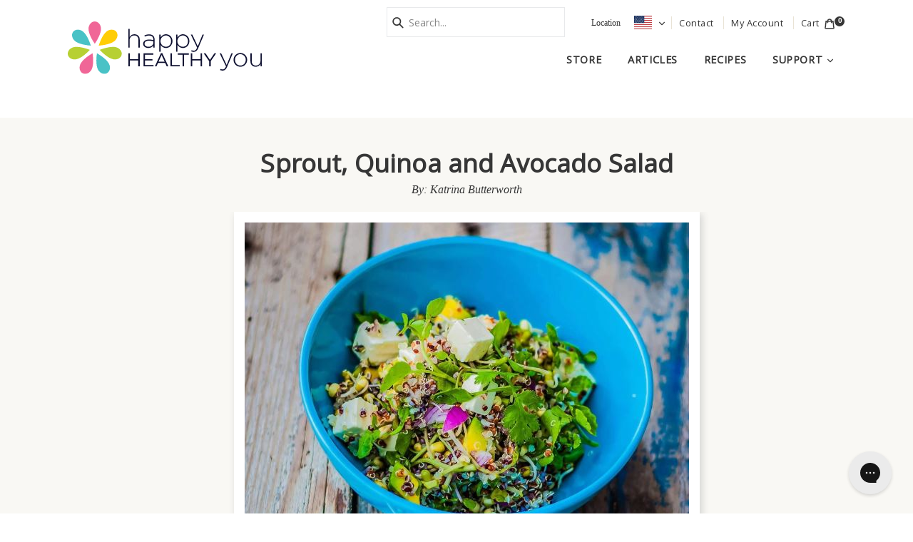

--- FILE ---
content_type: text/css
request_url: https://happyhealthyyou.com/cdn/shop/t/40/assets/theme.scss.css?v=168950395635876969101658373793
body_size: 27186
content:
.slick-slider{position:relative;display:block;box-sizing:border-box;-webkit-touch-callout:none;-khtml-user-select:none;-moz-user-select:none;-ms-user-select:none;-webkit-user-select:none;user-select:none;-ms-touch-action:pan-y;touch-action:pan-y;-webkit-tap-highlight-color:transparent}.slick-list{position:relative;overflow:hidden;display:block;margin:0;padding:0}.slick-list:focus{outline:none}.slick-list.dragging{cursor:pointer;cursor:hand}.slick-slider .slick-track,.slick-slider .slick-list{-webkit-transform:translate3d(0,0,0);-moz-transform:translate3d(0,0,0);-ms-transform:translate3d(0,0,0);-o-transform:translate3d(0,0,0);transform:translateZ(0)}.slick-track{position:relative;left:0;top:0;display:block}.slick-track:before,.slick-track:after{content:"";display:table}.slick-track:after{clear:both}.slick-loading .slick-track{visibility:hidden}.slick-slide{float:left;height:100%;min-height:1px;display:none}[dir=rtl] .slick-slide{float:right}.slick-slide img{display:block}.slick-slide.slick-loading img{display:none}.slick-slide.dragging img{pointer-events:none}.slick-initialized .slick-slide{display:block}.slick-loading .slick-slide{visibility:hidden}.slick-vertical .slick-slide{display:block;height:auto;border:1px solid transparent}.slick-arrow.slick-hidden{display:none}.slick-loading .slick-list{background:#fff url(/cdn/shop/t/40/assets/ajax-loader.gif?v=41356863302472015721629689631) center center no-repeat}.slick-prev,.slick-next{position:absolute;display:block;height:20px;width:20px;line-height:0px;font-size:0px;cursor:pointer;background:transparent;color:transparent;top:50%;-webkit-transform:translate(0,-50%);-ms-transform:translate(0,-50%);transform:translateY(-50%);padding:0;border:none}.slick-prev:hover,.slick-prev:focus,.slick-next:hover,.slick-next:focus{background:transparent;color:transparent}.slick-prev:hover:before,.slick-prev:focus:before,.slick-next:hover:before,.slick-next:focus:before{opacity:1}.slick-prev.slick-disabled:before,.slick-next.slick-disabled:before{opacity:1}.slick-prev:before,.slick-next:before{font-family:"slick-icons, sans-serif";font-size:20px;line-height:1;color:#000;opacity:.75;-webkit-font-smoothing:antialiased;-moz-osx-font-smoothing:grayscale}.slick-prev{left:-25px}[dir=rtl] .slick-prev{left:auto;right:-25px}.slick-prev:before{content:"\2190"}[dir=rtl] .slick-prev:before{content:"\2192"}.slick-next{right:-25px}[dir=rtl] .slick-next{left:-25px;right:auto}.slick-next:before{content:"\2192"}[dir=rtl] .slick-next:before{content:"\2190"}.slick-dotted.slick-slider{margin-bottom:30px}.slick-dots{position:absolute;list-style:none;display:block;text-align:center;padding:0;margin:0;width:100%}.slick-dots li{position:relative;display:inline-block;height:20px;width:20px;margin:0 5px;padding:0;cursor:pointer}.slick-dots li button{border:0;background:transparent;display:block;height:20px;width:20px;line-height:0px;font-size:0px;color:transparent;padding:5px;cursor:pointer}.slick-dots li button:hover:before,.slick-dots li button:focus:before{opacity:1}.slick-dots li button:before{position:absolute;top:0;left:0;content:"\2022";width:20px;height:20px;font-family:"slick-icons, sans-serif";font-size:6px;line-height:20px;text-align:center;color:#fff;opacity:1;-webkit-font-smoothing:antialiased;-moz-osx-font-smoothing:grayscale}.slick-dots li.slick-active button:before{color:#fff;opacity:.75}*,*:before,*:after{box-sizing:border-box}body{margin:0}article,aside,details,figcaption,figure,footer,header,hgroup,main,menu,nav,section,summary{display:block}body,input,textarea,button,select{-webkit-font-smoothing:antialiased;-webkit-text-size-adjust:100%}a{background-color:transparent}b,strong{font-weight:600}em{font-style:italic}small{font-size:80%}sub,sup{font-size:75%;line-height:0;position:relative;vertical-align:baseline}sup{top:-.5em}sub{bottom:-.25em}img{max-width:100%;border:0}button,input,optgroup,select,textarea{color:inherit;font:inherit;margin:0}button[disabled],html input[disabled]{cursor:default}button::-moz-focus-inner,[type=button]::-moz-focus-inner,[type=reset]::-moz-focus-inner,[type=submit]::-moz-focus-inner{border-style:none;padding:0}button:-moz-focusring,[type=button]:-moz-focusring,[type=reset]:-moz-focusring,[type=submit]:-moz-focusring{outline:1px dotted ButtonText}input[type=search],input[type=number],input[type=email],input[type=password]{-webkit-appearance:none;-moz-appearance:none}table{width:100%;border-collapse:collapse;border-spacing:0}td,th{padding:0}textarea{overflow:auto;-webkit-appearance:none;-moz-appearance:none}[tabindex="-1"]:focus{outline:none}a,button,[role=button],input,label,select,textarea{touch-action:manipulation}.grid{*zoom: 1;-ms-zoom:1;list-style:none;margin:0;padding:0}.grid:after{content:"";display:table;clear:both}@media only screen and (max-width: 768px){.grid{margin-left:0}}.grid__item{float:left;padding-left:30px;width:100%}@media only screen and (max-width: 768px){.grid__item{padding-left:0;padding-bottom:0}}.grid__item[class*=--push],.grid__item[class*=--pull]{position:relative}.grid--rev{direction:rtl;text-align:left}.grid--rev>.grid__item{direction:ltr;text-align:left;float:right}.one-whole{width:100%}.one-half{width:50%}.one-third{width:33.33333%}.two-thirds{width:66.66667%}.one-quarter{width:25%}.two-quarters{width:50%}.three-quarters{width:75%}.one-fifth{width:20%}.two-fifths{width:40%}.three-fifths{width:60%}.four-fifths{width:80%}.one-sixth{width:16.66667%}.two-sixths{width:33.33333%}.three-sixths{width:50%}.four-sixths{width:66.66667%}.five-sixths{width:83.33333%}.one-eighth{width:12.5%}.two-eighths{width:25%}.three-eighths{width:37.5%}.four-eighths{width:50%}.five-eighths{width:62.5%}.six-eighths{width:75%}.seven-eighths{width:87.5%}.one-tenth{width:10%}.two-tenths{width:20%}.three-tenths{width:30%}.four-tenths{width:40%}.five-tenths{width:50%}.six-tenths{width:60%}.seven-tenths{width:70%}.eight-tenths{width:80%}.nine-tenths{width:90%}.one-twelfth{width:8.33333%}.two-twelfths{width:16.66667%}.three-twelfths{width:25%}.four-twelfths{width:33.33333%}.five-twelfths{width:41.66667%}.six-twelfths{width:50%}.seven-twelfths{width:58.33333%}.eight-twelfths{width:66.66667%}.nine-twelfths{width:75%}.ten-twelfths{width:83.33333%}.eleven-twelfths{width:91.66667%}.show{display:block!important}.hide{display:none!important}.text-left{text-align:left!important}.text-right{text-align:right!important}.text-center{text-align:center!important}@media only screen and (max-width: 768px){.small--one-whole{width:100%}.small--one-half{width:50%}.small--one-third{width:33.33333%}.small--two-thirds{width:66.66667%}.small--one-quarter{width:25%}.small--two-quarters{width:50%}.small--three-quarters{width:75%}.small--one-fifth{width:20%}.small--two-fifths{width:40%}.small--three-fifths{width:60%}.small--four-fifths{width:80%}.small--one-sixth{width:16.66667%}.small--two-sixths{width:33.33333%}.small--three-sixths{width:50%}.small--four-sixths{width:66.66667%}.small--five-sixths{width:83.33333%}.small--one-eighth{width:12.5%}.small--two-eighths{width:25%}.small--three-eighths{width:37.5%}.small--four-eighths{width:50%}.small--five-eighths{width:62.5%}.small--six-eighths{width:75%}.small--seven-eighths{width:87.5%}.small--one-tenth{width:10%}.small--two-tenths{width:20%}.small--three-tenths{width:30%}.small--four-tenths{width:40%}.small--five-tenths{width:50%}.small--six-tenths{width:60%}.small--seven-tenths{width:70%}.small--eight-tenths{width:80%}.small--nine-tenths{width:90%}.small--one-twelfth{width:8.33333%}.small--two-twelfths{width:16.66667%}.small--three-twelfths{width:25%}.small--four-twelfths{width:33.33333%}.small--five-twelfths{width:41.66667%}.small--six-twelfths{width:50%}.small--seven-twelfths{width:58.33333%}.small--eight-twelfths{width:66.66667%}.small--nine-twelfths{width:75%}.small--ten-twelfths{width:83.33333%}.small--eleven-twelfths{width:91.66667%}.grid--uniform .small--one-half:nth-child(odd),.grid--uniform .small--one-third:nth-child(3n+1),.grid--uniform .small--one-quarter:nth-child(4n+1),.grid--uniform .small--one-fifth:nth-child(5n+1),.grid--uniform .small--one-sixth:nth-child(6n+1),.grid--uniform .small--two-sixths:nth-child(3n+1),.grid--uniform .small--three-sixths:nth-child(odd),.grid--uniform .small--one-eighth:nth-child(8n+1),.grid--uniform .small--two-eighths:nth-child(4n+1),.grid--uniform .small--four-eighths:nth-child(odd),.grid--uniform .small--five-tenths:nth-child(odd),.grid--uniform .small--one-twelfth:nth-child(12n+1),.grid--uniform .small--two-twelfths:nth-child(6n+1),.grid--uniform .small--three-twelfths:nth-child(4n+1),.grid--uniform .small--four-twelfths:nth-child(3n+1),.grid--uniform .small--six-twelfths:nth-child(odd){clear:both}.small--show{display:block!important}.small--hide{display:none!important}.small--text-left{text-align:left!important}.small--text-right{text-align:right!important}.small--text-center{text-align:center!important}}@media only screen and (min-width: 769px){.medium-up--one-whole{width:100%}.medium-up--one-half{width:50%}.medium-up--one-third{width:33.33333%}.medium-up--two-thirds{width:66.66667%}.medium-up--one-quarter{width:25%}.medium-up--two-quarters{width:50%}.medium-up--three-quarters{width:75%}.medium-up--one-fifth{width:20%}.medium-up--two-fifths{width:40%}.medium-up--three-fifths{width:60%}.medium-up--four-fifths{width:80%}.medium-up--one-sixth{width:16.66667%}.medium-up--two-sixths{width:33.33333%}.medium-up--three-sixths{width:50%}.medium-up--four-sixths{width:66.66667%}.medium-up--five-sixths{width:83.33333%}.medium-up--one-eighth{width:12.5%}.medium-up--two-eighths{width:25%}.medium-up--three-eighths{width:37.5%}.medium-up--four-eighths{width:50%}.medium-up--five-eighths{width:62.5%}.medium-up--six-eighths{width:75%}.medium-up--seven-eighths{width:87.5%}.medium-up--one-tenth{width:10%}.medium-up--two-tenths{width:20%}.medium-up--three-tenths{width:30%}.medium-up--four-tenths{width:40%}.medium-up--five-tenths{width:50%}.medium-up--six-tenths{width:60%}.medium-up--seven-tenths{width:70%}.medium-up--eight-tenths{width:80%}.medium-up--nine-tenths{width:90%}.medium-up--one-twelfth{width:8.33333%}.medium-up--two-twelfths{width:16.66667%}.medium-up--three-twelfths{width:25%}.medium-up--four-twelfths{width:33.33333%}.medium-up--five-twelfths{width:41.66667%}.medium-up--six-twelfths{width:50%}.medium-up--seven-twelfths{width:58.33333%}.medium-up--eight-twelfths{width:66.66667%}.medium-up--nine-twelfths{width:75%}.medium-up--ten-twelfths{width:83.33333%}.medium-up--eleven-twelfths{width:91.66667%}.grid--uniform .medium-up--one-half:nth-child(odd),.grid--uniform .medium-up--one-third:nth-child(3n+1),.grid--uniform .medium-up--one-quarter:nth-child(4n+1),.grid--uniform .medium-up--one-fifth:nth-child(5n+1),.grid--uniform .medium-up--one-sixth:nth-child(6n+1),.grid--uniform .medium-up--two-sixths:nth-child(3n+1),.grid--uniform .medium-up--three-sixths:nth-child(odd),.grid--uniform .medium-up--one-eighth:nth-child(8n+1),.grid--uniform .medium-up--two-eighths:nth-child(4n+1),.grid--uniform .medium-up--four-eighths:nth-child(odd),.grid--uniform .medium-up--five-tenths:nth-child(odd),.grid--uniform .medium-up--one-twelfth:nth-child(12n+1),.grid--uniform .medium-up--two-twelfths:nth-child(6n+1),.grid--uniform .medium-up--three-twelfths:nth-child(4n+1),.grid--uniform .medium-up--four-twelfths:nth-child(3n+1),.grid--uniform .medium-up--six-twelfths:nth-child(odd){clear:both}.medium-up--show{display:block!important}.medium-up--hide{display:none!important}.medium-up--text-left{text-align:left!important}.medium-up--text-right{text-align:right!important}.medium-up--text-center{text-align:center!important}}@media only screen and (max-width: 989px){.medium-down--one-whole{width:100%}.medium-down--one-half{width:50%}.medium-down--one-third{width:33.33333%}.medium-down--two-thirds{width:66.66667%}.medium-down--one-quarter{width:25%}.medium-down--two-quarters{width:50%}.medium-down--three-quarters{width:75%}.medium-down--one-fifth{width:20%}.medium-down--two-fifths{width:40%}.medium-down--three-fifths{width:60%}.medium-down--four-fifths{width:80%}.medium-down--one-sixth{width:16.66667%}.medium-down--two-sixths{width:33.33333%}.medium-down--three-sixths{width:50%}.medium-down--four-sixths{width:66.66667%}.medium-down--five-sixths{width:83.33333%}.medium-down--one-eighth{width:12.5%}.medium-down--two-eighths{width:25%}.medium-down--three-eighths{width:37.5%}.medium-down--four-eighths{width:50%}.medium-down--five-eighths{width:62.5%}.medium-down--six-eighths{width:75%}.medium-down--seven-eighths{width:87.5%}.medium-down--one-tenth{width:10%}.medium-down--two-tenths{width:20%}.medium-down--three-tenths{width:30%}.medium-down--four-tenths{width:40%}.medium-down--five-tenths{width:50%}.medium-down--six-tenths{width:60%}.medium-down--seven-tenths{width:70%}.medium-down--eight-tenths{width:80%}.medium-down--nine-tenths{width:90%}.medium-down--one-twelfth{width:8.33333%}.medium-down--two-twelfths{width:16.66667%}.medium-down--three-twelfths{width:25%}.medium-down--four-twelfths{width:33.33333%}.medium-down--five-twelfths{width:41.66667%}.medium-down--six-twelfths{width:50%}.medium-down--seven-twelfths{width:58.33333%}.medium-down--eight-twelfths{width:66.66667%}.medium-down--nine-twelfths{width:75%}.medium-down--ten-twelfths{width:83.33333%}.medium-down--eleven-twelfths{width:91.66667%}.grid--uniform .medium-down--one-half:nth-child(odd),.grid--uniform .medium-down--one-third:nth-child(3n+1),.grid--uniform .medium-down--one-quarter:nth-child(4n+1),.grid--uniform .medium-down--one-fifth:nth-child(5n+1),.grid--uniform .medium-down--one-sixth:nth-child(6n+1),.grid--uniform .medium-down--two-sixths:nth-child(3n+1),.grid--uniform .medium-down--three-sixths:nth-child(odd),.grid--uniform .medium-down--one-eighth:nth-child(8n+1),.grid--uniform .medium-down--two-eighths:nth-child(4n+1),.grid--uniform .medium-down--four-eighths:nth-child(odd),.grid--uniform .medium-down--five-tenths:nth-child(odd),.grid--uniform .medium-down--one-twelfth:nth-child(12n+1),.grid--uniform .medium-down--two-twelfths:nth-child(6n+1),.grid--uniform .medium-down--three-twelfths:nth-child(4n+1),.grid--uniform .medium-down--four-twelfths:nth-child(3n+1),.grid--uniform .medium-down--six-twelfths:nth-child(odd){clear:both}.medium-down--show{display:block!important}.medium-down--hide{display:none!important}.medium-down--text-left{text-align:left!important}.medium-down--text-right{text-align:right!important}.medium-down--text-center{text-align:center!important}}@media only screen and (max-width: 1399px){.large-down--one-whole{width:100%}.large-down--one-half{width:50%}.large-down--one-third{width:33.33333%}.large-down--two-thirds{width:66.66667%}.large-down--one-quarter{width:25%}.large-down--two-quarters{width:50%}.large-down--three-quarters{width:75%}.large-down--one-fifth{width:20%}.large-down--two-fifths{width:40%}.large-down--three-fifths{width:60%}.large-down--four-fifths{width:80%}.large-down--one-sixth{width:16.66667%}.large-down--two-sixths{width:33.33333%}.large-down--three-sixths{width:50%}.large-down--four-sixths{width:66.66667%}.large-down--five-sixths{width:83.33333%}.large-down--one-eighth{width:12.5%}.large-down--two-eighths{width:25%}.large-down--three-eighths{width:37.5%}.large-down--four-eighths{width:50%}.large-down--five-eighths{width:62.5%}.large-down--six-eighths{width:75%}.large-down--seven-eighths{width:87.5%}.large-down--one-tenth{width:10%}.large-down--two-tenths{width:20%}.large-down--three-tenths{width:30%}.large-down--four-tenths{width:40%}.large-down--five-tenths{width:50%}.large-down--six-tenths{width:60%}.large-down--seven-tenths{width:70%}.large-down--eight-tenths{width:80%}.large-down--nine-tenths{width:90%}.large-down--one-twelfth{width:8.33333%}.large-down--two-twelfths{width:16.66667%}.large-down--three-twelfths{width:25%}.large-down--four-twelfths{width:33.33333%}.large-down--five-twelfths{width:41.66667%}.large-down--six-twelfths{width:50%}.large-down--seven-twelfths{width:58.33333%}.large-down--eight-twelfths{width:66.66667%}.large-down--nine-twelfths{width:75%}.large-down--ten-twelfths{width:83.33333%}.large-down--eleven-twelfths{width:91.66667%}.grid--uniform .large-down--one-half:nth-child(odd),.grid--uniform .large-down--one-third:nth-child(3n+1),.grid--uniform .large-down--one-quarter:nth-child(4n+1),.grid--uniform .large-down--one-fifth:nth-child(5n+1),.grid--uniform .large-down--one-sixth:nth-child(6n+1),.grid--uniform .large-down--two-sixths:nth-child(3n+1),.grid--uniform .large-down--three-sixths:nth-child(odd),.grid--uniform .large-down--one-eighth:nth-child(8n+1),.grid--uniform .large-down--two-eighths:nth-child(4n+1),.grid--uniform .large-down--four-eighths:nth-child(odd),.grid--uniform .large-down--five-tenths:nth-child(odd),.grid--uniform .large-down--one-twelfth:nth-child(12n+1),.grid--uniform .large-down--two-twelfths:nth-child(6n+1),.grid--uniform .large-down--three-twelfths:nth-child(4n+1),.grid--uniform .large-down--four-twelfths:nth-child(3n+1),.grid--uniform .large-down--six-twelfths:nth-child(odd){clear:both}.large-down--show{display:block!important}.large-down--hide{display:none!important}.large-down--text-left{text-align:left!important}.large-down--text-right{text-align:right!important}.large-down--text-center{text-align:center!important}}@media only screen and (min-width: 990px){.large-up--one-whole{width:100%}.large-up--one-half{width:50%}.large-up--one-third{width:33.33333%}.large-up--two-thirds{width:66.66667%}.large-up--one-quarter{width:25%}.large-up--two-quarters{width:50%}.large-up--three-quarters{width:75%}.large-up--one-fifth{width:20%}.large-up--two-fifths{width:40%}.large-up--three-fifths{width:60%}.large-up--four-fifths{width:80%}.large-up--one-sixth{width:16.66667%}.large-up--two-sixths{width:33.33333%}.large-up--three-sixths{width:50%}.large-up--four-sixths{width:66.66667%}.large-up--five-sixths{width:83.33333%}.large-up--one-eighth{width:12.5%}.large-up--two-eighths{width:25%}.large-up--three-eighths{width:37.5%}.large-up--four-eighths{width:50%}.large-up--five-eighths{width:62.5%}.large-up--six-eighths{width:75%}.large-up--seven-eighths{width:87.5%}.large-up--one-tenth{width:10%}.large-up--two-tenths{width:20%}.large-up--three-tenths{width:30%}.large-up--four-tenths{width:40%}.large-up--five-tenths{width:50%}.large-up--six-tenths{width:60%}.large-up--seven-tenths{width:70%}.large-up--eight-tenths{width:80%}.large-up--nine-tenths{width:90%}.large-up--one-twelfth{width:8.33333%}.large-up--two-twelfths{width:16.66667%}.large-up--three-twelfths{width:25%}.large-up--four-twelfths{width:33.33333%}.large-up--five-twelfths{width:41.66667%}.large-up--six-twelfths{width:50%}.large-up--seven-twelfths{width:58.33333%}.large-up--eight-twelfths{width:66.66667%}.large-up--nine-twelfths{width:75%}.large-up--ten-twelfths{width:83.33333%}.large-up--eleven-twelfths{width:91.66667%}.grid--uniform .large-up--one-half:nth-child(odd),.grid--uniform .large-up--one-third:nth-child(3n+1),.grid--uniform .large-up--one-quarter:nth-child(4n+1),.grid--uniform .large-up--one-fifth:nth-child(5n+1),.grid--uniform .large-up--one-sixth:nth-child(6n+1),.grid--uniform .large-up--two-sixths:nth-child(3n+1),.grid--uniform .large-up--three-sixths:nth-child(odd),.grid--uniform .large-up--one-eighth:nth-child(8n+1),.grid--uniform .large-up--two-eighths:nth-child(4n+1),.grid--uniform .large-up--four-eighths:nth-child(odd),.grid--uniform .large-up--five-tenths:nth-child(odd),.grid--uniform .large-up--one-twelfth:nth-child(12n+1),.grid--uniform .large-up--two-twelfths:nth-child(6n+1),.grid--uniform .large-up--three-twelfths:nth-child(4n+1),.grid--uniform .large-up--four-twelfths:nth-child(3n+1),.grid--uniform .large-up--six-twelfths:nth-child(odd){clear:both}.large-up--show{display:block!important}.large-up--hide{display:none!important}.large-up--text-left{text-align:left!important}.large-up--text-right{text-align:right!important}.large-up--text-center{text-align:center!important}}@media only screen and (max-width: 768px){.small--push-one-half{left:50%}.small--push-one-third{left:33.33333%}.small--push-two-thirds{left:66.66667%}.small--push-one-quarter{left:25%}.small--push-two-quarters{left:50%}.small--push-three-quarters{left:75%}.small--push-one-fifth{left:20%}.small--push-two-fifths{left:40%}.small--push-three-fifths{left:60%}.small--push-four-fifths{left:80%}.small--push-one-sixth{left:16.66667%}.small--push-two-sixths{left:33.33333%}.small--push-three-sixths{left:50%}.small--push-four-sixths{left:66.66667%}.small--push-five-sixths{left:83.33333%}.small--push-one-eighth{left:12.5%}.small--push-two-eighths{left:25%}.small--push-three-eighths{left:37.5%}.small--push-four-eighths{left:50%}.small--push-five-eighths{left:62.5%}.small--push-six-eighths{left:75%}.small--push-seven-eighths{left:87.5%}.small--push-one-tenth{left:10%}.small--push-two-tenths{left:20%}.small--push-three-tenths{left:30%}.small--push-four-tenths{left:40%}.small--push-five-tenths{left:50%}.small--push-six-tenths{left:60%}.small--push-seven-tenths{left:70%}.small--push-eight-tenths{left:80%}.small--push-nine-tenths{left:90%}.small--push-one-twelfth{left:8.33333%}.small--push-two-twelfths{left:16.66667%}.small--push-three-twelfths{left:25%}.small--push-four-twelfths{left:33.33333%}.small--push-five-twelfths{left:41.66667%}.small--push-six-twelfths{left:50%}.small--push-seven-twelfths{left:58.33333%}.small--push-eight-twelfths{left:66.66667%}.small--push-nine-twelfths{left:75%}.small--push-ten-twelfths{left:83.33333%}.small--push-eleven-twelfths{left:91.66667%}}@media only screen and (min-width: 769px){.medium-up--push-one-half{left:50%}.medium-up--push-one-third{left:33.33333%}.medium-up--push-two-thirds{left:66.66667%}.medium-up--push-one-quarter{left:25%}.medium-up--push-two-quarters{left:50%}.medium-up--push-three-quarters{left:75%}.medium-up--push-one-fifth{left:20%}.medium-up--push-two-fifths{left:40%}.medium-up--push-three-fifths{left:60%}.medium-up--push-four-fifths{left:80%}.medium-up--push-one-sixth{left:16.66667%}.medium-up--push-two-sixths{left:33.33333%}.medium-up--push-three-sixths{left:50%}.medium-up--push-four-sixths{left:66.66667%}.medium-up--push-five-sixths{left:83.33333%}.medium-up--push-one-eighth{left:12.5%}.medium-up--push-two-eighths{left:25%}.medium-up--push-three-eighths{left:37.5%}.medium-up--push-four-eighths{left:50%}.medium-up--push-five-eighths{left:62.5%}.medium-up--push-six-eighths{left:75%}.medium-up--push-seven-eighths{left:87.5%}.medium-up--push-one-tenth{left:10%}.medium-up--push-two-tenths{left:20%}.medium-up--push-three-tenths{left:30%}.medium-up--push-four-tenths{left:40%}.medium-up--push-five-tenths{left:50%}.medium-up--push-six-tenths{left:60%}.medium-up--push-seven-tenths{left:70%}.medium-up--push-eight-tenths{left:80%}.medium-up--push-nine-tenths{left:90%}.medium-up--push-one-twelfth{left:8.33333%}.medium-up--push-two-twelfths{left:16.66667%}.medium-up--push-three-twelfths{left:25%}.medium-up--push-four-twelfths{left:33.33333%}.medium-up--push-five-twelfths{left:41.66667%}.medium-up--push-six-twelfths{left:50%}.medium-up--push-seven-twelfths{left:58.33333%}.medium-up--push-eight-twelfths{left:66.66667%}.medium-up--push-nine-twelfths{left:75%}.medium-up--push-ten-twelfths{left:83.33333%}.medium-up--push-eleven-twelfths{left:91.66667%}}@media only screen and (max-width: 768px){.small--pull-one-half{right:50%}.small--pull-one-third{right:33.33333%}.small--pull-two-thirds{right:66.66667%}.small--pull-one-quarter{right:25%}.small--pull-two-quarters{right:50%}.small--pull-three-quarters{right:75%}.small--pull-one-fifth{right:20%}.small--pull-two-fifths{right:40%}.small--pull-three-fifths{right:60%}.small--pull-four-fifths{right:80%}.small--pull-one-sixth{right:16.66667%}.small--pull-two-sixths{right:33.33333%}.small--pull-three-sixths{right:50%}.small--pull-four-sixths{right:66.66667%}.small--pull-five-sixths{right:83.33333%}.small--pull-one-eighth{right:12.5%}.small--pull-two-eighths{right:25%}.small--pull-three-eighths{right:37.5%}.small--pull-four-eighths{right:50%}.small--pull-five-eighths{right:62.5%}.small--pull-six-eighths{right:75%}.small--pull-seven-eighths{right:87.5%}.small--pull-one-tenth{right:10%}.small--pull-two-tenths{right:20%}.small--pull-three-tenths{right:30%}.small--pull-four-tenths{right:40%}.small--pull-five-tenths{right:50%}.small--pull-six-tenths{right:60%}.small--pull-seven-tenths{right:70%}.small--pull-eight-tenths{right:80%}.small--pull-nine-tenths{right:90%}.small--pull-one-twelfth{right:8.33333%}.small--pull-two-twelfths{right:16.66667%}.small--pull-three-twelfths{right:25%}.small--pull-four-twelfths{right:33.33333%}.small--pull-five-twelfths{right:41.66667%}.small--pull-six-twelfths{right:50%}.small--pull-seven-twelfths{right:58.33333%}.small--pull-eight-twelfths{right:66.66667%}.small--pull-nine-twelfths{right:75%}.small--pull-ten-twelfths{right:83.33333%}.small--pull-eleven-twelfths{right:91.66667%}}@media only screen and (min-width: 769px){.medium-up--pull-one-half{right:50%}.medium-up--pull-one-third{right:33.33333%}.medium-up--pull-two-thirds{right:66.66667%}.medium-up--pull-one-quarter{right:25%}.medium-up--pull-two-quarters{right:50%}.medium-up--pull-three-quarters{right:75%}.medium-up--pull-one-fifth{right:20%}.medium-up--pull-two-fifths{right:40%}.medium-up--pull-three-fifths{right:60%}.medium-up--pull-four-fifths{right:80%}.medium-up--pull-one-sixth{right:16.66667%}.medium-up--pull-two-sixths{right:33.33333%}.medium-up--pull-three-sixths{right:50%}.medium-up--pull-four-sixths{right:66.66667%}.medium-up--pull-five-sixths{right:83.33333%}.medium-up--pull-one-eighth{right:12.5%}.medium-up--pull-two-eighths{right:25%}.medium-up--pull-three-eighths{right:37.5%}.medium-up--pull-four-eighths{right:50%}.medium-up--pull-five-eighths{right:62.5%}.medium-up--pull-six-eighths{right:75%}.medium-up--pull-seven-eighths{right:87.5%}.medium-up--pull-one-tenth{right:10%}.medium-up--pull-two-tenths{right:20%}.medium-up--pull-three-tenths{right:30%}.medium-up--pull-four-tenths{right:40%}.medium-up--pull-five-tenths{right:50%}.medium-up--pull-six-tenths{right:60%}.medium-up--pull-seven-tenths{right:70%}.medium-up--pull-eight-tenths{right:80%}.medium-up--pull-nine-tenths{right:90%}.medium-up--pull-one-twelfth{right:8.33333%}.medium-up--pull-two-twelfths{right:16.66667%}.medium-up--pull-three-twelfths{right:25%}.medium-up--pull-four-twelfths{right:33.33333%}.medium-up--pull-five-twelfths{right:41.66667%}.medium-up--pull-six-twelfths{right:50%}.medium-up--pull-seven-twelfths{right:58.33333%}.medium-up--pull-eight-twelfths{right:66.66667%}.medium-up--pull-nine-twelfths{right:75%}.medium-up--pull-ten-twelfths{right:83.33333%}.medium-up--pull-eleven-twelfths{right:91.66667%}}.clearfix{*zoom: 1;-ms-zoom:1}.clearfix:after{content:"";display:table;clear:both}.visually-hidden,.icon__fallback-text{position:absolute!important;overflow:hidden;clip:rect(0 0 0 0);height:1px;width:1px;margin:-1px;padding:0;border:0}.visibility-hidden{visibility:hidden}.js-focus-hidden:focus{outline:none}.no-js:not(html){display:none}.no-js .no-js:not(html){display:block}.no-js .js{display:none}.skip-link:focus{clip:auto;width:auto;height:auto;margin:0;color:#363636;background-color:#fff;padding:10px;opacity:1;z-index:10000;transition:none}body,html{background-color:#fff}.page-width{*zoom: 1;-ms-zoom:1;max-width:1200px;margin:0 auto}.page-width:after{content:"";display:table;clear:both}.main-content{display:block}@media only screen and (min-width: 769px){.main-content{min-height:calc(100vh - 450px)}}.section-header{margin-bottom:35px}@media only screen and (min-width: 769px){.section-header{margin-bottom:35px}}blockquote{font-size:1.125em;font-style:normal;text-align:center;padding:0 30px;margin:0;font-weight:400}.rte blockquote{border-color:#e9e3d5;border-width:1px 0;border-style:solid;padding:30px 0;margin-bottom:27.5px}blockquote p+cite{margin-top:27.5px}blockquote cite{display:block;font-size:.85em;font-weight:400}blockquote cite:before{content:"\2014  "}code,pre{font-family:Consolas,monospace;font-size:1em}pre{overflow:auto}body,input,textarea,button,select{font-size:16px;font-family:Libre Baskerville,serif;color:#363636;line-height:1.45;font-weight:300}@media only screen and (max-width: 989px){input,textarea,select,button{font-size:16px}}h1,.h1,h2,.h2,h3,.h3,h4,.h4,h5,.h5,h6,.h6{margin:0 0 17.5px;font-family:Open Sans,HelveticaNeue,Helvetica Neue,sans-serif;font-weight:400;line-height:1.2;overflow-wrap:break-word;word-wrap:break-word}h1 a,.h1 a,h2 a,.h2 a,h3 a,.h3 a,h4 a,.h4 a,h5 a,.h5 a,h6 a,.h6 a{color:inherit;text-decoration:none;font-weight:inherit}h1,.h1{font-size:2.3em;letter-spacing:.1em}@media only screen and (max-width: 768px){h1,.h1{font-size:2.8125em}}h2,.h2{font-size:2rem;letter-spacing:.05rem}@media only screen and (max-width: 768px){h2,.h2{font-size:1.5625em}}h3,.h3{font-size:2.25em;text-transform:none;letter-spacing:0}@media only screen and (max-width: 768px){h3,.h3{font-size:1.75em}}h4,.h4{font-size:1.5rem}@media only screen and (max-width: 768px){h4,.h4{font-size:1.375em}}h5,.h5{font-size:.9em}@media only screen and (max-width: 768px){h5,.h5{font-size:1.125em}}h6,.h6{font-size:1.1875em}@media only screen and (max-width: 768px){h6,.h6{font-size:1.0625em}}.rte{color:#363636;margin-bottom:35px}.rte:last-child{margin-bottom:0}.rte h1,.rte .h1,.rte h2,.rte .h2,.rte h3,.rte .h3,.rte h4,.rte .h4,.rte h5,.rte .h5,.rte h6,.rte .h6{margin-top:55px;margin-bottom:27.5px}.rte h1:first-child,.rte .h1:first-child,.rte h2:first-child,.rte .h2:first-child,.rte h3:first-child,.rte .h3:first-child,.rte h4:first-child,.rte .h4:first-child,.rte h5:first-child,.rte .h5:first-child,.rte h6:first-child,.rte .h6:first-child{margin-top:0}.rte li{margin-bottom:4px;list-style:inherit;font-size:17px}.rte li:last-child{margin-bottom:0}.rte-setting{margin-bottom:19.44444px}.rte-setting:last-child{margin-bottom:0}p{color:#363636;margin:0 0 19.44444px}@media only screen and (max-width: 768px){p{font-size:.9375em}}p:last-child{margin-bottom:0}.rte p{font-size:18px}.rte blockquote p{font-size:20px;color:#656565;font-weight:500}li{list-style:none}ul.no-asterisk{list-style-type:none;padding:0;margin:0}li.asterix,p.asterix,asterix p{background:url(//cdn.shopify.com/s/files/1/2241/0819/files/HHY-asterix-blue3.png?18348166786672622033) no-repeat 3px 5px;padding-left:30px;display:block;line-height:1.55;margin-bottom:11px}.steps{font-weight:600;font-size:20px;color:#363636}.fine-print{font-size:.875em;font-style:italic}.txt--minor{font-size:80%}.txt--emphasis{font-style:italic}.address{padding:10px}.address-alt{background-color:#fff}.form-vertical{padding:10px}.addressnewform{box-shadow:4px 4px 15px #ccc;margin-bottom:30px}.mega-title{margin-bottom:8px}.mega-title--large{font-size:2.75em}@media only screen and (min-width: 769px){.mega-title--large{font-size:5.625em}}@media only screen and (min-width: 769px){.mega-subtitle{font-size:1.25em;margin:0 auto;max-width:75%}}.mega-subtitle p{color:inherit}.text-left .mega-subtitle{margin:0 auto 0 0}.text-right .mega-subtitle{margin:0 0 0 auto}.mega-subtitle--large{font-size:1.125em;font-weight:400}@media only screen and (min-width: 769px){.mega-subtitle--large{font-size:1.5em}}.icon{display:inline-block;width:16px;height:16px;vertical-align:middle;fill:currentColor}.no-svg .icon{display:none}svg.icon:not(.icon--full-color) circle,svg.icon:not(.icon--full-color) ellipse,svg.icon:not(.icon--full-color) g,svg.icon:not(.icon--full-color) line,svg.icon:not(.icon--full-color) path,svg.icon:not(.icon--full-color) polygon,svg.icon:not(.icon--full-color) polyline,svg.icon:not(.icon--full-color) rect,symbol.icon:not(.icon--full-color) circle,symbol.icon:not(.icon--full-color) ellipse,symbol.icon:not(.icon--full-color) g,symbol.icon:not(.icon--full-color) line,symbol.icon:not(.icon--full-color) path,symbol.icon:not(.icon--full-color) polygon,symbol.icon:not(.icon--full-color) polyline,symbol.icon:not(.icon--full-color) rect{fill:inherit;stroke:inherit}.no-svg .icon__fallback-text{position:static!important;overflow:inherit;clip:none;height:auto;width:auto;margin:0}.payment-icons{-moz-user-select:none;-ms-user-select:none;-webkit-user-select:none;user-select:none;cursor:default}.social-icons .icon{width:23px;height:23px}@media only screen and (min-width: 769px){.social-icons .icon{width:15px;height:15px}}.social-icons .icon.icon--wide{width:40px}.payment-icons,.social-icons{transform:translate(-3px)}.payment-icons .icon{width:30px;height:30px}.payment-icons .icon.icon--wide{width:50px}.payment-icons .icon.icon-master{width:35px}.payment-icons .icon.icon-paypal{width:52px;margin-top:-2px}.payment-icons .icon.icon-laybuy{width:72px}.payment-icons .icon.icon--apple-pay{width:50px}.payment-icons .icon.icon--shop{width:72px}.payment-icons .icon.icon-visa{width:36px}.payment-icons .icon.icon-discover{width:55px}.payment-icons .icon.icon--secure{width:112px;height:81%;margin-left:12px}.payment-icons__item{padding:0 6px}ul,ol{margin:0;padding:0}ol{list-style:decimal}.list--inline{padding:0;margin:0}.list--inline li{display:inline-block;margin-bottom:0;vertical-align:middle}.rte img{height:auto}.rte table{table-layout:fixed}.rte ul,.rte ol{margin:0 0 17.5px 35px}.rte ul.list--inline,.rte ol.list--inline{margin-left:0}.rte ul{list-style:disc outside}.rte ul ul{list-style:circle outside}.rte ul ul ul{list-style:square outside}.rte a:not(.btn){border-bottom:1px solid currentColor;padding-bottom:1px}.text-center.rte ul,.text-center.rte ol,.text-center .rte ul,.text-center .rte ol{margin-left:0;list-style-position:inside}.rte__table-wrapper{max-width:100%;overflow:auto;-webkit-overflow-scrolling:touch}a{color:#363636;text-decoration:none}a:hover,a:focus{opacity:1}a.classic-link{text-decoration:underline}.btn{-moz-user-select:none;-ms-user-select:none;-webkit-user-select:none;user-select:none;-webkit-appearance:none;-moz-appearance:none;appearance:none;display:inline-block;width:auto;text-decoration:none;text-align:center;vertical-align:middle;cursor:pointer;border:2px solid #3f4448;border-radius:0;padding:8px 15px;color:#3f4448;font-family:Open Sans,HelveticaNeue,Helvetica Neue,sans-serif;font-weight:700;text-transform:uppercase;letter-spacing:.05rem;white-space:normal;font-size:1rem;transition:all .3s}@media only screen and (min-width: 769px){.btn{padding:10px 25px}}.btn:hover,.btn:focus{opacity:1;color:#fff;background-color:#f69;border-color:#f69}.btn .icon-arrow-right,.btn .icon-arrow-left{height:9px}.btn[disabled]{cursor:default;opacity:.5;background-color:#f69;color:#fff}.btn--secondary{background-color:#fff;color:#7da2a1;border-color:#7da2a1}.btn--secondary:hover{background-color:#7da2a1;border-color:#7da2a1;color:#fff!important}.btn--primary{background-color:#f69;color:#fff;border-color:#f69}.btn--primary:hover{background-color:#ff2970;border-color:#ff2970;color:#fff!important}.btn--small{padding:8px 10px;font-size:.75em;line-height:1}.btn--outline{border-style:solid;border-width:1px;box-shadow:inset 0 0 0 1px #fff}@media only screen and (max-width: 768px){.btn--small-wide{padding-left:50px;padding-right:50px}}input.btn.btn--small-wide{margin-top:8px;margin-right:9px}.btn--link{background-color:transparent;border:0;margin:0;color:#363636;text-align:left}.btn--link:hover,.btn--link:focus{opacity:1}.btn--link .icon{vertical-align:middle}.btn--narrow{padding-left:15px;padding-right:15px}.btn--disabled{opacity:.5;cursor:default}.btn--disabled:hover,.btn--disabled:focus{opacity:.5}.btn--has-icon-after .icon{margin-left:10px}.btn--has-icon-before .icon{margin-right:10px}.text-link{display:inline;border:0 none;background:none;padding:0;margin:0}.return-link-wrapper{margin:82.5px 0}@media only screen and (max-width: 768px){.return-link-wrapper{margin-bottom:20px}.return-link-wrapper .btn{display:block}}table{margin-bottom:27.5px}th{font-family:Open Sans,HelveticaNeue,Helvetica Neue,sans-serif;font-weight:600}th,td{text-align:left;border:1px solid #e9e3d5;padding:10px 14px}@media only screen and (max-width: 768px){.responsive-table thead{display:none}.responsive-table tr{display:block}.responsive-table tr,.responsive-table td{float:left;clear:both;width:100%}.responsive-table th,.responsive-table td{display:block;text-align:right;padding:27.5px;border:0;margin:0}.responsive-table td:before{content:attr(data-label);float:left;text-align:center;font-size:12px;padding-right:10px}.responsive-table__row+.responsive-table__row,tfoot>.responsive-table__row:first-child{position:relative;margin-top:10px;padding-top:55px}.responsive-table__row+.responsive-table__row:after,tfoot>.responsive-table__row:first-child:after{content:"";display:block;position:absolute;top:0;left:27.5px;right:27.5px;border-bottom:1px solid #e9e3d5}}svg:not(:root){overflow:hidden}.video-wrapper{position:relative;overflow:hidden;max-width:100%;padding-bottom:56.25%;height:0;height:auto}.video-wrapper iframe{position:absolute;top:0;left:0;width:100%;height:100%}form{margin:0}fieldset{border:1px solid #e9e3d5;margin:0 0 55px;padding:27.5px}legend{border:0;padding:0}button,input[type=submit]{cursor:pointer}label{display:block;margin-bottom:5px}@media only screen and (max-width: 768px){label{font-size:.875em}}[type=radio]+label,[type=checkbox]+label{display:inline-block;margin-bottom:0}label[for]{cursor:pointer}input,textarea,select{border:1px solid #e9e3d5;background-color:#fff;color:#363636;max-width:100%;line-height:1.2;border-radius:0}input:focus,textarea:focus,select:focus{border-color:#d7cdb4}input[disabled],textarea[disabled],select[disabled]{cursor:default;background-color:#f4f4f4;border-color:#f4f4f4}input.input--error::-webkit-input-placeholder,textarea.input--error::-webkit-input-placeholder,select.input--error::-webkit-input-placeholder{color:#d20000;opacity:.5}input.input--error::-moz-placeholder,textarea.input--error::-moz-placeholder,select.input--error::-moz-placeholder{color:#d20000;opacity:.5}input.input--error:-ms-input-placeholder,textarea.input--error:-ms-input-placeholder,select.input--error:-ms-input-placeholder{color:#d20000;opacity:.5}input.input--error::-ms-input-placeholder,textarea.input--error::-ms-input-placeholder,select.input--error::-ms-input-placeholder{color:#d20000;opacity:1}input.hidden-placeholder::-webkit-input-placeholder,textarea.hidden-placeholder::-webkit-input-placeholder,select.hidden-placeholder::-webkit-input-placeholder{color:transparent}input.hidden-placeholder::-moz-placeholder,textarea.hidden-placeholder::-moz-placeholder,select.hidden-placeholder::-moz-placeholder{color:transparent}input.hidden-placeholder:-ms-input-placeholder,textarea.hidden-placeholder:-ms-input-placeholder,select.hidden-placeholder:-ms-input-placeholder{color:transparent}input.hidden-placeholder::-ms-input-placeholder,textarea.hidden-placeholder::-ms-input-placeholder,select.hidden-placeholder::-ms-input-placeholder{opacity:1}textarea{min-height:100px}input.input--error,select.input--error,textarea.input--error{border-color:#d20000;background-color:#fff8f8;color:#d20000}select{-webkit-appearance:none;-moz-appearance:none;appearance:none;background-position:right center;background-image:url(/cdn/shop/t/40/assets/ico-select.svg?v=129876150958508905271629689790);background-repeat:no-repeat;background-position:right 10px center;line-height:1.2;text-indent:.01px;text-overflow:"";cursor:pointer;padding:8px 28px 8px 15px}@media only screen and (min-width: 769px){select{padding-top:10px;padding-left:18px;padding-bottom:10px}}.ie9 select{padding-right:10px;background-image:none}optgroup{font-weight:600}option{color:#363636;background-color:#fff}select::-ms-expand{display:none}.label--hidden{position:absolute;height:0;width:0;margin-bottom:0;overflow:hidden;clip:rect(1px,1px,1px,1px)}.ie9 .label--hidden{position:static;height:auto;width:auto;margin-bottom:2px;overflow:visible;clip:initial}::-webkit-input-placeholder{color:#363636;opacity:.6}::-moz-placeholder{color:#363636;opacity:.6}:-ms-input-placeholder{color:#363636;opacity:.6}::-ms-input-placeholder{color:#363636;opacity:1}.label--error{color:#d20000}input,textarea{padding:8px 15px}@media only screen and (min-width: 769px){input,textarea{padding:10px 18px}}.form-vertical input,.form-vertical select,.form-vertical textarea{display:block;width:100%;margin-bottom:19.44444px}.form-vertical [type=radio],.form-vertical [type=checkbox]{display:inline-block;width:auto;margin-right:5px}.form-vertical [type=submit],.form-vertical .btn{display:inline-block;width:auto}.note,.form--success,.errors{padding:8px;margin:0 0 27.5px}@media only screen and (min-width: 769px){.note,.form--success,.errors{padding:10px}}.note{border:1px solid #e9e3d5}.form--success{border:1px solid #19a340;background-color:#f8fff9;color:#19a340}.errors{border:1px solid #d20000;background-color:#fff8f8;color:#d20000}.errors ul{list-style:none;padding:0;margin:0}.errors a{color:#d20000;text-decoration:underline}.input-group{position:relative;display:table;width:100%;border-collapse:separate}.form-vertical .input-group{margin-bottom:55px}.input-group__field,.input-group__btn{display:table-cell;vertical-align:middle;margin:0}.input-group__field,.input-group__btn .btn{height:42px;padding-top:0;padding-bottom:0}@media only screen and (min-width: 769px){.input-group__field,.input-group__btn .btn{height:46px}}.input-group__field{width:100%;border-right:0;border-radius:0}.form-vertical .input-group__field{margin:0}.input-group__btn{white-space:nowrap;width:1%}.input-group__btn .btn{border-radius:0;white-space:nowrap}.site-header__logo img{display:block}.site-nav{position:relative;padding:0;text-align:right;font-weight:600}.site-nav a{padding:21px 16px;font-size:.9rem}.site-nav .link-home a{font-size:1.3rem}.site-nav li{display:inline-block}.mega-page-menu-2 a{padding:21px 0 21px 16px}.site-nav__link{display:block;white-space:nowrap}.site-nav__link .icon-chevron-down{width:8px;height:8px;margin-left:2px}.site-nav--active-dropdown .site-nav__link .icon-chevron-down{transform:rotate(-180deg)}.site-nav__link.site-nav--active-dropdown{border:1px solid #e9e3d5;border-bottom:1px solid transparent;z-index:2}.site-nav--has-dropdown{position:relative}.site-nav--has-centered-dropdown{position:static}.site-nav__dropdown{display:none;position:absolute;padding:11px 17px;margin:0;z-index:7;text-align:left;border:1px solid #e9e3d5;background:#fff;left:-1px;top:65px}.site-nav__dropdown .site-nav__link{padding:8px 30px 8px 0}.site-nav--active-dropdown .site-nav__dropdown,.site-nav__dropdown li{display:block}.site-nav__dropdown--centered{width:100%;border:0;background:none;padding:0;text-align:center}.site-nav__childlist{display:inline-block;border:1px solid #e9e3d5;background:#fff;padding:11px 17px;text-align:left}.site-nav__childlist-grid{display:-webkit-flex;display:-ms-flexbox;display:flex;width:100%;-webkit-flex-wrap:wrap;-moz-flex-wrap:wrap;-ms-flex-wrap:wrap;flex-wrap:wrap;width:auto;margin-bottom:-35px}.site-nav__childlist-item{-webkit-flex:0 1 auto;-moz-flex:0 1 auto;-ms-flex:0 1 auto;flex:0 1 auto;margin-bottom:35px}.site-nav__child-link--parent{font-weight:600;margin:4px 0}.page-width{padding-left:55px;padding-right:55px}@media only screen and (max-width: 768px){.page-width{padding-left:22px;padding-right:22px}}.page-container{transition:all .45s cubic-bezier(.29,.63,.44,1);position:relative;overflow:hidden}@media only screen and (min-width: 769px){.page-container{-ms-transform:translate3d(0,0,0);-webkit-transform:translate3d(0,0,0);transform:translateZ(0)}}hr{margin:55px 0;border:0;border-bottom:1px solid #e9e3d5;width:100%}.hr--small{padding-top:10px;margin:0 0 10px}.hr--invisible{border-bottom:0}.border-bottom{border-bottom:1px solid #e9e3d5}.border-top{border-top:1px solid #e9e3d5}.empty-page-content{padding:125px 55px}@media only screen and (max-width: 768px){.empty-page-content{padding-left:22px;padding-right:22px}}.grid--table{display:table;table-layout:fixed;width:100%}.grid--table>.grid__item{float:none;display:table-cell;vertical-align:middle}.grid--no-gutters{margin-left:0}.grid--no-gutters .grid__item{padding-left:0}.grid--half-gutters{margin-left:-15px}.grid--half-gutters>.grid__item{padding-left:15px}.grid--double-gutters{margin-left:-60px}.grid--double-gutters>.grid__item{padding-left:60px}.grid--flush-bottom{margin-bottom:-70px;overflow:auto}.grid--flush-bottom>.grid__item{margin-bottom:70px}.is-transitioning{display:block!important;visibility:visible!important}@-webkit-keyframes spin{0%{-ms-transform:rotate(0deg);-webkit-transform:rotate(0deg);transform:rotate(0)}to{-ms-transform:rotate(360deg);-webkit-transform:rotate(360deg);transform:rotate(360deg)}}@-moz-keyframes spin{0%{-ms-transform:rotate(0deg);-webkit-transform:rotate(0deg);transform:rotate(0)}to{-ms-transform:rotate(360deg);-webkit-transform:rotate(360deg);transform:rotate(360deg)}}@-ms-keyframes spin{0%{-ms-transform:rotate(0deg);-webkit-transform:rotate(0deg);transform:rotate(0)}to{-ms-transform:rotate(360deg);-webkit-transform:rotate(360deg);transform:rotate(360deg)}}@keyframes spin{0%{-ms-transform:rotate(0deg);-webkit-transform:rotate(0deg);transform:rotate(0)}to{-ms-transform:rotate(360deg);-webkit-transform:rotate(360deg);transform:rotate(360deg)}}.drawer{display:none;position:absolute;overflow:hidden;-webkit-overflow-scrolling:touch;z-index:9;background-color:#fff;transition:all .45s cubic-bezier(.29,.63,.44,1)}.drawer input[type=text],.drawer textarea{background-color:#fff;color:#363636}.js-drawer-open{overflow:hidden}.drawer--top{width:100%}.js-drawer-open-top .drawer--top{-ms-transform:translateY(100%);-webkit-transform:translateY(100%);transform:translateY(100%);display:block}.drawer-page-content:after{visibility:hidden;opacity:0;content:"";display:block;position:fixed;top:0;left:0;width:100%;height:100%;background-color:#0009;z-index:8;transition:all .45s cubic-bezier(.29,.63,.44,1)}.js-drawer-open .drawer-page-content:after{visibility:visible;opacity:1}.drawer__title,.drawer__close{display:table-cell;vertical-align:middle}.drawer__close-button{background:none;border:0 none;position:relative;right:-15px;height:100%;width:60px;padding:0 20px;color:inherit;font-size:1.125em}.drawer__close-button:active,.drawer__close-button:focus{background-color:#0009}.grid--view-items{overflow:auto;margin-bottom:-35px}.grid-view-item{margin:0 auto 35px}.custom__item .grid-view-item{margin-bottom:0}.grid-view-item__title{margin-bottom:10px;color:#363636;font-weight:300}.grid-view-item__meta{margin-top:8px}@media only screen and (max-width: 768px){.grid-view-item__title,.grid-view-item__meta{font-size:.9375em}}.product-price__price{display:inline-block;color:#363636}.product-price__sale{padding-right:0}.grid-view-item__link{display:block}.grid-view-item__vendor{margin-top:4px;color:#363636;font-size:.875em;text-transform:uppercase}@media only screen and (max-width: 768px){.grid-view-item__vendor{font-size:.8125em}}.grid-view-item__image{display:block;margin:auto}.grid-view-item--sold-out .grid-view-item__image{opacity:.5}.grid-view-item__link:hover{opacity:1}.list-view-item{display:table;table-layout:fixed;margin-bottom:22px;width:100%}.list-view-item:last-child{margin-bottom:0}@media only screen and (min-width: 769px){.list-view-item{border-bottom:1px solid #e9e3d5;padding-bottom:22px}.list-view-item:last-child{padding-bottom:0;border-bottom:0}}.list-view-item__image-column{display:table-cell;vertical-align:middle;width:130px}@media only screen and (max-width: 768px){.list-view-item__image-column{width:85px}}.list-view-item__image-wrapper{position:relative;margin-right:35px}@media only screen and (max-width: 768px){.list-view-item__image-wrapper{margin-right:17.5px}}.list-view-item__title-column{display:table-cell;vertical-align:middle}.list-view-item__title{color:#363636;font-size:1.125em;min-width:100px}@media only screen and (max-width: 768px){.list-view-item__title{font-size:.9375em}}.list-view-item__sold-out{font-size:.9375em}.list-view-item__on-sale{color:#f96;font-size:.9375em}@media only screen and (max-width: 768px){.list-view-item__on-sale{display:none}}.list-view-item__vendor-column{display:table-cell;text-align:center;vertical-align:middle;width:20%}.list-view-item__vendor{font-size:.9375em;font-style:italic}@media only screen and (max-width: 768px){.list-view-item__vendor{font-size:.875em}}.list-view-item__price-column{display:table-cell;text-align:right;vertical-align:middle;width:20%;font-size:1.0625em}@media only screen and (max-width: 768px){.list-view-item__price-column{font-size:.9375em}}.list-view-item__price-column .product-price__sale{display:block}.list-view-item__price-column .product-price__sale-label,.list-view-item__price-column .product-price__sold-out{display:none;font-family:Open Sans,HelveticaNeue,Helvetica Neue,sans-serif}.list-view-item__price{white-space:nowrap;overflow:hidden;text-overflow:ellipsis}.list-view-item__price--reg{color:#f96}@media only screen and (max-width: 768px){.list-view-item__price--reg{display:block}}@media only screen and (max-width: 768px){.list-view-item__price--sale{display:block}}.jdgm-star.jdgm--on:before{font-size:12px;content:"\e000"}.jdgm-prev-badge__text{visibility:visible;font-size:14px}span.jdgm-rev__buyer-badge{padding:4px 7px}.jdgm-rev__body p{margin:5px 0;font-family:Libre Baskerville,serif}.slick-dotted.slick-slider{margin-bottom:0}.slick-slider .slick-dots{margin:0;width:auto}.slick-slider .slick-dots li{vertical-align:middle;width:10px;height:10px;margin:0 0 0 6px}.slick-slider .slick-dots li:first-of-type{margin-left:0}@media only screen and (min-width: 769px){.slick-slider .slick-dots li{width:12px;height:12px;margin-left:8px}}.slick-slider .slick-dots li button{position:relative;padding:0;width:10px;height:10px}@media only screen and (min-width: 769px){.slick-slider .slick-dots li button{width:12px;height:12px}}.slick-slider .slick-dots li button:before{text-indent:-9999px;background-color:transparent;border-radius:100%;background-color:currentColor;width:10px;height:10px;opacity:.4;transition:all .2s}@media only screen and (min-width: 769px){.slick-slider .slick-dots li button:before{width:12px;height:12px}}.slick-slider .slick-dots li.slick-active button:before{opacity:1}.slick-slider .slick-dots li button:active:before{opacity:.7}.index-section{padding-top:35px;padding-bottom:35px}@media only screen and (min-width: 769px){.index-section{padding-top:70px;padding-bottom:70px}}.index-section:first-child{padding-top:0;border-top:0}.index-section--flush+.index-section--flush{margin-top:-70px}@media only screen and (min-width: 769px){.index-section--flush+.index-section--flush{margin-top:-140px}}.index-section--flush:first-child{margin-top:0}.index-section--flush:last-child{margin-bottom:-35px}@media only screen and (min-width: 769px){.index-section--flush:last-child{margin-bottom:-70px}}@media only screen and (max-width: 768px){.index-section--featured-product:first-child{margin-top:-12px}}.placeholder-svg{display:block;fill:#36363659;background-color:#3636361a;width:100%;height:100%;max-width:100%;max-height:100%;border:1px solid rgba(54,54,54,.2)}.placeholder-noblocks{padding:40px;text-align:center}.placeholder-background{position:absolute;top:0;right:0;bottom:0;left:0}.placeholder-background .icon{border:0}.image-bar__content .placeholder-svg{position:absolute;top:0;left:0}.template-password{height:100vh}.password-page{display:table;height:100%;width:100%;color:#363636;background-color:#fff;background-size:cover}.ie9 .password-page{height:auto}.password-page .errors,.password-page .form--success{max-width:500px;margin-left:auto;margin-right:auto}div#shopify-section-password-header{text-align:center}.password-header{height:85px;display:table-row;text-align:center}.password-header__inner{display:table-cell;vertical-align:middle}.password-login{padding:0 30px;text-align:right}.password-logo .logo{color:#363636;font-weight:700;max-width:100%}.password-main{display:table-row;width:100%;height:100%;margin:0 auto}.password-main__inner{display:table-cell;vertical-align:middle;padding:27.5px 55px}.password-message{max-width:500px;margin:82.5px auto 27.5px}.password__input-group{max-width:340px;margin:0 auto 55px}.password__title{margin-bottom:82.5px}.password__form-heading{margin-bottom:0;text-align:center}.password-powered-by{margin-top:82.5px;text-align:center}h1.product-single__title,.product-single__title.h1{margin-bottom:0}.product-single__price{color:#363636;font-size:1.25em;font-weight:400}@media only screen and (max-width: 768px){.product-single__price{display:block;font-size:1.125em}}.product-single__vendor{color:#363636;font-size:1em;text-transform:uppercase;letter-spacing:1px;margin:5px 0 10px}.product-form{display:-webkit-flex;display:-ms-flexbox;display:flex;width:100%;-webkit-flex-wrap:wrap;-moz-flex-wrap:wrap;-ms-flex-wrap:wrap;flex-wrap:wrap;-ms-flex-align:end;-webkit-align-items:flex-end;-moz-align-items:flex-end;-ms-align-items:flex-end;-o-align-items:flex-end;align-items:flex-end;width:auto;margin:0 -5px -10px}.product-form__item{-webkit-flex:1 1 200px;-moz-flex:1 1 200px;-ms-flex:1 1 200px;flex:1 1 200px;margin-bottom:10px;padding:0 5px}.product-form__item input{font-family:Open Sans,HelveticaNeue,Helvetica Neue,sans-serif;padding:12px 18px}.product-form__item label{display:block;font-family:Open Sans,HelveticaNeue,Helvetica Neue,sans-serif}.product-form--hide-variant-labels .product-form__item label{position:absolute!important;overflow:hidden;clip:rect(0 0 0 0);height:1px;width:1px;margin:-1px;padding:0;border:0}.product-form__variants{display:none}.no-js .product-form__variants{display:block}.product-form__item--quantity{-webkit-flex:0 0 100px;-moz-flex:0 0 100px;-ms-flex:0 0 100px;flex:0 0 100px}.product-form__item--submit{-ms-flex-preferred-size:200px;-webkit-flex-basis:200px;-moz-flex-basis:200px;flex-basis:200px}.product-form__input{display:block;width:100%}.product-form__cart-submit{display:block;width:auto;line-height:1.4;padding-left:55px;padding-right:55px;white-space:normal}@media only screen and (min-width: 769px){.product-form__cart-submit--small{max-width:300px}}.product-single__thumbnail{display:block;margin:-2px 0 8px;border:1px solid transparent}.product-single__thumbnail.active-thumb{border-color:#d7c2aa}.product-single__thumbnail-image{display:block}.product-featured-img{display:block;margin:0 auto}.zoomImg{background-color:#fff}@media only screen and (min-width: 769px){.product-single__thumbnails{margin-top:30px}}@media only screen and (max-width: 768px){.product-single__photos,.product-single__photo--has-thumbnails{margin-bottom:30px}}.product-single__photos--full{margin-bottom:30px}.product-single__photo{min-height:1px}@media only screen and (max-width: 768px){.template-product .main-content{padding-top:22px}.thumbnails-slider--active .product-single__thumbnails{display:none}.thumbnails-slider--active .product-single__thumbnails.slick-initialized,.ie9 .thumbnails-slider--active .product-single__thumbnails{display:block;margin:0 auto;max-width:75%}.product-single__photos{position:relative}.thumbnails-wrapper{position:relative;text-align:center}.thumbnails-slider__btn{position:absolute;top:50%;transform:translateY(-50%)}.thumbnails-slider__prev{left:-20px}.thumbnails-slider__next{right:-20px}.product-single__thumbnails-item{display:inline-block;padding-bottom:10px;width:72px;float:none;vertical-align:middle}.slick-slider .product-single__thumbnails-item{float:left}.thumbnails-slider--active .product-single__thumbnails-item{padding:5px 0}.product-single__thumbnail{margin:0 auto;width:50px}}.collection-hero{position:relative;overflow:hidden;margin-top:-55px;margin-bottom:22px}@media only screen and (min-width: 769px){.collection-hero{margin-bottom:35px}}.collection-description{margin-bottom:22px;margin-top:22px}@media only screen and (min-width: 769px){.collection-description{margin-bottom:35px;margin-top:35px}}.collection-hero__image{background-position:50% 50%;background-repeat:no-repeat;background-size:cover;height:300px;opacity:1}@media only screen and (max-width: 768px){.collection-hero__image{height:180px}}.collection-hero__title-wrapper:before{content:"";position:absolute;top:0;right:0;bottom:0;left:0;background-color:#363636;opacity:.2}.collection-hero__title{position:absolute;color:#fff;width:100%;text-align:center;left:0;right:0;top:50%;-ms-transform:translateY(-50%);-webkit-transform:translateY(-50%);transform:translateY(-50%)}@media only screen and (min-width: 769px){.collection-hero__title{font-size:2.625em}}.template-blog .social-sharing{margin-bottom:17.5px}.blog--list-view .pagination{padding-top:0}.plain-article-list{-webkit-column-count:2;-moz-column-count:2;column-count:2;padding-bottom:3rem}@media (max-width: 479px){.plain-article-list{-webkit-column-count:1;-moz-column-count:1;column-count:1}}.plain-article-list ul{padding-right:30px}.plain-article-list ul li{padding:0 0 10px}.related-products{border-top:1px solid #e8e9eb;padding:55px 0}.related-products .grid-view-item{margin:0 auto 35px;padding:0 20px;width:32%;display:inline-block;position:relative;float:left}.related-products .product-price__sale-label,.related-products .product-price__sold-out{position:absolute;top:0;right:20px}.cart th,.cart td{border:0}.cart td{padding:22px 0}.cart th{font-weight:400;padding:27.5px 0}.cart .cart__meta{padding-right:15px}.cart__meta-text{padding:5px 0;font-size:.875em;font-style:italic}.cart__qty-label{position:absolute!important;overflow:hidden;clip:rect(0 0 0 0);height:1px;width:1px;margin:-1px;padding:0;border:0}.cart__qty-input{text-align:center;width:60px;padding-left:5px;padding-right:5px}@media only screen and (max-width: 768px){.cart__qty-input{padding-top:2px;padding-bottom:2px}}.cart__edit{margin-top:10px}.cart__edit--active .cart__edit-text--cancel,.cart__edit-text--edit{display:none}.cart__edit--active .cart__edit-text--edit{display:block}.cart__edit-text--cancel,.cart__edit-text--edit{pointer-events:none}.cart__row p{margin-bottom:0}.cart__row p+p{margin-top:10px}.cart__subtotal-title{font-size:1.125em}.cart__subtotal{padding-left:27.5px}@media only screen and (min-width: 769px){.cart__subtotal{padding-left:55px;min-width:150px;display:inline-block}}.cart__savings{padding-top:18px}.cart__savings-amount{padding-left:27.5px}@media only screen and (min-width: 769px){.cart__savings-amount{padding-left:55px;min-width:150px;display:inline-block}}.cart__footer{padding-top:35px}.cart__footer .cart__update{font-family:Open Sans,HelveticaNeue,Helvetica Neue,sans-serif;font-weight:700;font-size:1rem;text-transform:uppercase;text-decoration:underline;padding:0;border:none;background:transparent;margin:0 0 20px}.cart__footer .cart__continue--large{margin:20px 0 0;display:inline-block}.cart__footer input.btn.btn--small-wide.cart__checkout{margin-right:0}.payment-icon-list__more{cursor:default!important}.cart__update_wrapper{padding:0 0 4px}.cart__update--large{margin-right:10px}.cart__continue--large{margin-right:10px;line-height:1.2}.cart__shipping{font-style:italic;font-size:.875em;padding:0 0 20px}.cart-note__label,.cart-note__input{display:block}@media only screen and (max-width: 768px){.cart-note__label,.cart-note__input{margin:0 auto}}.cart__footer .cart-note__label{min-height:47px}.cart-note__label{margin-bottom:15px}.cart-note__input{min-height:80px;width:100%;border:1px solid #e5decd;box-shadow:1px 1px 5px #e9e3d5}@media only screen and (max-width: 768px){.cart-note__input{margin-bottom:40px}}.cart__image-wrapper a{display:block;padding-right:17.5px}@media only screen and (min-width: 769px){.cart__image-wrapper a{padding-right:35px}}@media only screen and (min-width: 769px){.cart__image-wrapper{width:130px}.cart__meta{max-width:300px}.cart__remove{margin-top:4px}.cart__qty{text-align:center}}@media only screen and (max-width: 768px){.cart table{display:block;width:100%}.cart thead{display:none}.cart tr,.cart tbody{width:100%}.cart tbody{display:block}.cart .cart__update-wrapper{display:none;padding-top:0;padding-bottom:22px}.cart__update--show td{padding-bottom:10px}.cart__update--show .cart__update-wrapper{display:-webkit-flex;display:-ms-flexbox;display:flex;width:100%;-ms-flex-align:center;-webkit-align-items:center;-moz-align-items:center;-ms-align-items:center;-o-align-items:center;align-items:center;-webkit-justify-content:space-between;-ms-justify-content:space-between;justify-content:space-between;-webkit-flex-wrap:wrap;-moz-flex-wrap:wrap;-ms-flex-wrap:wrap;flex-wrap:wrap}.cart-flex{display:-webkit-flex;display:-ms-flexbox;display:flex;width:100%;-webkit-flex-wrap:wrap;-moz-flex-wrap:wrap;-ms-flex-wrap:wrap;flex-wrap:wrap;-ms-flex-align:center;-webkit-align-items:center;-moz-align-items:center;-ms-align-items:center;-o-align-items:center;align-items:center}.cart-flex-item{display:block;min-width:0;-webkit-flex:1 1 100%;-moz-flex:1 1 100%;-ms-flex:1 1 100%;flex:1 1 100%}.cart__meta{-webkit-flex:1 1 0%;-moz-flex:1 1 0%;-ms-flex:1 1 0%;flex:1 1 0%}.cart__image-wrapper{-webkit-flex:0 0 85px;-moz-flex:0 0 85px;-ms-flex:0 0 85px;flex:0 0 85px}.cart__price-wrapper{-webkit-flex:0 1 24%;-moz-flex:0 1 24%;-ms-flex:0 1 24%;flex:0 1 24%;text-align:right}.cart__header{position:absolute!important;overflow:hidden;clip:rect(0 0 0 0);height:1px;width:1px;margin:-1px;padding:0;border:0}.cart-message{padding-top:20px}.cart__qty{padding:0 10px}.cart__qty-label{position:inherit!important;overflow:auto;clip:auto;width:auto;height:auto;margin:0 5px 0 0;display:inline-block;vertical-align:middle;font-size:.8125em}}.additional-checkout-buttons{margin-top:22px}.additional-checkout-buttons input[type=image]{padding:0;border:0;background:transparent}.site-header{position:relative;padding:20px 55px}@media only screen and (max-width: 768px){.site-header{border-bottom:1px solid #e9e3d5;padding:0}}.site-header__logo{margin:15px 0}.logo-align--center .site-header__logo{text-align:center;margin:0 auto}@media only screen and (max-width: 768px){.logo-align--center .site-header__logo{text-align:left;margin:15px 0}}.site-header__logo-link{display:inline-block;word-break:break-word}.site-header__logo-image{display:block}@media only screen and (min-width: 769px){.site-header__logo-image{margin:0 auto}}.site-header__logo-image--centered img{margin:0 auto}@media only screen and (min-width: 769px){.logo-align--center .site-header__logo-link{margin:0 auto}}@media only screen and (max-width: 768px){.site-header__icons .btn--link,.site-header__icons .site-header__cart{font-size:1em}}.site-header__icons{position:relative;white-space:nowrap}.site-header__icons-wrapper{position:relative;margin-bottom:10px}.site-header__cart,.site-header__search,.site-header__account{position:relative;font-family:Open Sans,HelveticaNeue,Helvetica Neue,sans-serif}.site-header__cart:hover,.site-header__search:hover,.site-header__account:hover{color:#f69}.site-header__cart:hover svf,.site-header__search:hover svf,.site-header__account:hover svf{fill:#f69}.site-header__cart:hover #CartCount,.site-header__search:hover #CartCount,.site-header__account:hover #CartCount{background-color:#f69}.site-header__cart:hover a{color:#f69}.site-header__search{padding-right:45px}@media only screen and (min-width: 769px){.site-header__cart,.site-header__account{padding:0 10px;font-size:.8rem;letter-spacing:.03rem}.site-header__account{border-right:1px solid #e9e3d5}}.site-header__cart-title,.site-header__search-title{display:inline-block;vertical-align:middle;position:absolute!important;overflow:hidden;clip:rect(0 0 0 0);height:1px;width:1px;margin:-1px;padding:0;border:0}.site-header__cart-title{margin-right:3px}.site-header__cart-count{display:block;position:absolute;top:0;font-weight:700;background-color:#363636;color:#fff;border-radius:9px;width:14px;height:14px;right:0}.site-header__cart-count span{font-family:HelveticaNeue,Helvetica Neue,Helvetica,Arial,sans-serif;display:block;padding:1px 5px;font-size:10px;line-height:1}@media only screen and (min-width: 769px){.logo--left .site-header__cart-count{left:12px;top:4px}}@media only screen and (max-width: 768px){.site-header__cart-count{top:14px;left:22px;border-radius:11px;min-width:19px;height:19px}.site-header__cart-count span{padding:4px 6px;font-size:12px}}.site-header__menu{display:none}.site-header .icon-search,.site-header .icon-hamburger,.site-header .icon-close,.site-header .icon-cart{height:30px}@media only screen and (min-width: 769px){.site-header .icon-search,.site-header .icon-hamburger,.site-header .icon-close,.site-header .icon-cart{margin-right:3px;margin-left:3px}}.notification-bar{text-align:center;position:relative;z-index:10}.notification-bar__message{display:block;font-size:1em;letter-spacing:.02rem;font-family:Open Sans,HelveticaNeue,Helvetica Neue,sans-serif;font-weight:400;padding:5px 22px}@media only screen and (min-width: 769px){.notification-bar__message{padding:3px 55px 4px}}.article--listing{padding-top:55px;margin-bottom:55px}.article__title{margin-bottom:11px}.article__author{margin-right:10px}.article__author,.article__date{display:inline-block;margin-bottom:10px;font-size:13px}.template-article .article__author,.template-article .article__date{margin-bottom:0}.article__tags{margin-bottom:17.5px;font-size:.875rem}.article__tags--list{font-style:italic}.grid--blog{margin-bottom:-70px}.article__grid-tag{margin-right:10px}.article__grid-meta{margin-bottom:0}@media only screen and (max-width: 768px){.article__grid-meta--has-image{float:left;width:60%;padding-left:22px}}.article__grid-excerpt{margin-bottom:17.5px}.article__grid-image{display:block;clear:both;margin-bottom:35px}@media only screen and (max-width: 768px){.article__grid-image{float:left;width:40%;margin-bottom:70px}}.article__grid-image img{display:block}.article__list-image{margin:0 auto}.sidebar{margin-top:40px}.sidebar__list{list-style:none;margin-bottom:55px}.sidebar__list li{margin-bottom:10px}.pagination{text-align:center;list-style:none;font-size:.9375em;padding-top:70px}.pagination li{display:inline-block}.pagination .icon{display:block;height:20px;vertical-align:middle}.pagination__text{padding:0 27.5px}.comment{margin-bottom:30px}.comment:last-child{margin-bottom:0}.comment__content{margin-bottom:5px}.comment__meta-item{margin-right:10px;font-size:.875em}.comment__meta-item:first-child:before{content:"\2014  "}.btn--share{margin-right:5px;margin-bottom:10px;border-bottom:none!important}.btn--share .icon{vertical-align:middle;width:16px;height:16px;margin-right:4px}.btn--share .icon-facebook{fill:#3b5998}.btn--share .icon-twitter{fill:#00aced}.btn--share .icon-pinterest{fill:#cb2027}.share-title{display:inline-block;vertical-align:middle}.search-bar__form{display:table;width:100%;position:relative;height:40px;border:1px solid transparent}@media only screen and (max-width: 768px){.search-bar__form{width:100%}}.search-bar__submit .icon{position:relative;top:-1px;height:30px}.search-bar__submit,.search-header__submit{display:inline-block;vertical-align:middle;position:absolute;left:0;top:0;padding:0 0 0 5px;height:100%}.search-header__input,.search-bar__input{background-color:transparent;border-radius:0;color:#363636;border-color:transparent;padding-left:35px;width:100%;font-size:.875rem}.search-header__input::-webkit-input-placeholder,.search-bar__input::-webkit-input-placeholder{color:#363636;opacity:.6}.search-header__input::-moz-placeholder,.search-bar__input::-moz-placeholder{color:#363636;opacity:.6}.search-header__input:-ms-input-placeholder,.search-bar__input:-ms-input-placeholder{color:#363636;opacity:0}.search-header__input::-ms-input-placeholder,.search-bar__input::-ms-input-placeholder{color:#363636;opacity:1}.search-bar__input{border:1px solid transparent}.search-bar__input:focus{border-color:transparent}.search-header__input:hover+.btn--link{opacity:1}.search-bar{border-bottom:1px solid #e9e3d5;padding:0 27.5px}.search-bar__table{display:table;table-layout:fixed;width:100%;height:100%}.search-bar__table-cell{display:table-cell;vertical-align:middle}.search-bar__form-wrapper{width:90%}.search-header{display:inline-block;position:relative;width:90%;max-width:250px;vertical-align:middle;margin:1em 0;top:.2em;left:5%}.search-header__input{cursor:pointer;font-family:Open Sans,HelveticaNeue,Helvetica Neue,sans-serif;border-color:#e8e9eb}.search--focus .search-header__input{outline:none;border-color:#f69;cursor:auto}.search--focus .search-header__submit{pointer-events:auto}.search-header__submit{pointer-events:none}.search-header,.search-header__submit{transition:all .35s cubic-bezier(.29,.63,.44,1)}.no-svg .site-header__search{display:inline-block}.no-svg .search-header{max-width:none}.no-svg .search__input{width:auto;padding-left:60px}.mobile-nav{display:block;-ms-transform:translate3d(0,0,0);-webkit-transform:translate3d(0,0,0);transform:translateZ(0);transition:all .45s cubic-bezier(.29,.63,.44,1)}.sub-nav--is-open .mobile-nav{-ms-transform:translate3d(-100%,0,0);-webkit-transform:translate3d(-100%,0,0);transform:translate3d(-100%,0,0)}.third-nav--is-open .mobile-nav{-ms-transform:translate3d(-200%,0,0);-webkit-transform:translate3d(-200%,0,0);transform:translate3d(-200%,0,0)}.mobile-nav__link,.mobile-nav__sublist-link{display:block;width:100%;padding:15px;font-size:16px}.mobile-nav__link{position:relative}.mobile-nav__sublist-link:not(.mobile-nav__sublist-header){padding-left:70px}.mobile-nav__item{display:block;width:100%}.mobile-nav__item .icon{position:absolute;top:50%;left:50%;height:12px;width:10px;margin:-6px 0 0 -5px}.mobile-nav__return{border-right:1px solid #e9e3d5}.mobile-nav__return-btn{position:relative;padding:24px 0;width:55px}.mobile-nav__icon{position:absolute;right:0;top:0;bottom:0;padding-left:22px;padding-right:22px;pointer-events:none;overflow:hidden}.mobile-nav__table{display:table;width:100%}.mobile-nav__table-cell{display:table-cell;vertical-align:middle;width:1%;text-align:left;white-space:normal}.mobile-nav__toggle-button{padding:20px 15px}.mobile-nav__dropdown{position:absolute;background-color:#fff;z-index:8;width:100%;top:0;right:-100%;display:none}.is-active+.mobile-nav__dropdown{display:block;opacity:1}.mobile-nav__dropdown.is-closing{transition:all .45s cubic-bezier(.29,.63,.44,1);opacity:.99}.mobile-nav__dropdown .mobile-nav__sublist-header{font-family:Open Sans,HelveticaNeue,Helvetica Neue,sans-serif;font-weight:400;display:table-cell;vertical-align:middle}.mobile-nav-wrapper{-ms-transform:translate3d(0,-100%,0);-webkit-transform:translate3d(0,-100%,0);transform:translate3d(0,-100%,0);position:absolute;background-color:#fff;transition:all .45s cubic-bezier(.29,.63,.44,1);display:none;overflow:hidden;width:100%}.mobile-nav-wrapper:after{content:"";position:absolute;bottom:0;left:0;right:0;border-bottom:1px solid #e9e3d5}.mobile-nav-wrapper.js-menu--is-open{display:block}.mobile-nav--open .icon-close,.mobile-nav--close .icon-hamburger{display:none}.modal{-ms-transform:translateY(-20px);-webkit-transform:translateY(-20px);transform:translateY(-20px);background-color:#fff;bottom:0;color:#363636;display:none;left:0;opacity:0;overflow:hidden;position:fixed;right:0;top:0}.modal--is-active{-ms-transform:translateY(0);-webkit-transform:translateY(0);transform:translateY(0);display:block;opacity:1;overflow:hidden}.modal__inner{-moz-transform-style:preserve-3d;-webkit-transform-style:preserve-3d;transform-style:preserve-3d;height:100%}.modal__centered{-ms-transform:translateY(-50%);-webkit-transform:translateY(-50%);transform:translateY(-50%);position:relative;top:50%}.no-csstransforms .modal__centered{top:20%}.modal__close{border:0;padding:55px;position:fixed;top:0;right:0}.modal__close .icon{font-size:1.25em}.slideshow-wrapper{position:relative}.slideshow{overflow:hidden;height:250px;margin-bottom:0}.slideshow.slideshow--medium{height:500px}.slideshow.slideshow--large{height:575px}.slideshow.slideshow--full{height:-100vh}@media only screen and (min-width: 769px){.slideshow{height:400px}.slideshow.slideshow--medium{height:650px}.slideshow.slideshow--large{height:775px}.slideshow.slideshow--full{height:calc(100vh - 149px)}}.slideshow .slideshow__slide,.slideshow .slick-list,.slideshow .slick-track{height:100%}.slideshow .slick-prev,.slideshow .slick-next{display:none!important}.slideshow .slick-prev{left:0}.slideshow .slick-next{right:0}.slideshow .slick-dots{bottom:22px;text-align:center;left:50%;transform:translate(-50%)}.slideshow .slick-dots li button:before{color:#fff}.slideshow .btn{margin:20px 0}.slideshow .mega-title--large{font-size:2.2em;letter-spacing:.01rem;font-weight:600!important;text-transform:uppercase}.slideshow .slideshow__subtitle.mega-subtitle--large{font-size:1.25em}.video-is-playing .slick-dots{display:none!important}.slideshow__pause:focus{clip:auto;width:auto;height:auto;margin:0;color:#fff;background-color:#f69;padding:27.5px;z-index:10000;transition:none}.video-is-playing .slideshow__pause:focus{display:none}.slideshow__pause-stop{display:block}.is-paused .slideshow__pause-stop,.slideshow__pause-play{display:none}.is-paused .slideshow__pause-play{display:block}.slideshow__slide{position:relative;overflow:hidden}.slideshow__link{display:block;position:absolute;top:0;left:0;right:0;bottom:0}.slideshow__link:active,.slideshow__link:focus{opacity:1}.slideshow__overlay:before{content:"";position:absolute;top:0;right:0;bottom:0;left:0;background-color:#363636;opacity:.2;z-index:3}.slideshow__image{transition:opacity .8s cubic-bezier(.44,.13,.48,.87);position:absolute;top:0;left:0;opacity:0;height:100%;width:100%;background-repeat:no-repeat;background-size:cover;background-position:top center;z-index:1}.slick-initialized .slideshow__image,.no-js .slideshow__image{opacity:1}.slideshow__slide--background-video .slideshow__image{opacity:0}.no-autoplay .slideshow__image{opacity:1}.ie9 .slideshow__slide{z-index:1!important}.ie9 .slick-dots{z-index:2}.slideshow__text-wrap{height:100%}.slideshow__link .slideshow__text-wrap{cursor:inherit}.slideshow__slide--has-background-video .slideshow__text-wrap{padding-top:165px}.video-is-playing .slideshow__text-wrap,.slideshow__slide.video-is-paused .slideshow__text-wrap{display:none}.slideshow__text-content{text-align:center;position:absolute;width:100%;top:50%;-ms-transform:translateY(-40%);-webkit-transform:translateY(-40%);transform:translateY(-40%);opacity:0;transition:all .6s cubic-bezier(.44,.13,.48,.87);transition-delay:.3s;z-index:3}.slick-active .slideshow__text-content,.no-js .slideshow__text-content{-ms-transform:translateY(-50%);-webkit-transform:translateY(-50%);transform:translateY(-50%);opacity:1}.slideshow__text-content:after{content:"";display:block;width:40px;height:40px;position:absolute;margin-left:-20px;margin-top:-20px;border-radius:50%;border:3px solid white;border-top-color:transparent;-moz-animation:spin .65s infinite linear;-o-animation:spin .65s infinite linear;-webkit-animation:spin .65s infinite linear;animation:spin .65s infinite linear;opacity:1;transition:all 1s cubic-bezier(.29,.63,.44,1);bottom:-55px;left:50%}.slick-initialized .slideshow__text-content:after,.no-js .slideshow__text-content:after{opacity:0;visibility:hidden;content:none}.slideshow__title{color:#fff;display:inline-block}.slideshow__subtitle{display:inline-block;color:#fff}.slideshow__slide--has-background-video:after{content:"";position:absolute;top:0;left:0;right:0;bottom:0;z-index:2}.slideshow__video{display:none;position:absolute;left:0;top:0;z-index:2}.slideshow__video--background{position:relative;visibility:hidden;opacity:0;transition:all .2s ease-in}.autoplay .slideshow__video--background.video-is-loaded{display:block;visibility:visible;opacity:1}.slideshow__slide--background-video:after{content:"";display:block;position:absolute;top:0;left:0;right:0;bottom:0;z-index:2}.slideshow__video--chrome{display:none;opacity:0;visibility:none;width:100%;height:100%;transition:all .2s ease-in}.ie9 .slideshow__video--chrome{display:block}.slideshow__slide.video-is-playing .slideshow__video--chrome,.slideshow__slide.video-is-paused .slideshow__video--chrome{display:block;visibility:visible;opacity:1}.slideshow__video-control{display:none;visibility:hidden;opacity:0;position:absolute;padding:5px;z-index:4;transition:all .1s ease-out}.slideshow__video-control:hover,.slideshow__video-control:focus{opacity:.7}.video-loader{content:"";display:block;width:40px;height:40px;position:absolute;margin-left:-20px;margin-top:-20px;border-radius:50%;border:3px solid white;border-top-color:transparent;-moz-animation:spin .65s infinite linear;-o-animation:spin .65s infinite linear;-webkit-animation:spin .65s infinite linear;animation:spin .65s infinite linear;transition:all .1s ease-out .5s;z-index:4;top:50%;left:50%}.ie9 .video-loader,.video-is-loaded .video-loader,.video-is-playing .video-loader,.video-is-paused .video-loader,.autoplay .video-loader,.no-autoplay .video-loader{content:none;display:none}.video-is-loading .video-loader,.autoplay .video-is-loading .video-loader,.no-autoplay .video-is-loading .video-loader{display:block;visibility:visible;opacity:1}.slideshow__video-control--play-wrapper{height:30px}@media only screen and (min-width: 769px){.slideshow__video-control--play-wrapper{height:45px}}@media only screen and (min-width: 769px){.slideshow__video-control--play-wrapper--push{margin-top:30px}}.slideshow__video-control--play{opacity:0;color:#fff;position:relative;margin:0 auto}.slideshow__video-control--play .slideshow__video--background{top:50%;-ms-transform:translateY(-50%);-webkit-transform:translateY(-50%);transform:translateY(-50%)}.video-is-loaded .slideshow__video-control--play{display:block;visibility:visible;opacity:1}.video-is-loading .slideshow__video-control--play,.video-is-playing .slideshow__video-control--play,.slideshow__slide.video-is-paused .slideshow__video-control--play{display:none;visibility:hidden;opacity:0}.slideshow__video-control--play .icon{width:42px;height:100%}@media only screen and (min-width: 769px){.slideshow__video-control--play .icon{width:65px}}.slideshow__video-control--close{top:10px;right:10px;background-color:#fff;color:#000}.video-is-playing .slideshow__video-control--close,.slideshow__slide.video-is-paused .slideshow__video-control--close{display:block;visibility:visible;opacity:1}.slideshow__video-control--close .icon{display:block;width:20px;height:20px}.product-price__price{font-weight:400;font-family:Open Sans,HelveticaNeue,Helvetica Neue,sans-serif}.grid-view-item.product-price--sold-out .product-price__price{text-decoration:line-through}.product-price__sale,.product__price--sale{color:#f96;font-family:Open Sans,HelveticaNeue,Helvetica Neue,sans-serif}.product-price__sale-label,.product-price__sold-out{display:inline-block;white-space:nowrap;font-size:.75em;color:#fff;padding:2px 12px;text-transform:uppercase;margin:0 0 10px;font-family:Open Sans,HelveticaNeue,Helvetica Neue,sans-serif;position:absolute;top:0;right:0;z-index:99;font-weight:400}.product-price__sale-label{background-color:#f96}.product-price__sold-out{background-color:#366}.filters-toolbar-wrapper{border-bottom:1px solid #e9e3d5;border-top:1px solid #e9e3d5;margin-bottom:22px}@media only screen and (min-width: 769px){.filters-toolbar-wrapper{margin-bottom:70px}}.filters-toolbar{display:-webkit-flex;display:-ms-flexbox;display:flex;width:100%;-ms-flex-align:center;-webkit-align-items:center;-moz-align-items:center;-ms-align-items:center;-o-align-items:center;align-items:center;font-family:Open Sans,HelveticaNeue,Helvetica Neue,sans-serif}.filters-toolbar input,.filters-toolbar select{font-family:Open Sans,HelveticaNeue,Helvetica Neue,sans-serif}.filters-toolbar__item{min-width:33%;-webkit-flex:1 1 33%;-moz-flex:1 1 33%;-ms-flex:1 1 33%;flex:1 1 33%}.no-flexbox .filters-toolbar__item{text-align:left!important}.filters-toolbar__item--count{min-width:0;-webkit-flex:0 1 auto;-moz-flex:0 1 auto;-ms-flex:0 1 auto;flex:0 1 auto;text-align:center}.no-flexbox .filters-toolbar select{width:100%!important}.filters-toolbar__input{-ms-transition:all ease-out .15s;-webkit-transition:all ease-out .15s;transition:all ease-out .15s;background-color:#fff;border:0 solid transparent;overflow:hidden;text-overflow:ellipsis;white-space:nowrap;max-width:100%;height:55px;opacity:1}@media only screen and (max-width: 768px){.filters-toolbar__input{height:46px}}.filters-toolbar__input.hidden{opacity:0}.filters-toolbar__input option{text-overflow:ellipsis;overflow:hidden}.filters-toolbar__input--sort{margin-right:-10px}.no-flexbox .filters-toolbar__input--sort{margin:0}.filters-toolbar__input--filter{margin-left:-15px}.no-flexbox .filters-toolbar__input--filter{margin:0}.filters-toolbar__product-count{font-size:.9375em;font-style:italic;line-height:55px;margin-bottom:0;overflow:hidden;text-overflow:ellipsis;white-space:nowrap}@media only screen and (max-width: 768px){.filters-toolbar__product-count{font-size:.875em;line-height:46px}}.site-footer{margin:70px 0}@media only screen and (max-width: 768px){.site-footer{text-align:center}}#shopify-section-footer{overflow:hidden}@media only screen and (min-width: 769px){.site-footer__linklist--center{margin-top:35px;padding-right:0}}.site-footer__linklist-wrapper h5,.site-footer__linklist-wrapper .h5{margin-top:70px;font-size:17px;letter-spacing:.01rem;font-weight:300}.site-footer__newsletter{margin-top:35px}@media only screen and (min-width: 769px){.site-footer__newsletter{margin-top:70px}}.site-footer__linklist-item{display:inline-block;padding:5px 10px}@media only screen and (min-width: 769px){.site-footer__linklist-item{display:block;padding:0 12px 0 0}.site-footer__linklist--center .site-footer__linklist-item{display:inline-block;padding:3px 10px}}.third-site-footer-menu{margin:10px 0 0}.third-site-footer-menu li{display:inline-block}.site-footer__newsletter{margin:35px auto 0;max-width:320px}.site-footer__newsletter button{box-shadow:inset 0 0 0 1px #333;border:1px solid #fff}@media only screen and (min-width: 769px){.site-footer__newsletter{margin:70px 0 0;max-width:none}}.site-footer__social-icons,.site-footer__copyright{margin-top:35px}.social-icons__link{display:block;padding:0 5px}.social-icons__link:first-child{margin-left:0}.site-footer__copyright{text-align:center}.site-footer__copyright-content{font-size:.8125em;padding-right:5px;padding-top:6px;display:inline-block}.site-footer__copyright--right .site-footer__copyright-content{padding:0 0 0 20px}.site-footer__copyright--right .site-footer__copyright-content:first-child{padding-left:0}@media only screen and (min-width: 769px){.site-footer__copyright--right .site-footer__copyright-content{padding:0 0 0 30px}}.site-footer__copyright-content--powered-by{padding-right:0}.site-footer__payment-icons{margin-top:22px}@media only screen and (min-width: 769px){.site-footer__payment-icons{margin-top:22px}.site-footer__copyright--right .site-footer__payment-icons{padding-left:30px}}.site-footer__payment-icons .payment-icon{margin-right:5px}.site-footer__payment-icons .payment-icon:last-child{margin-right:0}.site-footer__copyright--bottom{margin-top:35px;padding:10px 0;color:#363636;font-size:15px;margin-bottom:40px}.site-footer__copyright--bottom a{color:#363636}.site-footer a{transition:all .3s}.site-footer a:hover{color:#f69}@media only screen and (min-width: 769px){.site-footer__payment-icons--right{float:right;margin-top:0}}.feature-row{display:-webkit-flex;display:-ms-flexbox;display:flex;width:100%;-webkit-justify-content:space-between;-ms-justify-content:space-between;justify-content:space-between;align-items:start}@media only screen and (max-width: 768px){.feature-row{-webkit-flex-direction:column;-moz-flex-direction:column;-ms-flex-direction:column;flex-direction:column}}.feature-row__item{-webkit-flex:0 1 50%;-moz-flex:0 1 50%;-ms-flex:0 1 50%;flex:0 1 50%}@media only screen and (max-width: 768px){.feature-row__item{-webkit-flex:1 1 auto;-moz-flex:1 1 auto;-ms-flex:1 1 auto;flex:1 1 auto;max-width:100%}}.feature-row__image{display:block;margin:0 auto}@media only screen and (max-width: 768px){.feature-row__image{order:1}}.feature-row__text{padding-top:0;padding-bottom:0}@media only screen and (max-width: 768px){.feature-row__text{order:2;padding-bottom:0}}@media only screen and (min-width: 769px){.feature-row__text--left{padding-left:35px}.feature-row__text--right{padding-right:35px}}@media only screen and (min-width: 769px){.featured-row__subtext{font-size:18px}}.hero{position:relative;height:475px;display:table;width:100%;background-size:cover;background-repeat:no-repeat;background-position:50% 50%}.hero--x-small{height:94px}.hero--small{height:225px}.hero--medium{height:357px}.hero--large{height:488px}.hero--x-large{height:582px}@media only screen and (min-width: 769px){.hero--x-small{height:125px}.hero--small{height:300px}.hero--medium{height:475px}.hero--large{height:650px}.hero--x-large{height:775px}}.hero__overlay:before{content:"";position:absolute;top:0;right:0;bottom:0;left:0;background-color:#363636;opacity:.2;z-index:1}.hero__inner{position:relative;display:table-cell;vertical-align:middle;padding:70px 0;color:#fff;z-index:2}.hero__inner.v-bottom{position:absolute;vertical-align:bottom;width:100%;left:0;bottom:0}.hero__inner.v-top{position:absolute;vertical-align:top;width:100%;left:0;top:0}.hero__btn{background-color:#fff;color:#000;margin-top:35px}.quote-icon{display:block;margin:0 auto 20px}.quotes-slider__text{font-size:1.10938em;font-weight:400;font-style:normal;padding:0 15px}.quotes-slider__text cite{font-size:.8em;font-style:normal}.quotes-slider__text p{margin-bottom:30px}.quotes-slider__text p+cite{margin-top:0}.slick-dotted.quotes-slider.slick-initialized{cursor:grab;cursor:-moz-grab;cursor:-webkit-grab}.quotes-wrapper .slick-dots{position:relative;bottom:0;margin-top:70px}.quotes-wrapper .slick-dots li button:before{color:#363636;opacity:.2}.quotes-wrapper .slick-slide[tabindex="0"]{outline:none}.logo-bar{text-align:center;margin-bottom:-35px}@media only screen and (min-width: 769px){.logo-bar--large{margin-bottom:-70px}}.logo-bar__item{display:inline-block;vertical-align:middle;max-width:160px;margin:0 35px 35px}@media only screen and (min-width: 769px){.logo-bar__item--large{margin-bottom:70px}}.logo-bar__image{display:block;margin:0 auto}.logo-bar__link{display:block}.map-section{position:relative;height:650px;width:100%;overflow:hidden}@media only screen and (min-width: 769px){.map-section{height:500px}}.map-section .page-width{height:100%}.map-section--load-error{height:auto}.map-section__overlay-wrapper{position:relative;text-align:center;height:100%}.map-section__overlay{position:relative;display:inline-block;background-color:#fff;padding:35px;margin-top:22px;width:100%;text-align:center;z-index:3}@media only screen and (min-width: 769px){.map-section__overlay{position:absolute;left:0;top:50%;transform:translateY(-50%);margin-top:0;width:33.33333%}.ie9 .map-section__overlay{top:10%}}.map-section--load-error .map-section__overlay{position:static;transform:translateY(0)}.map-section__link{display:block;position:absolute;top:0;left:0;width:100%;height:100%;z-index:2}.map-section__container{position:absolute;top:0;left:0;width:100%;height:150%;margin-bottom:-50%}@media only screen and (min-width: 769px){.map-section__container{width:130%;height:100%;margin:0 -30% 0 0}}.gm-style-cc,.gm-style-cc+div{visibility:hidden}@media only screen and (max-width: 768px){.image-bar{max-width:400px;margin:0 auto}}.image-bar .grid__item{overflow:hidden}.image-bar__item{display:block;color:#fff;background-repeat:no-repeat;background-position:50% 50%;background-size:cover}.image-bar__link:focus .image-bar__content{border-color:#363636}.image-bar__content{position:relative;width:100%}.image-bar--x-small .image-bar__content{height:94px}.image-bar--small .image-bar__content{height:225px}.image-bar--medium .image-bar__content{height:357px}.image-bar--large .image-bar__content{height:488px}.image-bar--x-large .image-bar__content{height:582px}@media only screen and (min-width: 769px){.image-bar--x-small .image-bar__content{height:125px}.image-bar--small .image-bar__content{height:300px}.image-bar--medium .image-bar__content{height:475px}.image-bar--large .image-bar__content{height:650px}.image-bar--x-large .image-bar__content{height:775px}}.image-bar__overlay:before{content:"";position:absolute;top:0;right:0;bottom:0;left:0;background-color:#363636;opacity:.2}.image-bar__caption{position:absolute;top:50%;-ms-transform:translateY(-50%);-webkit-transform:translateY(-50%);transform:translateY(-50%);transition:.1s cubic-bezier(.44,.13,.48,.87);width:100%;text-align:center;padding:20px;margin:0}.image-bar__caption.v-bottom{top:auto;bottom:0;transform:translateY(0)}.image-bar__caption.v-top{top:0;bottom:auto;transform:translateY(0)}.image-bar__link:hover{opacity:1}.image-bar__link:hover .image-bar__overlay:before{top:10px;left:10px;right:10px;bottom:10px;opacity:.85}.image-bar__overlay:before{transition:opacity .5s ease}.collection-grid{margin-bottom:-22px;overflow:auto}.collection-grid-item{position:relative;width:100%;padding-bottom:100%;margin-bottom:22px}@media only screen and (min-width: 769px){.collection-grid-item{margin-bottom:30px}}.collection-grid-item__title{position:absolute;transition:.1s cubic-bezier(.44,.13,.48,.87);bottom:0;background-color:#fffc;width:auto;margin:15px 15px 15px 0;padding:5px 15px}.collection-grid-item__link{border:2px solid transparent;position:absolute;top:0;left:0;bottom:0;right:0}.collection-grid-item__link:focus{border-color:#363636}.collection-grid-item__overlay{position:relative;display:block;height:100%;width:100%;background-size:cover;background-repeat:no-repeat;background-position:center center}.custom-content{display:-webkit-flex;display:-ms-flexbox;display:flex;width:100%;-ms-flex-align:stretch;-webkit-align-items:stretch;-moz-align-items:stretch;-ms-align-items:stretch;-o-align-items:stretch;align-items:stretch;-webkit-flex-wrap:wrap;-moz-flex-wrap:wrap;-ms-flex-wrap:wrap;flex-wrap:wrap;width:auto;margin-bottom:-30px;margin-left:-30px}@media only screen and (max-width: 768px){.custom-content{margin-bottom:-22px;margin-left:-22px}}.custom__item{-webkit-flex:0 0 auto;-moz-flex:0 0 auto;-ms-flex:0 0 auto;flex:0 0 auto;margin-bottom:30px;padding-left:30px;max-width:100%}@media only screen and (max-width: 768px){.custom__item{-webkit-flex:0 0 auto;-moz-flex:0 0 auto;-ms-flex:0 0 auto;flex:0 0 auto;padding-left:22px;margin-bottom:22px}.custom__item.small--one-half{-webkit-flex:1 0 50%;-moz-flex:1 0 50%;-ms-flex:1 0 50%;flex:1 0 50%;max-width:400px;margin-left:auto;margin-right:auto}}.custom__item .collection-grid-item{margin-bottom:0}.custom__item-inner{position:relative;display:inline-block;text-align:left;max-width:100%;height:100%;padding-bottom:2em!important}.custom__item-inner--video,.custom__item-inner--collection,.custom__item-inner--html{display:block}.align--top-middle{text-align:center}.align--top-right{text-align:right}.align--middle-left{-ms-flex-item-align:center;-webkit-align-self:center;align-self:center}.align--center{-ms-flex-item-align:center;-webkit-align-self:center;align-self:center;text-align:center}.align--middle-right{-ms-flex-item-align:center;-webkit-align-self:center;align-self:center;text-align:right}.align--bottom-left{-ms-flex-item-align:flex-end;-webkit-align-self:flex-end;align-self:flex-end}.align--bottom-middle{-ms-flex-item-align:flex-end;-webkit-align-self:flex-end;align-self:flex-end;text-align:center}.align--bottom-right{-ms-flex-item-align:flex-end;-webkit-align-self:flex-end;align-self:flex-end;text-align:right}.full-height{height:100%}.hero--x-small .full-height{height:125px}.hero--small .full-height{height:300px}.hero--medium .full-height{height:475px}.hero--large .full-height{height:650px}.hero--x-large .full-height{height:775px}.float-left{float:left}.float-right{float:right}@media (min-width: 768px){.float-right--medium-up{float:right}}.hero--hero{overflow:hidden}.hero--hero .hero__inner{padding:25px 0}.hero--hero .hero__inner h4,.hero--hero .hero__inner .h4{margin:0 0 10px}.hero--hero .product-single__photo{overflow:hidden;display:table-cell;width:100%;left:50%;transform:translate(-50%);vertical-align:middle}.hero--hero .product-single__photo .product-featured-img{display:block;margin:0 auto;position:absolute;top:50%;left:50%;transform:translate(-50%,-50%);height:100%;width:auto}.hero--hero .product-single__price{margin-bottom:10px}.bg-color-wrapper{padding-top:110px;padding-bottom:110px}.border{border:1px solid}.page-width.full-width{width:100%;max-width:1800px}.feature-columns .border{padding:25px}header .social-icons{position:absolute;top:50%;right:155px;padding:8px 0;-ms-transform:translateY(-50%);-webkit-transform:translateY(-50%);transform:translateY(-50%)}header .social-icons a:hover svg{fill:#f69}#CartContainer{height:calc(100vh - 206px)}.cart__ico{background-image:url(https://cdn.shopify.com/s/files/1/2241/0819/files/Icon-Shop-Banner-550.png?v=1616582645);background-repeat:no-repeat;background-position:center;background-size:contain;height:100px}.site-header .icon-cart{height:15px}.site-nav__dropdown{text-transform:capitalize;font-size:1.2rem}.site-footer{margin:0}.site-footer a{font-size:14px!important}.lead{font-size:1.3rem;padding-bottom:40px}nav{font-family:Open Sans,HelveticaNeue,Helvetica Neue,sans-serif;letter-spacing:.04rem;padding-left:23px}nav a{text-transform:uppercase}.site-header__search{display:none}@media (min-width: 1024px){.site-header__search{display:block;width:300px;padding:0;margin:0;position:absolute;right:413px;top:0;transform:translateY(-19px);z-index:1}.site-header__search .search-header__input{height:42px;margin:10px 0;padding:10px 0 10px 30px}}.index-section--featured-product-with-image .btn{margin:0 auto}.featured-blog{padding-bottom:55px}.article__tags.rte a:not(.btn){border-bottom:0}.article__tags a{border-bottom:0;background-color:#e8e9eb;padding:5px;margin-right:5px;margin-bottom:5px;font-size:.875rem;height:30px;display:inline-block}.instagram-feed-wrap.page-width{padding-left:50px;padding-right:50px}.instagram-feed-wrap .js-instafeed .instas{display:inline-block;padding:5px}.instagram-feed-wrap .js-instafeed.instagram_count_four .instas{width:25%}.instagram-feed-wrap .js-instafeed.instagram_count_five .instas{width:20%}.instagram-feed-wrap .js-instafeed.instagram_count_six .instas{width:calc(100% / 6)}.template-product .main-content,.page-ecommerce .main-content{padding-top:0}.template-product .main-content .grid,.page-ecommerce .main-content .grid{margin-left:0}.template-product .product-featured-img,.page-ecommerce .product-featured-img{width:100%}.template-product .product-single__photos,.page-ecommerce .product-single__photos{padding-left:0;position:relative;max-width:900px}.template-product .thumbnails-wrapper,.page-ecommerce .thumbnails-wrapper{width:100%;padding:0;text-align:center;margin:0 auto}.template-product .thumbnails-wrapper .product-single__thumbnails,.page-ecommerce .thumbnails-wrapper .product-single__thumbnails{margin-top:0}.template-product .thumbnails-wrapper .product-single__thumbnails-item,.page-ecommerce .thumbnails-wrapper .product-single__thumbnails-item{display:inline-block}.template-product .site-footer,.page-ecommerce .site-footer{margin:0}.template-product .product-info,.page-ecommerce .product-info{min-width:50%;padding-left:0}.template-product .product-info-top,.page-ecommerce .product-info-top{padding:40px 70px}@media only screen and (max-width: 768px){.template-product .product-info-top,.page-ecommerce .product-info-top{padding:0!important}}.template-product .slider-wrapper,.page-ecommerce .slider-wrapper{padding:10px 0}.template-product .slick-slider .slick-dots li,.page-ecommerce .slick-slider .slick-dots li{width:auto;height:auto;margin-right:30px}.template-product .slick-dots,.page-ecommerce .slick-dots{position:relative;text-align:left}.template-product .slick-dots p,.page-ecommerce .slick-dots p{padding:0 5px;text-transform:uppercase;font-weight:600;letter-spacing:.03rem}.template-product .slick-dots li,.page-ecommerce .slick-dots li{width:auto;height:auto;margin:0 20px 0 0}.template-product .slick-dots li.slick-active,.page-ecommerce .slick-dots li.slick-active{background-color:#f9f8f4;border-top:1px solid;border-left:1px solid;border-right:1px solid;border-color:#e0d2bf}.template-product .slick-dots .slick-active p,.page-ecommerce .slick-dots .slick-active p{color:#333}.template-product .slick-dots .slick-active:after,.page-ecommerce .slick-dots .slick-active:after{content:"";width:100%;height:1px;background-color:#fff;display:block;position:absolute;left:0;bottom:-1px}.template-product #slider-nav,.page-ecommerce #slider-nav{font-family:Open Sans,HelveticaNeue,Helvetica Neue,sans-serif;text-transform:uppercase;letter-spacing:1.5px}.template-product .slider ul,.page-ecommerce .slider ul{margin:0 0 17.5px 35px}.template-product .slider li,.page-ecommerce .slider li{color:#363636;list-style:inherit}.template-product .prices,.page-ecommerce .prices{font-size:1.3rem;color:#788188;font-family:Open Sans,HelveticaNeue,Helvetica Neue,sans-serif}.template-product .prices #ComparePrice-product-template,.template-product .prices .product-price__price,.page-ecommerce .prices #ComparePrice-product-template,.page-ecommerce .prices .product-price__price{font-weight:600}.template-product .prices li,.page-ecommerce .prices li{display:inline-block;margin-right:50px}.template-product .prices .product-price__sale p,.page-ecommerce .prices .product-price__sale p{color:#f96}.template-product .prices p,.page-ecommerce .prices p{margin:0}.template-product .social-sharing,.page-ecommerce .social-sharing{margin:20px 0 0;border:1px solid #d6c2aa;padding:15px 20px;background-color:#eeeadf}.template-product .social-sharing .grid__item,.page-ecommerce .social-sharing .grid__item{padding:0}.template-product .social-sharing h5,.template-product .social-sharing .h5,.page-ecommerce .social-sharing h5,.page-ecommerce .social-sharing .h5{margin:4px 0 0}.template-product .social-sharing .btn--share .icon,.page-ecommerce .social-sharing .btn--share .icon{width:16px;height:16px;margin-right:10px}.template-product .thumbnails-wrapper .product-single__thumbnails,.page-ecommerce .thumbnails-wrapper .product-single__thumbnails{display:table;text-align:center;margin-left:-15px;margin-right:-15px}.template-product .thumbnails-wrapper .product-single__thumbnails-item,.page-ecommerce .thumbnails-wrapper .product-single__thumbnails-item{display:table-cell;vertical-align:middle;text-align:center;padding:0 15px}.template-product .product-extra,.page-ecommerce .product-extra{margin:100px auto 0;max-width:850px;font-size:.95rem}.template-product .product-extra ul,.page-ecommerce .product-extra ul{display:table;table-layout:fixed;width:100%}.template-product .product-extra li,.page-ecommerce .product-extra li{display:table-cell;vertical-align:top;padding:8px}.template-product .product-extra li.guarantee,.page-ecommerce .product-extra li.guarantee{width:45%}.template-product .product-extra li.free-shipping,.page-ecommerce .product-extra li.free-shipping,.template-product .product-extra li.laybuy,.page-ecommerce .product-extra li.laybuy{width:27%}.template-product .fa-laybuy3x,.page-ecommerce .fa-laybuy3x{height:81px;margin-bottom:.1em;font-size:3em}.template-product .hr-clear,.page-ecommerce .hr-clear{clear:both;margin:30px 0;height:0}#FeaturedImageZoom-product-template{margin:45px 0 25px}.quick-add-to-cart{position:absolute;width:100%;height:100%;top:0;left:0;background-color:#ffffff80;transition:opacity .5s;opacity:0;z-index:1}.quick-add-to-cart .wrapper{display:block;width:100%;height:100%;position:relative}.quick-add-to-cart .wrapper button{display:block;position:absolute;top:50%;left:50%;transform:translate(-50%,-50%)}.quick-add-to-cart .wrapper button.btn{padding:10px;font-size:.9rem;width:70%}.grid-view-item a:hover .quick-add-to-cart{opacity:1}.padding-wrapper{padding:80px 40px}.page-contact .main-content{padding-top:0}.page-contact .main-content .btn{min-width:200px}.page-contact .site-footer{margin:0}.page-contact .form-vertical input,.page-contact .form-vertical select,.page-contact .form-vertical textarea{margin-bottom:32px}.page-contact .address{margin-bottom:25px;border-bottom:1px solid #e8e9eb;padding:20px}.page-contact .address h5,.page-contact .address .h5{text-transform:uppercase;letter-spacing:1px}.page-contact address{font-style:normal;display:inline-block}.page-contact address b{display:block}.page-contact .contact-info .label{font-family:Open Sans,HelveticaNeue,Helvetica Neue,sans-serif;padding-right:10px}.page-contact .contact-info ul{margin:0 0 30px}.page-contact .contact-info li{margin-bottom:5px}.page-contact .grid__item.layout:last-child{padding-left:0}.page-contact .cta-convertflow .sl-table{display:table}.page-contact .cta-convertflow .sl-cell{display:table-cell;vertical-align:middle}.page-contact .cta-convertflow .sl-cell:first-child{width:22%}.page-contact .cta-convertflow .sl-cell:last-child{padding:0 0 0 20px}.faq{margin-bottom:15px}.faq .faq-question{cursor:pointer;transition:all .2s ease-in;background-color:#fff;padding:8px 0 10px;border-bottom:1px solid #e9e3d5;margin-bottom:0}.faq .faq-question:before{content:"Q";border:1px solid #e9e3d5;padding:7px 0;margin-top:-8px;margin-right:10px;font-size:1.3rem;text-align:center;width:44px;height:40px;display:block;float:left;background-color:#e9e3d5;font-weight:600}.faq .faq-question:hover:before{background-color:transparent}.faq .faq-answer{display:none;color:#363636;background-color:#fff;padding:20px 40px 40px 50px;margin-bottom:0;margin-left:0}.page-lookbook .site-footer{margin:0}.page-lookbook .lookbook-wrapper .page-width{width:100%;position:relative}.page-lookbook .lookbook-wrapper .Details{position:relative}.page-lookbook .lookbook-wrapper .img img{width:60%}.page-lookbook .lookbook-wrapper .content{display:block;background-color:#fffffff2;padding:20px;position:absolute;top:50%;transform:translateY(-50%);right:55px;width:50%}.page-lookbook .lookbook-wrapper h4,.page-lookbook .lookbook-wrapper .h4{padding:20px 0 0}.page-lookbook .lookbook-wrapper .bg-img{position:absolute;width:100%;height:100%;max-height:800px;z-index:-1;overflow:hidden;top:50%;transform:translateY(-50%)}.page-lookbook .lookbook-wrapper .bg-img img{width:100%}.page-lookbook .slick-prev,.page-lookbook .slick-next{height:60px;width:60px;z-index:1;text-align:center;background:#ffffff80;border-radius:50%}.page-lookbook .slick-prev:hover,.page-lookbook .slick-next:hover{background:#ffffffe6}.page-lookbook .slick-prev{left:20px}.page-lookbook .slick-next{right:25px}.page-lookbook .slick-dots{bottom:-40px;left:50%;transform:translate(-50%)}.page-lookbook .slick-dots li button:before{color:#333}.page-lookbook .slick-dots li.slick-active button:before{color:#333}.page-lookbook .slick-dotted.slick-slider{margin-bottom:60px}.product-price__was_sale{color:#bed0d0;text-decoration:line-through}.product-price__was_sale p{color:#bed0d0}.template-blog .side-bar .section-header,.template-article .side-bar .section-header{margin-bottom:0;border-top:1px solid;text-transform:uppercase;letter-spacing:2px}.template-blog .side-bar ul,.template-article .side-bar ul{padding:0 10px}.template-blog .side-bar ul li,.template-article .side-bar ul li{padding:5px 0}.template-blog .side-bar ul a,.template-article .side-bar ul a{display:block;width:100%}.template-blog .side-bar ul .post-count,.template-article .side-bar ul .post-count{display:inline-block;float:right}.template-blog .side-bar ul h5,.template-blog .side-bar ul .h5,.template-article .side-bar ul h5,.template-article .side-bar ul .h5{margin:10px 0}.template-blog .side-bar .side-bar-item,.template-article .side-bar .side-bar-item{margin-bottom:40px}.template-blog .side-bar .side-bar-item .article__grid-image:last-child,.template-article .side-bar .side-bar-item .article__grid-image:last-child{margin-bottom:0}.template-blog .side-bar .side-bar-item .social-icons,.template-article .side-bar .side-bar-item .social-icons{border-top:1px solid #e9e3d5}.template-blog .main-content,.template-article .main-content{padding-bottom:55px}.template-blog .main-content .grid--uniform .medium-up--one-half:nth-child(odd),.template-article .main-content .grid--uniform .medium-up--one-half:nth-child(odd){clear:none}.template-blog .main-content .grid--uniform .medium-up--one-half:nth-child(2n),.template-article .main-content .grid--uniform .medium-up--one-half:nth-child(2n){clear:both}.template-blog .main-content .grid__item.medium-up--one-whole .article__grid-meta,.template-article .main-content .grid__item.medium-up--one-whole .article__grid-meta{padding-bottom:55px;border-bottom:1px solid}.template-blog a.article__grid-tag,.template-article a.article__grid-tag{border-bottom:0;background-color:#e9e3d5;padding:5px;margin-right:5px;font-size:.875rem;height:30px;display:inline-block}.template-blog .not-first .article__grid-image,.template-blog .not-first .article__grid-meta,.template-article .not-first .article__grid-image,.template-article .not-first .article__grid-meta{display:inline-block;width:50%;float:left}.template-blog .not-first .article__grid-meta,.template-article .not-first .article__grid-meta{padding-left:30px}.template-blog .first-article,.template-article .first-article{border-bottom:1px solid;margin-bottom:60px}.template-blog .first-article .article__grid-meta,.template-article .first-article .article__grid-meta{margin-bottom:70px}.template-article .article__title{margin-bottom:30px}.template-article .article__tags{margin-top:17.5px}.template-article .article__tags a{margin-bottom:10px}.article-info-bar{margin-left:-30px;width:calc(25% + 30px);border-right:4px solid #DFEBED}@media (max-width: 769px){.article-info-bar{margin:0;width:100%;border:none}a.btn{min-width:unset;white-space:normal!important}}.cta-convertflow{margin:20px 0 0;padding:20px;background-color:#e5f2e5;border:1px solid #CCE5CC}.cta-convertflow p{font-size:.9rem}.cta-convertflow .btn{font-size:.8rem}.cta-convertflow .btn:hover,a.button.btn.cta-51561-trigger:hover{color:#fff!important}@media only screen and (max-width: 768px){.index-section--featured-product-with-image .hero--large{height:700px}.index-section--featured-product-with-image .hero--large .full-height{height:350px}.index-section--featured-product-with-image .medium-up--one-half{width:100%}.index-section--featured-product-with-image .float-left{float:none}.index-section--featured-product-with-image .hero--hero .product-single__photo{display:none}}@media (min-width: 1200px){.desktop-only{display:block}.mobile-only{display:none}}@media (max-width: 1023px){nav{display:none}button.js-mobile-nav-toggle{padding:18px 22px!important;margin-left:10px;background-color:#e8e9eb;margin-right:-1px}.site-header__logo{padding-left:22px}.site-header__icons{padding-right:22px}.site-header__menu,.site-header__search-toggle,.site-header__cart,.site-header__account{display:inline-block;vertical-align:middle;padding:18px 8px;margin:0}.site-header__icons--plus .site-header__menu,.site-header__icons--plus .site-header__search-toggle,.site-header__icons--plus .site-header__cart,.site-header__icons--plus .site-header__account{padding:18px 6px}.site-header__logo{text-align:left}.site-header__logo img{margin:0}}@media (max-width: 769px){.footer-content{padding:0!important}.site-footer .page-width{padding-left:0;padding-right:0}.site-footer__linklist-item{display:block}.site-footer__linklist{visibility:hidden;height:0;opacity:0;-webkit-transition:all .3s;transition:all .3s}.site-footer__linklist.active{visibility:visible;height:auto;opacity:1;margin-top:7px}.site-footer__linklist.third-site-footer-menu{visibility:visible;opacity:1;height:30px}.site-footer__linklist-wrapper{padding:13px 0;border-bottom:1px solid #555}.site-footer__linklist-wrapper h5,.site-footer__linklist-wrapper .h5{margin-top:0;margin-bottom:0}.site-footer__copyright-content{padding-right:0;display:block;padding-top:0}.method{padding-top:15px}}@media (max-width: 768px){.desktop-only{display:none}.mobile-only{display:block}.logo-align--center .site-header__logo{max-width:75%}*{-webkit-touch-callout:none;-webkit-text-size-adjust:none;-webkit-tap-highlight-color:rgba(0,0,0,0)}h1,.h1{font-size:2em}.mobile-nav__social{padding:10px 15px 15px;background-color:#e8e9eb}.site-header__cart-count{left:auto;right:-8px;width:19px}.logo-align--center .site-header__logo{margin:0}.site-header__icons-wrapper{margin-right:0}.site-header__icons{padding-right:0}.site-header__logo{padding-left:20px}.site-header__icons .btn--link,.site-header__icons .site-header__cart,.site-header__account{font-size:.85rem}.site-header__logo img{max-height:55px}.mobile-nav__link{text-transform:uppercase;font-family:Open Sans,HelveticaNeue,Helvetica Neue,sans-serif}.mobile-nav__dropdown{text-transform:capitalize}.mobile-nav__sublist-link{font-size:1rem}.mobile-nav__sublist-link{font-size:1rem;padding:13px 15px}#shopify-section-header{height:58px}#shopify-section-header nav{width:100%}#shopify-section-header .menu-wrapper{width:65%}#shopify-section-header .site-header{padding:0;background-color:#fff}#shopify-section-header .site-header__icons-wrapper{margin:0}#shopify-section-header .site-header__icons--plus .site-header__search-toggle{padding:14px 6px}#shopify-section-header button.js-mobile-nav-toggle{padding:14px 22px!important}.slideshow .slick-prev,.slideshow .slick-next{top:auto;bottom:-23px}.slideshow .slick-dots{bottom:11px}.index-section--flush:first-child{padding-bottom:45px}.index-section{padding-top:20px;padding-bottom:20px}.bg-color-wrapper{padding-top:40px;padding-bottom:40px}.grid--flush-bottom>.grid__item{margin-bottom:20px}.logo-bar__item{margin:5px 27.5px 10px}.article__grid-image{float:none;width:100%;margin-bottom:20px}.article__grid-meta--has-image{float:none;width:100%;padding-left:0;margin-bottom:20px}.instagram-feed-wrap.page-width.page-width{padding-left:22px;padding-right:22px}.instagram-feed-wrap .js-instafeed.instagram_count_four .instas{width:50%}h2,.h2{text-align:center;margin-top:9px}h3.h4,.h4.h3{text-align:center}a.btn{white-space:normal!important}.page-ecommerce .feature-row{padding:15px!important}}.section-header h2,.section-header .h2{font-size:2.1rem;letter-spacing:.05rem;font-weight:400;line-height:1.45}.section-header p{max-width:600px;padding:0 0 30px;display:block}.section-header.text-center h2:after,.section-header.text-center .h2:after{margin:0 auto}.section-header.text-center p{margin:0 auto}.videoWrapper{position:relative;padding-bottom:56.25%;padding-top:25px;height:0}.videoWrapper iframe{position:absolute;top:0;left:0;width:100%;height:100%}.relative{position:relative}.hidden{display:none}.btn{transition:all .45s}.btn:hover{letter-spacing:.1rem}.full-page-width{padding-left:40px;padding-right:40px}main{background-color:#f9f8f4}#shopify-section-header{position:relative;z-index:1;background-color:#fff;height:165px;background-color:#fff3;transition:background-color .7s}#shopify-section-header .logo-wrapper{transition:all .3s}#shopify-section-header.sticky{position:fixed;width:100%;height:73px;padding:0;background-color:#fff}#shopify-section-header.sticky .site-header{padding:0 55px}#shopify-section-header.sticky .logo-wrapper{width:15%}#shopify-section-header.sticky .menu-wrapper{width:85%;padding:0}#shopify-section-header.sticky .site-header__icons-wrapper{float:right;margin:22px -10px 0 0}#shopify-section-header.sticky .site-header__cart,#shopify-section-header.sticky .site-header__account{font-size:.8rem}#shopify-section-header.sticky .search-header{width:0}#shopify-section-header.sticky nav{width:70%}#shopify-section-header.sticky .site-nav a{padding:27px 5px 28px;font-size:.8rem;position:relative}#shopify-section-header.sticky .site-nav a .fa-home{transform:translateY(-2px)}#shopify-section-header.sticky .site-nav a .site-nav__link{padding:9px 6px}#shopify-section-header.sticky .site-nav .link-home a{font-size:1rem}#shopify-section-header.sticky .site-header__search{width:4%}#shopify-section-header.sticky .site-header__search .search-header__input{height:38px;margin:16px 0;padding:5px 0 5px 30px;border-color:transparent}#shopify-section-header.sticky .mega-menu .site-nav__dropdown,#shopify-section-header.sticky .blog-menu .site-nav__dropdown,#shopify-section-header.sticky .mega-page-menu-1 .site-nav__dropdown,#shopify-section-header.sticky .mega-page-menu-2 .site-nav__dropdown,#shopify-section-header.sticky .recipes-menu .site-nav__dropdown{width:1090px;left:-186px;right:0}#shopify-section-header.sticky .mega-menu .site-nav__dropdown li,#shopify-section-header.sticky .blog-menu .site-nav__dropdown li,#shopify-section-header.sticky .mega-page-menu-1 .site-nav__dropdown li,#shopify-section-header.sticky .mega-page-menu-2 .site-nav__dropdown li,#shopify-section-header.sticky .recipes-menu .site-nav__dropdown li{width:calc(33.3333% - 50px)}#shopify-section-header.sticky .mega-menu .site-nav__dropdown a,#shopify-section-header.sticky .blog-menu .site-nav__dropdown a,#shopify-section-header.sticky .mega-page-menu-1 .site-nav__dropdown a,#shopify-section-header.sticky .mega-page-menu-2 .site-nav__dropdown a,#shopify-section-header.sticky .recipes-menu .site-nav__dropdown a{padding:0}.site-header__logo-image{max-width:280px}.site-header__logo-image:focus{outline:none}.site-nav li:hover>a{color:#f69}.site-nav__dropdown{top:60px;border:0}.mega-menu.site-nav--has-dropdown,.blog-menu.site-nav--has-dropdown,.mega-page-menu-1.site-nav--has-dropdown,.mega-page-menu-2.site-nav--has-dropdown,.recipes-menu.site-nav--has-dropdown{position:static}.mega-menu .site-nav__dropdown,.blog-menu .site-nav__dropdown,.mega-page-menu-1 .site-nav__dropdown,.mega-page-menu-2 .site-nav__dropdown,.recipes-menu .site-nav__dropdown{left:-367px}.mega-menu .site-nav__dropdown ul,.blog-menu .site-nav__dropdown ul,.mega-page-menu-1 .site-nav__dropdown ul,.mega-page-menu-2 .site-nav__dropdown ul,.recipes-menu .site-nav__dropdown ul{width:1200px}.mega-menu .site-nav__dropdown li,.blog-menu .site-nav__dropdown li,.mega-page-menu-1 .site-nav__dropdown li,.mega-page-menu-2 .site-nav__dropdown li,.recipes-menu .site-nav__dropdown li{display:block;width:calc(33.3333% - 10px);float:left;margin:0;padding:7px 10px}.mega-menu .grid__item span,.blog-menu .grid__item span,.mega-page-menu-1 .grid__item span,.mega-page-menu-2 .grid__item span,.recipes-menu .grid__item span{position:absolute;display:inline-block;white-space:pre-wrap;bottom:20px;padding:10px 20px;background-color:#0000335c;color:#fff;min-width:50%;max-width:90%;z-index:1;transition:all .6s}.mega-menu .site-nav__link--first,.blog-menu .site-nav__link--first,.mega-page-menu-1 .site-nav__link--first,.mega-page-menu-2 .site-nav__link--first,.recipes-menu .site-nav__link--first{color:#f69}.mega-menu .site-nav__dropdown,.mega-page-menu-1 .site-nav__dropdown,.mega-page-menu-2 .site-nav__dropdown{width:1200px}.mega-menu .site-nav__dropdown .site-nav__link,.mega-page-menu-1 .site-nav__dropdown .site-nav__link,.mega-page-menu-2 .site-nav__dropdown .site-nav__link{padding:0;margin:0;height:250px;overflow:hidden;position:relative}.mega-menu .site-nav__dropdown .site-nav__link img,.mega-page-menu-1 .site-nav__dropdown .site-nav__link img,.mega-page-menu-2 .site-nav__dropdown .site-nav__link img{transition:transform 1.5s;display:block}.mega-menu .site-nav__dropdown .site-nav__link span,.mega-page-menu-1 .site-nav__dropdown .site-nav__link span,.mega-page-menu-2 .site-nav__dropdown .site-nav__link span{position:absolute;display:block;bottom:20px;padding:10px 20px;background-color:#0000335c;color:#fff;min-width:50%;z-index:1;transition:all .6s}.mega-menu .site-nav__dropdown .site-nav__link:hover span,.mega-page-menu-1 .site-nav__dropdown .site-nav__link:hover span,.mega-page-menu-2 .site-nav__dropdown .site-nav__link:hover span{background-color:#f69}.mega-menu .site-nav__dropdown .site-nav__link:hover img,.mega-page-menu-1 .site-nav__dropdown .site-nav__link:hover img,.mega-page-menu-2 .site-nav__dropdown .site-nav__link:hover img{transform:scale(1.05)}.blog-menu .site-nav__dropdown,.recipes-menu .site-nav__dropdown{width:1200px;min-height:334px}.blog-menu .site-nav__dropdown ul,.recipes-menu .site-nav__dropdown ul{padding:0 150px}.blog-menu .site-nav__dropdown li,.recipes-menu .site-nav__dropdown li{text-align:center}.blog-menu .site-nav__dropdown li a,.recipes-menu .site-nav__dropdown li a{padding:4px}.blog-menu .site-nav__dropdown li:nth-child(2),.recipes-menu .site-nav__dropdown li:nth-child(2){border-left:1px dotted #99cc99;border-right:1px dotted #99cc99}.blog-menu .nav-blog-wrapper,.recipes-menu .nav-blog-wrapper{display:none;clear:both;transform:translateY(20px);margin:0 0 30px;max-height:314px}.blog-menu .grid--blog,.recipes-menu .grid--blog{margin-bottom:0}.blog-menu .grid,.recipes-menu .grid{margin-left:0}.blog-menu .grid__item,.recipes-menu .grid__item{padding-left:0;position:relative}.blog-menu .grid__item:hover span,.recipes-menu .grid__item:hover span{background-color:#f69}.blog-menu .grid__item:hover img,.recipes-menu .grid__item:hover img{transform:scale(1.05)}.blog-menu .grid__item img,.recipes-menu .grid__item img{max-width:none}.blog-menu .article__grid-image,.recipes-menu .article__grid-image{padding:0;margin:0 10px}.blog-menu .nav-img-container,.recipes-menu .nav-img-container{max-height:240px;overflow:hidden}.blog-menu .show-wrap,.recipes-menu .show-wrap{display:block}.template-index .main-content{padding-top:0!important}.index-section.homepage-hero{padding-bottom:0}.homepage-hero{padding-bottom:0;width:100%}.homepage-hero-wrapper{line-height:1;position:relative;overflow:hidden;width:100%;height:100%;max-height:1080px;background-position:top center;background-repeat:no-repeat;background-size:cover}.homepage-hero-wrapper .img-wrapper{position:absolute;right:0;width:50%;text-align:right;height:100%;display:block;bottom:0;background-position:top right;background-repeat:no-repeat;background-size:100%}.homepage-hero-wrapper .img-wrapper img{width:90%}.homepage-hero-wrapper video{width:100%;line-height:1;margin-bottom:-4px}.homepage-hero-wrapper .content-wrapper{position:absolute;z-index:1;bottom:0;width:100%;padding:50px 50px 0;line-height:1}.homepage-hero-wrapper .content{margin-bottom:1.5rem;font-size:23px}.homepage-hero-wrapper .overlay{position:absolute;width:100%;height:100%;background-color:transparent;display:block;top:0;z-index:1}.homepage-hero-wrapper h2,.homepage-hero-wrapper .h2{display:inline-block;font-weight:700;font-size:20px;margin:0;padding:0}.homepage-hero-wrapper .intro-video{position:absolute;z-index:1;top:50%;transform:translateY(-50%);right:5%;width:40%;padding:20px;line-height:1.2}.homepage-hero-wrapper .watermark{position:relative;display:inline-block;transform:translateY(2px);width:20px;left:0;top:0}.homepage-hero-wrapper .watermark svg{position:relative}.homepage-hero-wrapper .btn{margin-right:10px}.homepage-hero-wrapper .btn.btn-2{background-color:transparent;border:2px solid #FFF}.homepage-hero-wrapper .btn:hover{letter-spacing:.05rem}#shopify-section-feature-row{position:relative}#shopify-section-feature-row.index-section{padding-bottom:0}#shopify-section-feature-row .section-header{margin-bottom:30px}#shopify-section-feature-row .feature-row{background-color:#fff;padding-bottom:35px}.feature-row__image{width:100%}.rte-setting.featured-row__subtext{margin:1.3rem 0}.custom__item-inner{padding:5px;background-color:#fff}.custom__item-inner.custom__item-inner--image{padding:0 40px 55px;margin:-40px 0 0;background-color:transparent}.custom__item-inner.custom__item-inner--text h2,.custom__item-inner.custom__item-inner--text .h2{font-family:Libre Baskerville,serif;font-size:90px;letter-spacing:0;position:absolute;display:block;top:-55px;left:50%;transform:translate(-50%)}.custom__item-inner.custom__item-inner--text h3,.custom__item-inner.custom__item-inner--text .h3{font-weight:600;letter-spacing:.05rem;margin-top:1.5em}.custom__item-inner img{width:45%}.custom__item-inner .img-top{overflow:hidden}.custom__item-inner .img-top img{width:calc(100% + 60px);max-width:none;margin:-30px 0 20px -30px}.custom__item-inner .btn{margin:20px 0 0}.custom__item-inner--video{background-color:transparent}.custom__item-inner--video .page-width{max-width:900px}.custom__item-inner--video .overlay{position:absolute;width:calc(100% - 4px);left:2px;height:calc(100% + 1px);background-color:#3cc9;z-index:1}#shopify-section-featured-collections .header-intro{margin-bottom:50px}#shopify-section-featured-collections .header-image img{padding:90px 90px 0 30px;width:95%}#shopify-section-featured-collections .header-image .watermark{position:absolute;top:0;right:0;width:55%;z-index:-1}#shopify-section-featured-collections .header-image .watermark svg path{fill:#9c9!important}#shopify-section-featured-collections .grid-view-item__image__image-wrapper{overflow:hidden}#shopify-section-featured-collections .grid-view-item__link:hover .grid-view-item__image{transform:scale(1.05)}#shopify-section-featured-collections .grid-view-item__image{transition:transform .8s}#shopify-section-featured-collections .product-row:hover .grid-view-item__link{opacity:.3}#shopify-section-featured-collections .product-row:hover .grid-view-item__link:hover{opacity:1}#shopify-section-featured-collections .product-row .grid-view-item__link{transition:opacity 1.5s}.homepage-assessment.index-section{padding-top:0;margin-bottom:-140px}.homepage-assessment .page-width{background-position:right top;background-repeat:no-repeat;background-size:35%}.homepage-assessment .content{margin:150px 0 150px 70px;padding:50px}.homepage-assessment .content:after{content:"";position:absolute;width:0;height:0;border-style:solid;border-width:40px 0px 0px 60px;bottom:-30px;right:20px;transform:translate(-50%)}.homepage-assessment .watermark{position:absolute;top:30px;left:0;width:45%;z-index:-1}.homepage-assessment .watermark svg path{fill:#969!important}.homepage-assessment .btn{border:2px solid #fff;color:#fff}.homepage-training img{width:100%}.homepage-training .courses-wrapper{margin-top:13px;padding-left:26px}.homepage-training .courses-wrapper .grid{margin-left:-20px}.homepage-training .courses-wrapper .grid__item{padding-left:26px}.homepage-training .courses-wrapper .grid-view-item__meta{display:none}.homepage-training .courses-wrapper .grid-view-item__link{position:relative;overflow:hidden}.homepage-training .courses-wrapper .grid-view-item__link img{transition:all 1.5s}.homepage-training .courses-wrapper .grid-view-item__link:hover img{transform:scale(1.05)}.homepage-training .courses-wrapper .grid-view-item__link:hover .grid-view-item__title{color:#f69}.homepage-training .courses-wrapper .grid-view-item__image{margin:0}.homepage-training .courses-wrapper .grid-view-item__title{transition:all .45s;margin-bottom:0;position:absolute;bottom:0;padding:10px;background-color:#fff;font-size:1rem;max-width:85%}.homepage-training .content-wrapper{background-color:#fff;margin-top:-110px;padding-top:30px;padding-bottom:30px}.homepage-training .section-header{margin-bottom:30px}.homepage-training .btn{margin-top:30px}.blog-post-wrapper{background-color:#fff;margin-bottom:30px}.blog-post-wrapper .article__grid-image{margin-bottom:0}.blog-post-wrapper .article__grid-meta{padding:25px}.article__tags a{background-color:#e9e3d5}.article__tags a:hover{color:#f69;-moz-box-shadow:inset 0px 0px 0px 1px black;-webkit-box-shadow:inset 0px 0px 0px 1px #ff6699;-moz-box-shadow:inset 0px 0px 0px 1px #ff6699;box-shadow:inset 0 0 0 1px #f69}.custom-content-video-wrapper{padding:15px;background-color:#fff;box-shadow:3px 3px 10px #3e434733}.block-video-content .btn{border:2px solid;color:#3e4347;margin:0}.block-video-content .btn:hover,.block-video-content .btn :focus{color:#fff;border-color:#f69}.index-slideshow{padding:40px 0 0}.index-slideshow .img-wrapper{width:100%;height:100%;background-size:cover}.index-slideshow .slideshow__text-content{width:90%;position:absolute;left:5%}@media only screen and (min-width: 769px){.index-slideshow .slideshow__text-content{width:50%}.index-slideshow .slideshow__text-content.slideshow__text--position-center{left:25%}.index-slideshow .slideshow__text-content.slideshow__text--position-left{left:5%}.index-slideshow .slideshow__text-content.slideshow__text--position-right{left:45%}}.index-slideshow .mega-title{margin-bottom:15px;font-weight:700}.index-slideshow .watermark{position:absolute;left:-11%;top:54%;width:35%;opacity:.5}.index-slideshow .watermark svg path{fill:#98cc98!important}.footer-content{padding:55px 40px 0 0}.footer-content img{max-width:200px;margin-bottom:20px}.site-footer a,.site-footer p{font-size:12px}.site-footer p{line-height:1.4}.site-footer input{font-size:15px}.site-footer input:focus{outline:0}.site-footer .newsletter__submit-text--large{font-size:13px;text-transform:none}.site-footer__newsletter button{box-shadow:none;border:0;color:#fff;background-color:#cd5981}.grid--blog .grid__item:hover img{transform:scale(1.05)}.grid--blog .grid__item img{transition:transform 1.5s}.article__grid-image,#homepage-instagram{overflow:hidden}html,body{padding:0;margin:0}html.no-scroll,body.no-scroll{overflow:hidden}.home-insta .slick-arrow{border:1px solid #000;border-radius:50%;width:50px;height:50px;text-align:center}.home-insta .slick-arrow svg{height:30px;margin:8px 0}.home-insta .slick-arrow.sl2-next,.home-insta .slick-arrow.sl3-next{transform:rotate(180deg)}.slick-wrapper .slick2-pagination{width:100%;box-sizing:border-box;padding:0 2rem}.slick-wrapper .slick2-pagination .slick-arrow{display:inline-block!important;float:left}.slick-wrapper .slick2-pagination .slick-arrow:hover{cursor:pointer}.slick-wrapper .slick2-pagination .slick-arrow.sl2-next{float:right}.slick-wrapper .slick2-pagination .slick-arrow img{width:50px;height:50px;border:1px solid #000;border-radius:50%;padding:10px}.insta-slider .slick-track{display:-webkit-box;display:-webkit-flex;display:-ms-flexbox;display:flex;-webkit-box-orient:horizontal;-webkit-box-direction:normal;-webkit-flex-direction:row;-ms-flex-direction:row;flex-direction:row}.insta-slider .insta-item{margin:10px;overflow:hidden;border:1px solid #999;text-align:center;height:auto;align-items:flex-start}.insta-slider .insta-item:hover{cursor:pointer;opacity:.8;transition:opacity .25s}.insta-slider img{width:auto;max-width:100%;height:auto}.insta-slider .insta-post{border-top:2px solid #000;padding:20px}.insta-slider .insta-post p{font-size:.75rem;margin-bottom:0}.slider-insta-popup-wrapper .slick-arrow:hover{cursor:pointer}.slider-insta-popup-wrapper p{font-size:1rem}.slider-insta-popup{visibility:hidden;opacity:0;z-index:-1;position:fixed;left:0;top:0;width:100%;height:100%;overflow:auto;background-color:#c3dee5f2}.slider-insta-popup .close{background:transparent;border:none;color:#fff;font-size:4rem;line-height:1;position:absolute;right:2rem}.slider-insta-popup.active{visibility:visible;opacity:1;z-index:99999999999;transition:opacity 1s}.slider-insta-popup-wrapper{max-width:900px;margin:auto;position:relative;position:absolute;left:50%;top:50%;transform:translate(-50%,-50%)}.slider-insta-popup-wrapper .inner{border:2px solid #423a2d;background:#fff;display:-webkit-box;display:-webkit-flex;display:-ms-flexbox;display:flex;-webkit-box-orient:horizontal;-webkit-box-direction:normal;-webkit-flex-direction:row;-ms-flex-direction:row;flex-direction:row;-webkit-flex-wrap:wrap;-ms-flex-wrap:wrap;flex-wrap:wrap;-webkit-box-pack:justify;-webkit-justify-content:space-between;-ms-flex-pack:justify;justify-content:space-between;padding:2rem}.slider-insta-popup-wrapper .inner>div{width:50%}.slider-insta-popup-wrapper .inner img{width:auto;max-width:100%;height:auto}.slider-insta-popup-wrapper .inner .insta-post{padding:0 2rem;width:calc(50% - 4rem);-webkit-box-flex:1;-webkit-flex:1 1 auto;-ms-flex:1 1 auto;flex:1 1 auto}.slider-insta-popup-wrapper .inner .insta-product{text-align:center}.slider-insta-popup-wrapper .inner .insta-product a:not(.btn){color:#443d30;outline:none!important}.slider-insta-popup-wrapper .inner .insta-product a:not(.btn):hover{color:#f59fbc}.slider-insta-popup-wrapper .inner .insta-product img{margin:1rem auto .5rem}.slider-insta-popup-wrapper .slick-arrow{position:absolute;z-index:100;top:50%;-webkit-transform:translateY(-50%);-ms-transform:translateY(-50%);transform:translateY(-50%);left:-60px}.slider-insta-popup-wrapper .slick-arrow img{background:#fff;border-radius:50%;width:40px;height:40px;padding:10px}.slider-insta-popup-wrapper .slick-arrow.sl3-next{left:auto;right:-60px;margin-top:-25px}.slider-insta-popup-wrapper .author{outline:none!important;display:-webkit-box;display:-webkit-flex;display:-ms-flexbox;display:flex;-webkit-box-pack:start;-webkit-justify-content:flex-start;-ms-flex-pack:start;justify-content:flex-start;-webkit-box-align:center;-webkit-align-items:center;-ms-flex-align:center;align-items:center;-webkit-flex-wrap:wrap;-ms-flex-wrap:wrap;flex-wrap:wrap;margin-bottom:1rem}.slider-insta-popup-wrapper .author .author-image,.slider-insta-popup-wrapper .author .author-img{max-width:100px;width:auto;height:auto;border-radius:50%;margin:0 15px 0 0}.slider-insta-popup-wrapper .author .author-name{font-size:1rem;color:#423a2d}.slider-insta-popup-wrapper .author .author-name .fa{margin-left:5px}.slider-insta-popup-wrapper .author:hover .author-name,.slider-insta-popup-wrapper .author:focus{color:#f59fbc}img.author-img{height:100px;width:100px;margin:0 auto;padding:2px!important;background-color:#dfebed!important}.author-img{height:100px;width:100px}@-webkit-keyframes rotating{0%{-webkit-transform:rotate(0deg);-o-transform:rotate(0deg);transform:rotate(0)}to{-webkit-transform:rotate(360deg);-o-transform:rotate(360deg);transform:rotate(360deg)}}@keyframes rotating{0%{-ms-transform:rotate(0deg);-moz-transform:rotate(0deg);-webkit-transform:rotate(0deg);-o-transform:rotate(0deg);transform:rotate(0)}to{-ms-transform:rotate(360deg);-moz-transform:rotate(360deg);-webkit-transform:rotate(360deg);-o-transform:rotate(360deg);transform:rotate(360deg)}}.rotating{-webkit-animation:rotating 5s linear infinite;-moz-animation:rotating 5s linear infinite;-ms-animation:rotating 5s linear infinite;-o-animation:rotating 5s linear infinite;animation:rotating 5s linear infinite}.personal-assessment{position:fixed;top:auto!important;bottom:0;width:100%;margin:0 auto;text-align:center;z-index:1;background-color:#fffc}.personal-assessment .pa-icon{display:inline-block;position:relative}.personal-assessment svg{padding:1px;margin:0 0 0 5px;transition:all .3s;opacity:1}.personal-assessment .pa-window{position:relative;margin:0 auto;background-color:#fff;border:1px solid #FF6699;display:none}.personal-assessment .pa-window p{color:inherit}.personal-assessment .pa-window .close{display:block;position:absolute;right:0;z-index:2;width:60px;height:60px;line-height:60px;cursor:pointer;color:#f69;font-family:Open Sans,HelveticaNeue,Helvetica Neue,sans-serif}.personal-assessment.is-visible{background-color:transparent}.personal-assessment.is-visible svg{opacity:0;display:none}.personal-assessment.is-visible .pa-icon:after{content:"x";display:block;width:16px;height:16px;font-family:Open Sans,HelveticaNeue,Helvetica Neue,sans-serif;margin:0 0 0 5px;opacity:1}.index-clean-section{width:100%;display:block;clear:both;padding:0;margin:0 0 100px}.index-clean-section .slideshow .slick-prev,.index-clean-section .slideshow .slick-next{background-color:#f9f8f4}.index-clean-section .slideshow .slideshow__slide{display:table}.index-clean-section .slideshow .slick-dots{display:none!important}.index-clean-section .slideshow__title{font-weight:600;font-size:1.7rem;margin-bottom:1.7rem}.index-clean-section .img-wrapper{display:table-cell;width:50%;height:100%;background-position:center center;background-repeat:no-repeat;background-size:cover}.index-clean-section .slideshow__text-wrap{display:table-cell;width:50%;height:100%;background-color:#fff;vertical-align:middle}.index-clean-section .slideshow__content{margin:0 0 .9rem;padding:0 20px}.index-clean-section .slideshow__text-content{transform:none;text-align:left;position:relative;width:100%;top:50%;transform:translateY(-50%)}.index-clean-section .slideshow__text-content p{margin:0}h1,.h1{font-size:2.2em;letter-spacing:.01rem;font-weight:400}h2,.h2{font-size:2.1rem;letter-spacing:.01rem;font-weight:400}h3,.h3{font-size:1.5em;letter-spacing:.01rem;font-weight:400}h4,.h4{font-size:1.4em;letter-spacing:.01rem;font-weight:400}h5,.h5{font-size:1.25em;letter-spacing:.01rem;font-weight:400}h6,.h6{font-size:.85em;letter-spacing:.01rem;font-weight:500}button:focus,input[type=submit]:focus{outline:0}.template-list-collections .main-content,.template-cart .main-content,body[class*=template-customers] .main-content,.page- .main-content,.page.gem .main-content{padding-top:0!important;padding-bottom:70px}.template-list-collections .collection-grid-item__overlay{transition:transform 1.5s}.template-list-collections .collection-grid-item__title{background-color:#0000335c;color:#fff;transition:all .6s}.template-list-collections .collection-grid-item__link{overflow:hidden}.template-list-collections .collection-grid-item__link:hover .collection-grid-item__overlay{transform:scale(1.1)}.template-list-collections .collection-grid-item__link:hover .collection-grid-item__title{background-color:#f69}.template-collection .main-content{padding-top:55px;padding-bottom:70px}.template-collection #Collection .grid-view-item{background-color:none;padding:15px;text-align:center;position:relative}.template-collection #Collection .grid-view-item:hover .grid-view-item__title{color:#f69}.template-collection #Collection .grid-view-item .grid-view-item__title{transition:all .3s}.template-collection #Collection .grid-view-item__meta{font-size:15px}.filters-toolbar-wrapper{border-bottom:0;border-top:0}.filters-toolbar{background-color:#fff}#FeaturedImageZoom-product-template{margin:45px 0}#AddToCart-product-template{border:2px solid #ff6699;background-color:#f69;color:#fff}#AddToCart-product-template:hover{background-color:#f69;border-color:#f69}#AddToCart-product-template.sold_out-btn{border:2px solid #336666;background-color:#366}.template-product .product-info-top{padding:40px;margin:0 20px}.template-product #slider-nav{text-transform:none;letter-spacing:.01rem;font-size:16px;padding:0;margin:0;border-bottom:1px solid #DFD1BF}.template-product .slick-slide{background-color:#f9f8f4;padding:20px;border-left:1px solid #e0d2bf;border-right:1px solid #e0d2bf;border-bottom:1px solid #e0d2bf}.template-product .slick-dots li{margin:0;padding:10px 20px}.template-product .product-single__description.rte h1,.template-product .product-single__description.rte .h1,.template-product .product-single__description.rte h2,.template-product .product-single__description.rte .h2,.template-product .product-single__description.rte h3,.template-product .product-single__description.rte .h3,.template-product .product-single__description.rte h4,.template-product .product-single__description.rte .h4,.template-product .product-single__description.rte h5,.template-product .product-single__description.rte .h5,.template-product .product-single__description.rte h6 .h1,.template-product .product-single__description.rte .h6 .h1,.template-product .product-single__description.rte .h6{margin-top:0}.template-product .product-single__meta .slick-slide{margin:0 30px;padding:25px;background-color:#fff;border-left:1px solid;border-right:1px solid;border-bottom:1px solid;border-color:#d6c2aa}.template-product h1.product-single__title,.template-product .product-single__title.h1{font-size:1.9rem;letter-spacing:.01rem}.template-product .product-featured-img{padding:15px;background-color:none;box-shadow:none;display:inline-block}.template-product .slick-dots li:hover p{color:#d6c2aa}.template-product .slick-dots p{transition:all .45s}.template-product .product-single__description{padding:40px 0}.template-product .social-sharing a{text-decoration:none;border-bottom:0}.related-products{border-top:0;margin-bottom:-20px;background-color:#eff3f3;position:relative}.related-products .grid-view-item__link{background-color:#fff;padding:15px;text-align:center}.related-products .page-width{position:relative;z-index:1}.related-products .watermark{position:absolute;width:50%;bottom:-48%;right:-25%;z-index:-1;opacity:.5}.related-products .watermark svg path{fill:#c3dee5!important}s.product-price__price{color:#7da2a1;font-family:Open Sans,HelveticaNeue,Helvetica Neue,sans-serif}.related-products .grid-view-item__image,.template-collection .grid-view-item__image{transition:all .45s}.related-products .grid-view-item__link:hover img,.template-collection .grid-view-item__link:hover img{transform:scale(1.1)}.related-products .grid-view-item__link:hover .grid-view-item__title,.template-collection .grid-view-item__link:hover .grid-view-item__title{color:#f69}.related-products .grid-view-item__image__image-wrapper,.template-collection .grid-view-item__image__image-wrapper{overflow:hidden;position:relative}.article__grid-image{margin-bottom:0}.article__grid-image img{width:100%}.template-blog .side-bar ul,.template-article .side-bar ul{padding:0 20px}.template-blog .side-bar ul.social-icons,.template-article .side-bar ul.social-icons{padding:20px}.template-blog .side-bar ul h5,.template-blog .side-bar ul .h5,.template-article .side-bar ul h5,.template-article .side-bar ul .h5{margin:0}.template-blog .side-bar .side-bar-item,.template-article .side-bar .side-bar-item{margin-bottom:10px}.template-blog .side-bar .side-bar-item:first-child .section-header,.template-article .side-bar .side-bar-item:first-child .section-header{border-color:#fff}.template-blog .side-bar .section-header,.template-article .side-bar .section-header{border-color:#e9e3d5;padding:0 20px}.template-blog .main-content,.template-article .main-content{padding-bottom:135px}.template-blog .first-article,.template-article .first-article{border-bottom:0;margin-bottom:0}.template-blog .first-article .article__grid-meta,.template-article .first-article .article__grid-meta{padding:30px;background-color:#fff;margin-bottom:30px}.template-blog a.article__grid-tag,.template-article a.article__grid-tag{background-color:#eff3f3}.template-blog .blog-wrapper .grid__item:nth-child(odd) .article__title,.template-article .blog-wrapper .grid__item:nth-child(odd) .article__title{color:#f96}.template-blog .blog-wrapper .grid__item:nth-child(odd) a.article__grid-tag,.template-article .blog-wrapper .grid__item:nth-child(odd) a.article__grid-tag{background-color:#fff2ee;box-shadow:inset 0 0 0 1px #ffe5dc}.template-blog .blog-wrapper .grid__item:nth-child(2n) .article__title,.template-article .blog-wrapper .grid__item:nth-child(2n) .article__title{color:#3cc}.template-blog .blog-wrapper .grid__item:nth-child(2n) a.article__grid-tag,.template-article .blog-wrapper .grid__item:nth-child(2n) a.article__grid-tag{background-color:#f0f7f8;box-shadow:inset 0 0 0 1px #e1eef2}.template-blog .blog-wrapper .grid__item.posted,.template-article .blog-wrapper .grid__item.posted{display:none}.article__title{font-weight:600}.article__title a:hover{color:#f69}.article__grid-tag{font-family:Open Sans,HelveticaNeue,Helvetica Neue,sans-serif}.side-bar{background-color:#fff;margin-top:42px}.side-bar ul{font-family:Open Sans,HelveticaNeue,Helvetica Neue,sans-serif}.side-bar ul a{font-size:1rem}.side-bar ul a:hover{color:#f69}.side-bar h5,.side-bar .h5{font-weight:400;letter-spacing:.03rem;margin:0;padding:1rem 0;text-transform:none;color:#363636}.side-bar header h5,.side-bar header .h5{color:#969}.side-bar .social-icons{text-align:center}.sidebar-shipping{margin-top:15px}.template-article .main-content{margin:0;padding-bottom:20px}.page-faq .main-content{padding-bottom:70px}.custom-page-header{margin-top:10px;background-position:50% 50%;background-repeat:no-repeat;background-size:cover;height:100%;opacity:1;position:relative}.custom-page-header .section-header{color:#fff;width:100%;text-align:center;left:0;right:0;top:50%;-ms-transform:translateY(-50%);-webkit-transform:translateY(-50%);transform:translateY(-50%);margin-bottom:0}.custom-page-header h1,.custom-page-header .h1{color:#363636}.custom-page-header p{padding:0;color:#363636}.cart th,.cart td{padding:10px!important}.cart th{font-weight:600}.template-cart main .cart table{background-color:#fff;margin-bottom:0;font-family:Open Sans,HelveticaNeue,Helvetica Neue,sans-serif}.cart__image-wrapper a{padding-right:0}.cart__image-wrapper{text-align:center}.cart__image-wrapper img{margin:10px 0}.cart__subtotal_wrapper{font-weight:300;margin:0 0 10px;display:inline-block;background-color:#fff;padding:15px 10px;border:1px solid #e9e3d5;box-shadow:1px 1px 5px #e9e3d5;font-family:Open Sans,HelveticaNeue,Helvetica Neue,sans-serif}.cart__shipping{color:#7da2a1}body[class*=template-customers] main a:hover{color:#ff3599}body[class*=template-customers] main a.btn:hover{color:#fff}body[class*=template-customers] main input[type=text]:focus,body[class*=template-customers] main input[type=search]:focus,body[class*=template-customers] main input[type=number]:focus,body[class*=template-customers] main input[type=email]:focus,body[class*=template-customers] main input[type=password]:focus{outline:0;border:1px solid #d7cdb4}body[class*=template-customers] main .section-header p{margin:0 auto}body[class*=template-customers] .order-wrapper table{background-color:#fff;font-family:Open Sans,HelveticaNeue,Helvetica Neue,sans-serif}body[class*=template-customers] .order-wrapper .sl-table{display:table}body[class*=template-customers] .order-wrapper .sl-cell{display:table-cell;vertical-align:middle;padding:5px}body[class*=template-customers] .address-wrapper{background-color:#fff;padding:0 0 15px}body[class*=template-customers] .address-wrapper h3,body[class*=template-customers] .address-wrapper .h3{padding:15px;border-bottom:1px solid #e9e3d5}body[class*=template-customers] .address-wrapper p{padding:0 15px}body[class*=template-customers] .fav-wrapper{margin-top:25px;background-color:#fff;padding:0 0 15px}body[class*=template-customers] .fav-wrapper h3,body[class*=template-customers] .fav-wrapper .h3{padding:15px;border-bottom:1px solid #e9e3d5}body[class*=template-customers] .fav-wrapper p{padding:0 15px}body[class*=template-customers] .address-list{box-shadow:4px 4px 15px #ccc;display:table;width:100%}body[class*=template-customers] .address-list .address{vertical-align:top}body[class*=template-customers] .default-address-label{color:#f96}body[class*=template-customers] .account-table{background-color:#fff;font-family:Open Sans,HelveticaNeue,Helvetica Neue,sans-serif}body[class*=template-customers] .account-table .btn:hover{letter-spacing:.05rem}.recipe-linklist{background-color:#fff;margin:0 0 40px;padding:20px;text-align:center;border:1px solid #e9e3d5;font-family:Open Sans,HelveticaNeue,Helvetica Neue,sans-serif}.recipe-linklist li{display:inline-block;padding:0 70px}.recipe-linklist li:nth-child(2){border-left:1px solid;border-right:1px solid}.recipe-search input{background-color:#fff}body.template-blog .excerpt{padding:0 20px 20px}body.template-blog a.article__grid-tag{background-color:#e5f2e5;box-shadow:inset 0 0 0 1px #cce5cc;font-family:Open Sans,HelveticaNeue,Helvetica Neue,sans-serif}body.template-blog a.article__grid-tag:hover{box-shadow:inset 0 0 0 1px #f69}body.template-blog .section-header p{max-width:800px}body.template-blog a{transition:all .3s}body.template-blog a:hover{color:#f69}body.template-blog .blog-wrapper,body.template-blog .recipe-wrapper{margin-left:-10px;margin-right:-10px}body.template-blog .blog-item,body.template-blog .recipe-item{width:50%;padding:0 10px;margin:0 0 20px}body.template-blog .blog-item article,body.template-blog .recipe-item article{background-color:#fff}body.template-blog .blog-item article h2,body.template-blog .blog-item article .h2,body.template-blog .recipe-item article h2,body.template-blog .recipe-item article .h2{padding:.7rem 1rem 1rem;margin:0}body.template-blog .blog-item .image-wrapper,body.template-blog .recipe-item .image-wrapper{display:block;overflow:hidden}body.template-blog .blog-item .image-wrapper img,body.template-blog .recipe-item .image-wrapper img{transform:scale(.9);transition:transform 1.5s}body.template-blog .blog-item .image-wrapper:hover img,body.template-blog .recipe-item .image-wrapper:hover img{transform:scale(1)}body.template-blog .blog-item:nth-child(odd) h2,body.template-blog .blog-item:nth-child(odd) .h2,body.template-blog .recipe-item:nth-child(odd) h2,body.template-blog .recipe-item:nth-child(odd) .h2{color:#969}body.template-blog .blog-item:nth-child(2n) h2,body.template-blog .blog-item:nth-child(2n) .h2,body.template-blog .recipe-item:nth-child(2n) h2,body.template-blog .recipe-item:nth-child(2n) .h2{color:#86ab40}body.template-blog .article__tags{padding:0 20px 20px}body.template-blog article{overflow:hidden}.contact-form .padding-wrapper{padding:40px}.contact-form-wrapper{margin:40px 0}.contact-form-wrapper input:focus,.contact-form-wrapper textarea:focus{outline:0;border-color:#d7cdb4}.page-contact .main-content a:hover{color:#f69}.page-contact .main-content h1.h2,.page-contact .main-content .h2.h1{color:#f96}.page-contact .main-content h2,.page-contact .main-content .h2{color:#3cc}.rte a:hover{color:#f69;text-decoration:none;border-bottom:0}.rte table tr:hover{background-color:#f4f1ea}.template-article .article__grid-image .frame{padding:15px;background-color:#fff;box-shadow:3px 3px 10px #3e434733;display:inline-block}.template-article .article__grid-image img{margin:0 auto}.article-recipe-detail .side-bar{padding:0}.article-recipe-detail .article__tags{padding:0;margin:0;font-size:1em}.article-recipe-detail .article__tags a{margin-bottom:20px}.article-recipe-detail .info ul{padding:0 5px;margin:0 0 30px;display:table;table-layout:fixed;font-size:.9rem;width:100%}.article-recipe-detail .info li{display:table-cell;width:33.3333%;text-align:center}.article-recipe-detail .info li svg{width:32px;height:32px;display:block;margin:0 auto 10px}.article-recipe-detail .info li:nth-child(1) h6,.article-recipe-detail .info li:nth-child(1) .h6,.article-recipe-detail .info li:nth-child(1) span{color:#3cc}.article-recipe-detail .info li:nth-child(2){border-left:1px solid #e9e3d5;border-right:1px solid #e9e3d5}.article-recipe-detail .info li:nth-child(2) h6,.article-recipe-detail .info li:nth-child(2) .h6,.article-recipe-detail .info li:nth-child(2) span{color:#f96}.article-recipe-detail .info li:nth-child(3) h6,.article-recipe-detail .info li:nth-child(3) .h6,.article-recipe-detail .info li:nth-child(3) span{color:#f69}.article-recipe-detail .info img{display:block;margin:0 auto 10px}.article-recipe-detail .info h6,.article-recipe-detail .info .h6{margin:0 0 5px}.article-recipe-detail .ingredients{padding-bottom:20px}.article-recipe-detail .ingredients ul{font-size:1rem;margin:0 0 30px;padding:0 20px}.article-recipe-detail .ingredients li{position:relative;margin:0 0 5px;z-index:0}.article-recipe-detail .ingredients li span{background-color:#fff}.article-recipe-detail .ingredients .item{padding:0 5px 0 0}.article-recipe-detail .ingredients .qty{float:right;text-align:right;padding:0 0 0 5px}.article-recipe-detail .content{border:1px solid #cce5cc;padding:15px 20px;background-color:#e5f2e5}.article-recipe-detail .method ol{counter-reset:li;margin-left:0;padding-left:0}.article-recipe-detail .method ol>li{margin:0 0 25px 2em;padding:0 8px 20px;list-style:none;position:relative}.article-recipe-detail .method ol>li:before{content:counter(li);counter-increment:li;position:absolute;top:0;left:-2em;-moz-box-sizing:border-box;-webkit-box-sizing:border-box;box-sizing:border-box;width:2em;height:2em;border-radius:50%;margin-right:8px;padding:4px 0;color:#fff;background:#969;font-weight:700;font-family:Helvetica Neue,Arial,sans-serif;text-align:center}.article-recipe-detail .method ol>li:not(:last-child):after{content:"";position:absolute;width:calc(100% + 2em);height:2px;border-bottom:1px solid #d6c2aa;bottom:0;left:-2em}.geoip-popup-banner .geoip-text-block{text-align:center;width:60%;margin:0 auto;line-height:22px!important;padding-bottom:20px}.geoip-text-block{line-height:22px;font-size:15px!important;font-family:Libre Baskerville,serif!important;margin-right:10px;font-weight:lighter}.section-header{padding-top:42px!important}header.section-header{padding-top:0!important}.fda{margin-top:12px}@media (max-width: 1023px){.section-header{margin-bottom:22px;padding-top:24px!important}}label.h5{font-size:17px;letter-spacing:.01rem;font-weight:300}.hw-challenge{text-align:center;background-color:#f1f0e9;padding:18px;margin:20px 0}.border_white{border-color:#fff}.border_white:hover{border-color:#f69!important}.owl-prev,.owl-next{opacity:.72!important}.hormones{color:#f69!important}.greens{color:#8aad41!important}.sleep{color:#02828e!important}.liver{color:#b22222!important}.dim{color:#b6cf33!important}.shape{color:#a57869!important}.buy-now-btn,.w-button{background:transparent;border:2px solid #fff!important;color:#fff!important;padding:10px 25px;font-family:Open Sans,sans-serif;font-size:16px}.buy-now-btn:hover,.w-button:hover{background:#f69!important;border:2px solid #ff6699!important;color:#fff;letter-spacing:.1rem;transition:all .45s}.b-button{background:transparent;border:2px solid #283747!important;color:#fff!important;padding:10px 25px;font-family:Open Sans,sans-serif;font-size:16px}.b-button:hover{background:#f69!important;border:2px solid #ff6699!important;color:#fff;letter-spacing:.1rem;transition:all .45s}.bl-button{background:#283747;border:2px solid #283747!important;color:#fff!important;padding:10px 25px;font-family:Open Sans,sans-serif;font-size:16px}.bl-button:hover{background:#285676!important;border:2px solid #285676!important;color:#fff;letter-spacing:.1rem;transition:all .45s}.g-button{background:transparent;border:2px solid #555565!important;color:#555565!important;padding:10px 25px;font-family:Open Sans,sans-serif;font-size:16px}.g-button:hover{background:#f69!important;border:2px solid #ff6699!important;color:#fff!important;letter-spacing:.1rem;transition:all .45s}.p-button{background:#f69;border:2px solid #ff6699!important;color:#fff!important;padding:10px 25px;font-family:Open Sans,sans-serif;font-size:16px}.p-button:hover{background:#f69!important;border:2px solid #ff6699!important;color:#fff!important;letter-spacing:.1rem;transition:all .45s}.gf_button:hover,.gf_add-to-cart:hover{border-color:#f69!important}#e-1562149462388 .gf_button:hover{border:2px solid #ff6699!important}.max-width-650{max-width:650px!important}.max,.max-650{max-width:650px!important;text-align:center!important;margin:0 auto}@media only screen and (max-width: 320px){.max,.max-650{max-width:300px!important}}@media only screen and (max-width: 375px){.max,.max-650{max-width:350px!important}}@media only screen and (max-width: 414px){.max,.max-650{max-width:350px!important;margin:0 auto}}@media only screen and (max-width: 667px){.max,.max-650{max-width:450px!important}}@media only screen and (max-width: 768px){.max,.max-650{max-width:450px!important;margin:0 auto}}.max-740{max-width:740px!important;text-align:center!important;margin:0 auto}.col-md-4.central-section{float:left;width:33.33333333%;margin-top:35px}.linear-g1{background:linear-gradient(45deg,#b39c68,#a56365,#412e4c)}.linear-g2{background:linear-gradient(45deg,#384955,#655361,#85505f)}.linear-g3{background:linear-gradient(45deg,#787890,#404254,#333045)}.linear-g4{background:linear-gradient(45deg,#4d4254,#333045,#4d4254)}.linear-g4b{background:linear-gradient(45deg,#655361,#333045,#4d4254)}.dr-shadow{box-shadow:0 12px 18px #78788c33!important;border-radius:5px!important;transition:all .75s ease;height:100%;flex:1}.dr-shadow:hover{box-shadow:0 10px 15px #a89ea74d!important;transform:translateY(-12px);-webkit-transform:translateY(-12px);-o-transform:translateY(-12px);-moz-transform:translateY(-12px);transition:transform all .55s ease-in-out;-webkit-transition:all .55s ease-in-out;-moz-transition:all .55s ease-in-out;-o-transition:all .55s ease-in-out}.dr-flex{display:flex;flex-flow:row wrap}.dr-row{flex:1}@media screen and (max-width: 768px){.dr-flex{display:block}}.tip-jar{margin-top:-45px}.tip-jar p{font-size:14px;color:#7da2a1}@media screen and (max-width: 768px){#tipjar-container{align-items:center!important}}li.policy-list__item a{color:gray;text-align:left;float:left}.supplement-facts{background-color:#fff;padding:1px 1px 20px}.clearfix{zoom:1}.clearfix:before,.clearfix:after{content:"";display:table;box-sizing:border-box}.clearfix:after{clear:both}.serving-size,.servings{float:left;width:50%;text-align:left}.facts-table{text-align:left}.supplement-disclaimer{margin-top:18px;text-align:left}.left{text-align:left}.circle-fade{position:absolute;z-index:1;transition:left 2s ease 0s,right 2s ease 0s,opacity 2s ease 0s}.main-container{width:90%!important;padding:15px!important;background:none}.reviews-container{width:80%!important;padding:15px!important;background:none}.main-container .reviews-container{width:95%!important}@media screen and (max-width: 600px){.main-container,.reviews-container,.main-container.reviews-container{width:80%!important}}.writeReview{background:none}.reviews-container{overflow:hidden;padding-top:56.25%;position:relative}.reviews-container iframe{border:0;height:100%;left:0;position:absolute;top:0;width:100%}iframe#myIframe{min-height:1313px!important}@media screen and (max-width: 767px){iframe#myIframe{min-height:2624px!important}}html.gr__reviews_happyhealthyyou_com{background:none!important}span.jdgm-rev__author:before{content:url(/cdn/shop/files/Verified-button.jpg?104041);margin-left:-1px;margin-right:9px;margin-top:3px;display:inline-block;float:left}.jdgm-rev__icon:after{display:inline-block;color:#fff;background-color:#6cab61;content:"\e001";font-family:JudgemeIcons;display:block;position:absolute;bottom:0;right:0;font-size:9px;font-weight:700;border-radius:50%;width:16px;height:16px;line-height:15px;border:1px solid white}.jdgm-rev__icon:after{content:"\e001"}.JButton{-moz-box-shadow:inset 0px 1px 0px 0px #ffffff;-webkit-box-shadow:inset 0px 1px 0px 0px #ffffff;box-shadow:inset 0 1px #fff;background:-webkit-gradient(linear,left top,left bottom,color-stop(.05,#f9f9f9),color-stop(1,#e9e9e9));background:-moz-linear-gradient(top,#f9f9f9 5%,#e9e9e9 100%);background:-webkit-linear-gradient(top,#f9f9f9 5%,#e9e9e9 100%);background:-o-linear-gradient(top,#f9f9f9 5%,#e9e9e9 100%);background:-ms-linear-gradient(top,#f9f9f9 5%,#e9e9e9 100%);background:linear-gradient(to bottom,#f9f9f9 5%,#e9e9e9);filter:progid:DXImageTransform.Microsoft.gradient(startColorstr="#f9f9f9",endColorstr="#e9e9e9",GradientType=0);background-color:#f9f9f9;-moz-border-radius:6px;-webkit-border-radius:6px;border-radius:6px;border:1px solid #dcdcdc;display:inline-block;cursor:pointer;color:#666;font-family:"Open Sans",sans serif;font-size:15px;font-weight:300;padding:6px 24px;text-decoration:none;text-shadow:0px 1px 0px #ffffff;letter-spacing:.01rem}.JButton:hover{background:-webkit-gradient(linear,left top,left bottom,color-stop(.05,#e9e9e9),color-stop(1,#f9f9f9));background:-moz-linear-gradient(top,#e9e9e9 5%,#f9f9f9 100%);background:-webkit-linear-gradient(top,#e9e9e9 5%,#f9f9f9 100%);background:-o-linear-gradient(top,#e9e9e9 5%,#f9f9f9 100%);background:-ms-linear-gradient(top,#e9e9e9 5%,#f9f9f9 100%);background:linear-gradient(to bottom,#e9e9e9 5%,#f9f9f9);filter:progid:DXImageTransform.Microsoft.gradient(startColorstr="#e9e9e9",endColorstr="#f9f9f9",GradientType=0);background-color:#e9e9e9;color:#363636;letter-spacing:.02rem}.JButton:active{position:relative;top:1px}.jripple{font-family:Open Sans,sans-serif;font-size:14px;display:inline-block;height:30px;min-width:88px;padding:6px 16px;line-height:1.42857143;text-align:center;white-space:nowrap;vertical-align:middle;-ms-touch-action:manipulation;touch-action:manipulation;cursor:pointer;-webkit-user-select:none;-moz-user-select:none;-ms-user-select:none;user-select:none;border:0;border-radius:3px;background:#6d6c9c;color:#fff;outline:0}.jripple:focus{background:#393851}.jripple{overflow:hidden;position:relative;box-shadow:0 2px 2px #00000024,0 1px 5px #0000001f,0 3px 1px -2px #0003;transition:box-shadow .45s cubic-bezier(.4,0,.2,1)}.jripple:after{content:"";display:block;position:absolute;left:50%;top:50%;width:120px;height:120px;margin-left:-60px;margin-top:-60px;background:#ffffff4d;border-radius:100%;transform:scale(0)}@keyframes jripple{0%{transform:scale(0)}20%{transform:scale(1)}to{opacity:0;transform:scale(1)}}.jripple:not(:active):after{animation:jripple .6s ease-out}.jripple:after{visibility:hidden}.jripple:focus:after{visibility:visible}.module.gf_module-center.gf_module-center-lg.gf_module-left-md.gf_module--sm.gf_module--xs.jripple,.module.gf_module-center.gf_module-center-lg.gf_module-center-md.gf_module-center-sm.gf_module-center-xs.jripple,.module.gf_module-center.gf_module-center-lg.gf_module--md.gf_module--sm.gf_module--xs.jripple{background:#fff;box-shadow:none}.owl-stage{-webkit-transition:-webkit-transform 1.2s ease-in-out!important;-o-transition:-o-transform 1.2s ease-in-out!important;transition:transform 1.2s ease-in-out!important}.cloud-wrapper{position:fixed;top:0;left:0;width:100%;height:100%;z-index:-1;pointer-events:none;overflow:hidden}.cloud-wrapper iframe{width:100vw;height:42.86vw;min-height:100vh;min-width:233.33vh;position:absolute;top:50%;left:50%;transform:translate(-50%,-50%)}#cta_27301 .cf-not-rounded,#cta_27301 .cf-not-rounded button,.cf-4743-area-14980{margin-top:20px!important}#cta_32681 h2,#cta_32681 .h2{font-weight:300!important}@media (min-width: 600px){#cta_32681 .cf-col-md-12{margin-left:-20px;margin-top:-20px}}@media (max-width: 768px){#cta_32681 h2,#cta_32681 .h2{text-align:center!important;margin-top:9px}#cta_32681 .cf-little-vspace{padding-top:.1em!important;padding-bottom:.5em!important}}.laybuyInfo img{margin-bottom:.15em;margin-right:.5em}.laybuyInfo span{font-size:13px;margin-top:2.5em;padding-top:1em}.sm-grey,.sm-grey a{color:#656565;font-style:italic;font-size:.82em}.shopify-installments{margin-top:9px!important;margin-bottom:18px!important;font-size:.9em!important;color:#565656!important}.page-ecommerce .product-info-top{padding:0}.page-ecommerce .sl-spacer{padding-top:70px;padding-bottom:70px}.page-ecommerce .hero{height:auto;min-height:650px;position:relative}.page-ecommerce .hero:before{content:"";display:block;width:100%;height:100%;position:absolute}.page-ecommerce .hero .content{vertical-align:middle;display:table-cell;z-index:1;position:relative}.page-ecommerce .hero .lead{padding-bottom:0}.page-ecommerce .hero .page-width{max-width:800px}.page-ecommerce .feature-row{padding:35px}.page-ecommerce .product .product-form{display:block;width:auto}.page-ecommerce .product .product-form__item--quantity{display:none;width:130px}.page-ecommerce .product .product-form__item--quantity input{padding:12px 18px}.page-ecommerce .product .product-form__item--submit{display:inline-block}.page-ecommerce .product .product-form__item--submit .btn{padding:10px 30px;background-color:#f9f8f4;border-color:#000;color:#000;font-size:1rem;letter-spacing:.01rem}.page-ecommerce .product .product-form__item--submit .btn:hover{letter-spacing:.1rem;color:#fff;background-color:#f69;border-color:#f69}.page-ecommerce .product img{padding:15px;background-color:#fff;box-shadow:3px 3px 10px #3e434733;display:inline-block}.page-ecommerce .product .product-image-wrapper{display:inline-block;position:relative;margin:80px 0 40px}.page-ecommerce .product .product-image-wrapper .watermark{position:absolute;width:240px;height:240px;right:-85px;top:-85px;z-index:-1}.page-ecommerce .product .product-form__cart-submit{padding:15px 50px}.page-ecommerce .more-products h1.product-single__title,.page-ecommerce .more-products .product-single__title.h1{font-size:1.5em}.page-ecommerce .prices li{padding:0 15px;margin-right:0}.page-ecommerce .slick-dots{display:none!important}.page-ecommerce #shopify-section-faq .custom-page-header,.page-ecommerce #shopify-section-faq .rte{display:none}.page-ecommerce .faq-wrapper{padding:0 40px}.page-ecommerce .opt-in-form>div{background-position:center center;background-repeat:no-repeat;background-size:cover}.page-ecommerce .opt-in-form form{background-color:#fff;width:550px;margin:0 auto;padding:35px}.page-ecommerce .opt-in-form form label{margin:10px 0 5px}.page-ecommerce .opt-in-form form input,.page-ecommerce .opt-in-form form textarea,.page-ecommerce .opt-in-form form select{width:100%}.page-ecommerce .opt-in-form form input:focus,.page-ecommerce .opt-in-form form textarea:focus,.page-ecommerce .opt-in-form form select:focus{outline:0;border-color:#d7cdb4}.page-ecommerce .opt-in-form form input.btn,.page-ecommerce .opt-in-form form textarea.btn,.page-ecommerce .opt-in-form form select.btn{width:auto;margin:10px 0 0}@media only screen and (max-width: 1024px){#shopify-section-header.sticky{height:110px}.site-nav{padding:0}}@media (max-width: 1023px){.logo-wrapper{width:45%!important}.mobile-nav-wrapper.js-menu--is-open{transform:translate3d(0,58px,0)!important}nav{padding-left:0}.site-header__icons-wrapper{margin-bottom:0}.site-header__account{display:none}.site-header{background-color:#fff}#shopify-section-header{height:100%}#shopify-section-header.sticky{height:58px}#shopify-section-header.sticky nav{width:100%}#shopify-section-header.sticky .menu-wrapper{width:65%}#shopify-section-header.sticky .site-header{padding:0;background-color:#fff}#shopify-section-header.sticky .site-header__icons-wrapper{margin:0}#shopify-section-header.sticky .site-header__icons--plus .site-header__search-toggle{padding:14px 6px}#shopify-section-header.sticky button.js-mobile-nav-toggle{padding:14px 22px!important}.custom__item-inner{padding:15px}.section-header{margin-bottom:22px}.section-header h2,.section-header .h2{font-size:1.5rem;letter-spacing:.01rem;line-height:1.2}.method{padding-top:15px}.homepage-hero-wrapper .content-wrapper{padding:15px 15px 0}.custom-content-video-wrapper{padding:10px}.index-clean-section .slideshow__text-wrap{display:block;width:100%;height:auto}.index-clean-section .img-wrapper{display:block;width:100%;height:200px}.index-clean-section .slideshow .slideshow__slide{display:block}.slideshow{height:auto}.slideshow .slick-prev,.slideshow .slick-next{top:22px;bottom:0}.index-clean-section .slideshow__title{width:calc(100% - 70px);font-size:1.3rem;padding:1rem 0;margin-bottom:0}.custom__item-inner img{width:45%}#shopify-section-1507849256745>div{padding-top:20px;padding-bottom:20px;margin-left:20px;margin-right:20px}}@media only screen and (max-width: 414px){.slideshow__text-wrap{order:2}.img-wrapper{order:1}body.template-blog .blog-item,body.template-blog .recipe-item{width:100%}.cf-1802-area-5476{height:70vh;overflow:scroll}.page-ecommerce .faq-wrapper{padding:0}.page-ecommerce .sl-spacer{padding-top:20px;padding-bottom:20px}.page-ecommerce .product-image-wrapper{margin:20px 0!important}}@media (min-width: 1200px){.in-progress{display:block}.in-progress-message{display:none}.container{width:1250px}}@media (max-width: 1199px){.in-progress{display:none}.in-progress-message{display:block}}span.favContent{cursor:pointer}.bottom-contents{position:relative;bottom:5px;width:65%;margin:0 auto}@media (max-width: 767px){.related-products .grid-view-item{width:100%}.site-footer .payment-icons{margin-top:10px}}.content-background-75{background-color:#ffffffbf}.content-background-50{background-color:#ffffff80}.content-background-25{background-color:#ffffff40}@media (max-width: 1439px){.mega-menu .site-nav__dropdown,.blog-menu .site-nav__dropdown,.mega-page-menu-1 .site-nav__dropdown,.mega-page-menu-2 .site-nav__dropdown,.recipes-menu .site-nav__dropdown{left:-255px;width:91vw}.mega-menu .site-nav__dropdown li,.blog-menu .site-nav__dropdown li,.mega-page-menu-1 .site-nav__dropdown li,.mega-page-menu-2 .site-nav__dropdown li,.recipes-menu .site-nav__dropdown li{width:calc(33.3333% - 99px)}#shopify-section-header.sticky .mega-menu .site-nav__dropdown,#shopify-section-header.sticky .blog-menu .site-nav__dropdown,#shopify-section-header.sticky .mega-page-menu-1 .site-nav__dropdown,#shopify-section-header.sticky .mega-page-menu-2 .site-nav__dropdown,#shopify-section-header.sticky .recipes-menu .site-nav__dropdown{width:94vw;left:-186px}#shopify-section-header.sticky .mega-menu .site-nav__dropdown li,#shopify-section-header.sticky .blog-menu .site-nav__dropdown li,#shopify-section-header.sticky .mega-page-menu-1 .site-nav__dropdown li,#shopify-section-header.sticky .mega-page-menu-2 .site-nav__dropdown li,#shopify-section-header.sticky .recipes-menu .site-nav__dropdown li{width:calc(33.3333% - 90px)}}@media (max-width: 1280px) and (min-width: 1024px){.mega-menu .site-nav__dropdown,.blog-menu .site-nav__dropdown,.mega-page-menu-1 .site-nav__dropdown,.mega-page-menu-2 .site-nav__dropdown,.recipes-menu .site-nav__dropdown{left:-255px;width:81vw}.mega-menu .site-nav__dropdown ul,.blog-menu .site-nav__dropdown ul,.mega-page-menu-1 .site-nav__dropdown ul,.mega-page-menu-2 .site-nav__dropdown ul,.recipes-menu .site-nav__dropdown ul{width:1300px}.mega-menu .site-nav__dropdown li,.blog-menu .site-nav__dropdown li,.mega-page-menu-1 .site-nav__dropdown li,.mega-page-menu-2 .site-nav__dropdown li,.recipes-menu .site-nav__dropdown li{width:calc(33.3333% - 99px)}#shopify-section-header.sticky .mega-menu .site-nav__dropdown,#shopify-section-header.sticky .blog-menu .site-nav__dropdown,#shopify-section-header.sticky .mega-page-menu-1 .site-nav__dropdown,#shopify-section-header.sticky .mega-page-menu-2 .site-nav__dropdown,#shopify-section-header.sticky .recipes-menu .site-nav__dropdown{width:83vw;left:-186px}#shopify-section-header.sticky .mega-menu .site-nav__dropdown li,#shopify-section-header.sticky .blog-menu .site-nav__dropdown li,#shopify-section-header.sticky .mega-page-menu-1 .site-nav__dropdown li,#shopify-section-header.sticky .mega-page-menu-2 .site-nav__dropdown li,#shopify-section-header.sticky .recipes-menu .site-nav__dropdown li{width:calc(33.3333% - 90px)}#shopify-section-header.sticky #SiteNav{transform:translate(-18px)}#shopify-section-header.sticky .site-header__search{transform:translate(18px,-20px)}}@media (max-width: 1366px) and (min-width: 1281px){.mega-menu .site-nav__dropdown,.blog-menu .site-nav__dropdown,.mega-page-menu-1 .site-nav__dropdown,.mega-page-menu-2 .site-nav__dropdown,.recipes-menu .site-nav__dropdown{left:-255px;width:78vw}.mega-menu .site-nav__dropdown ul,.blog-menu .site-nav__dropdown ul,.mega-page-menu-1 .site-nav__dropdown ul,.mega-page-menu-2 .site-nav__dropdown ul,.recipes-menu .site-nav__dropdown ul{width:1300px}.mega-menu .site-nav__dropdown li,.blog-menu .site-nav__dropdown li,.mega-page-menu-1 .site-nav__dropdown li,.mega-page-menu-2 .site-nav__dropdown li,.recipes-menu .site-nav__dropdown li{width:calc(33.3333% - 99px)}#shopify-section-header.sticky .mega-menu .site-nav__dropdown,#shopify-section-header.sticky .blog-menu .site-nav__dropdown,#shopify-section-header.sticky .mega-page-menu-1 .site-nav__dropdown,#shopify-section-header.sticky .mega-page-menu-2 .site-nav__dropdown,#shopify-section-header.sticky .recipes-menu .site-nav__dropdown{width:79vw;left:-186px}#shopify-section-header.sticky .mega-menu .site-nav__dropdown li,#shopify-section-header.sticky .blog-menu .site-nav__dropdown li,#shopify-section-header.sticky .mega-page-menu-1 .site-nav__dropdown li,#shopify-section-header.sticky .mega-page-menu-2 .site-nav__dropdown li,#shopify-section-header.sticky .recipes-menu .site-nav__dropdown li{width:calc(33.3333% - 90px)}#shopify-section-header.sticky #SiteNav{transform:translate(-26px,-2px)}#shopify-section-header.sticky .site-header__search{transform:translate(18px,-20px)}}@media (min-width: 1110px){#shopify-section-header.sticky #SiteNav{transform:translate(-26px)}}@media (min-width: 1377px){#shopify-section-header.sticky #SiteNav{transform:translate(-26px,-2px)}#shopify-section-header.sticky .site-header__search{transform:translate(18px,-20px)}}h3.h4,.h4.h3{min-height:2.5em}input{-webkit-user-select:auto!important}.ie9 img[src$=".svg"]{width:100%}@media screen and (-ms-high-contrast: active),(-ms-high-contrast: none){img[src$=".svg"]{width:100%}}@media only screen and (max-width: 414px){.custom-page-header{height:auto}.author-wrapper{left:0!important}.article-holder{width:100%!important}}.ajax-cart-success{font-family:Open Sans,HelveticaNeue,Helvetica Neue,sans-serif}ul.leaders{max-width:40em;padding:0;overflow-x:hidden;list-style:none}.li-item{margin-bottom:10px!important;overflow:hidden}ul.leaders li:after{float:left;width:0;white-space:nowrap;content:". . . . . . . . . . . . . . . . . . . . " ". . . . . . . . . . . . . . . . . . . . " ". . . . . . . . . . . . . . . . . . . . " ". . . . . . . . . . . . . . . . . . . . "}ul.leaders span:first-child{padding-right:1em;background:#fff}ul.leaders span+span{float:right;padding-left:1em;background:#fff;position:relative;z-index:1}html{padding-top:0!important}.nav-img-container img{height:240px}.collec-img{min-width:280px;min-height:280px;object-fit:scale-down}.related-articles{margin:auto}.article-holder{display:inline-block}.sky-pilot-embed{display:grid}.video-embed-wrapper{border:solid 15px white;display:inline-block;box-shadow:3px 3px 10px #3e434733}.show-bullets li{list-style:initial!important}#pif-input{width:100px}.landing-wrapper{margin:55px 0}.grid-view-item__image__image-wrapper{position:relative}@media only screen and (max-width: 414px){.video-embed-wrapper{margin-left:-10px}.video-embed-wrapper iframe{width:320px;height:180px}}@media only screen and (max-width: 320px){.video-embed-wrapper{margin-left:-18px}.video-embed-wrapper iframe{width:280px;height:160px}}.page-ecommerce .drawer-page-content{background-color:#f9f8f4}.carousel-wrapper .grid-view-item__title{font-size:1rem}.carousel-wrapper{width:75%;margin:auto;background-color:#fff}.carousel-section{margin-top:55px;margin-bottom:55px}#st-1.sharethis-inline-share-buttons{padding-top:20px;text-align:center}@media (min-width: 768px){#st-1.sharethis-inline-share-buttons{text-align:left}}.site-footer .social-icons{margin-top:27px}@media (min-width: 1024px){.site-header__search-toggle{display:none}}.site-selector{position:absolute;width:50px;background:#fff}@media only screen and (min-width: 769px){.site-selector{width:108px;right:0}}.site-selector__container{display:inline-block;position:absolute;width:50px;transform:translate(-121px,14px);z-index:10}@media only screen and (min-width: 769px){.site-selector__container{width:118px;padding-left:10px;position:relative;transform:translateY(-20px)}}.site-selector__current{position:relative}.site-selector__button{background:transparent;border:none;padding:0;height:29px;width:100%;margin:0;display:block;position:relative;text-align:left}.site-selector__button:hover .site-selector__text{color:#000}.site-selector__button--default .site-selector__text{left:0}.site-selector__button--default .site-selector__flag{left:60px}.site-selector__button--other-options .site-selector__text{left:35px;display:block;font-size:12px}@media only screen and (max-width: 989px){.site-selector__button--other-options .site-selector__text{top:7px;position:absolute}}.site-selector__flag{position:absolute;width:25px;left:0;top:5px;display:block}.site-selector__text{display:none}@media only screen and (min-width: 769px){.site-selector__text{font-size:12px;position:absolute;left:30px;transform:translateY(2px);top:5px;display:block}}.site-selector__other-options{display:none;position:relative;background:#fff;width:260px;transform:translate(-70px);border:1px solid #e9e3d5;padding:10px;margin-top:10px}@media only screen and (min-width: 769px){.site-selector__other-options{transform:translate(-147px)}}.site-selector__icon{position:absolute;transition-duration:.2s;right:5px;top:3px;display:block}.site-selector__icon .icon{width:8px;height:8px}.site-selector__icon--open{transform:rotate(180deg)}.site-selector__other-options-title{font-size:14px;text-align:left;padding-bottom:5px}.site-selector__otber-options-current-location{font-size:12px;font-style:italic;border-bottom:1px solid #e9e3d5;text-align:left;padding-bottom:8px;margin-bottom:8px}.site-header__account--first{border-left:1px solid #e9e3d5}.th_pb_section{width:30%!important;display:inline-block;margin-left:45%!important}@media (max-width: 480px){ul.th_pb_list_ul li{max-width:33%!important}}@media (max-width: 813px){.th_pb_section{width:100%!important;display:inline-block;margin-left:0%!important}}@media screen and (max-width: 767px){.starsCount-stars{width:33%!important;margin:10px 0 5px}.middle,.starReviews{width:50%!important;padding:0 0 5px}}.algolia-autocomplete{width:90%!important;left:0!important;right:0!important;max-width:1440px;margin:0 auto}.algolia-autocomplete .aa-columns-container{display:grid!important;grid-template-columns:25% 50% 25%;direction:ltr!important}.aa-recipes .aa-no-result{opacity:.7}.aa-dataset-products .aa-products-empty{width:100%;padding-left:20px;padding-right:20px}.algolia-autocomplete .aa-columns-container .aa-dataset-products{padding-top:20px;grid-column-start:2;grid-column-end:3;grid-row-start:1;grid-row-end:4;border-left:1px solid #ebebeb;height:100%;display:flex;flex-direction:column}.algolia-autocomplete .aa-columns-container .aa-dataset-products .aa-suggestions{display:flex!important;flex-wrap:wrap!important;align-content:flex-start}.algolia-autocomplete .aa-columns-container .aa-dataset-products .aa-suggestion{float:unset!important;width:50%!important}.algolia-autocomplete .aa-columns-container .aa-collections{grid-column-start:1;grid-column-end:2;grid-row-start:3;grid-row-end:4}.algolia-autocomplete .aa-columns-container .aa-articles{padding-top:20px;padding-left:20px;grid-column-start:1;grid-column-end:2}.algolia-autocomplete .aa-columns-container .aa-recipes{padding-top:20px;padding-left:20px;grid-column-start:3;grid-column-end:4;grid-row-start:1;grid-row-end:4;border-left:1px solid #ebebeb}.algolia-autocomplete .aa-columns-container .aa-pages{padding-left:20px;grid-column-start:1;grid-column-end:2}.algolia-autocomplete .aa-columns-container .aa-powered-by{padding-bottom:20px;padding-left:20px;grid-column-start:1;grid-column-end:2;grid-row-start:3;grid-row-end:4;position:unset!important}.aa-dropdown-menu .aa-footer{margin-bottom:-50px}@media (min-width: 998px) and (max-width: 1024px){.algolia-autocomplete .aa-columns-container{grid-template-columns:33% 33% 33%}.algolia-autocomplete .aa-columns-container .aa-dataset-products .aa-suggestion{width:100%!important}}@media (max-width: 997px){.algolia-autocomplete .aa-columns-container{grid-template-columns:100%;overflow-y:scroll;height:100%;max-height:calc(100vh - 350px);grid-template-rows:min-content}.algolia-autocomplete .aa-columns-container .aa-dataset-products{padding-top:20px;grid-column-start:1;grid-column-end:2;grid-row-start:1;grid-row-end:2;border-left:unset;display:flex;align-items:flex-end}.algolia-autocomplete .aa-columns-container .aa-articles{padding-top:20px;padding-left:20px;grid-column-start:1;grid-column-end:2;grid-row-start:2;grid-row-end:3}.algolia-autocomplete .aa-columns-container .aa-articles .aa-suggestions{display:flex!important;flex-wrap:wrap!important}.algolia-autocomplete .aa-columns-container .aa-articles .aa-suggestions .aa-suggestion{width:50%}.algolia-autocomplete .aa-columns-container .aa-recipes{grid-column-start:1;grid-column-end:2;grid-row-start:3;grid-row-end:4;border-left:1px solid #ebebeb}.algolia-autocomplete .aa-columns-container .aa-recipes .aa-suggestions{display:flex!important;flex-wrap:wrap!important}.algolia-autocomplete .aa-columns-container .aa-recipes .aa-suggestions .aa-suggestion{width:50%}.algolia-autocomplete .aa-columns-container .aa-pages{padding-left:20px;grid-column-start:1;grid-column-end:2;grid-row-start:4;grid-row-end:5}.algolia-autocomplete .aa-columns-container .aa-powered-by{grid-column-start:1;grid-column-end:2;grid-row-start:5;grid-row-end:6}}@media (max-width: 509px){.algolia-autocomplete .aa-columns-container .aa-dataset-products .aa-suggestion{width:100%!important}.algolia-autocomplete .aa-columns-container .aa-articles .aa-suggestions .aa-suggestion,.algolia-autocomplete .aa-columns-container .aa-recipes .aa-suggestions .aa-suggestion{width:100%}.aa-dropdown-menu-size-xs .aa-product-picture{display:block!important}.aa-dropdown-menu .aa-product-text{margin-left:64px!important}}.aa-article img,.aa-product-picture,.aa-recipe img,.aa-dropdown-menu .aa-product-picture{width:90px;height:56px;object-fit:cover;object-position:center}.aa-recipe{padding:4px!important}.aa-dataset-products .aa-suggestions{width:-webkit-fill-available}.aa-dropdown-menu .aa-footer{position:initial!important;margin-bottom:auto!important;background-color:unset!important;display:flex!important;justify-content:center!important;padding:20px 0 0!important}.aa-dropdown-menu .aa-footer .aa-footer-link{color:#363636;font-weight:600;border:1px solid #363636;padding:10px 20px;font-size:14px;-webkit-transition:all .3s ease-out;-moz-transition:all .3s ease-out;-o-transition:all .3s ease-out;transition:all .3s ease-out;margin-bottom:20px}.aa-dropdown-menu .aa-footer .aa-footer-link:hover{color:#fff;border:1px solid #363636;background-color:#363636}@media (max-width: 768px){.aa-dropdown-menu .aa-footer{padding:0 20px!important;max-width:50%;float:right;justify-content:center!important}}@media (max-width: 509px){.aa-dropdown-menu .aa-footer{max-width:100%}}.aa-dropdown-menu .aa-without-articles .aa-articles{display:block!important}.algolia-autocomplete .aa-columns-container .aa-collections{display:none!important}.algolia-autocomplete .aa-columns-container .aa-recipes .aa-recipes-header{margin-bottom:8px;text-transform:uppercase;font-weight:700;font-size:.8em;color:#888}span.aa-title{line-height:140%!important}.icon.icon--apple-pay,.icon.icon--secure,.icon.icon--shop{height:35px}.icon.icon--secure{width:65px}.shopify-cleanslate ul{justify-content:flex-end}.owl-carousel .owl-stage{display:flex;flex-wrap:wrap;flex-basis:auto;flex-direction:row;align-items:stretch}.owl-carousel .owl-stage .owl-item{background-color:#fff}.owl-carousel .owl-stage .owl-item.active{background-color:#fff!important}.page-thank-you [data-aos^=fade][data-aos^=fade]{opacity:1!important;transform:unset!important}
/*# sourceMappingURL=/cdn/shop/t/40/assets/theme.scss.css.map?v=168950395635876969101658373793 */


--- FILE ---
content_type: text/css
request_url: https://happyhealthyyou.com/cdn/shop/t/40/assets/print.css?v=170931783962958259801629689720
body_size: -553
content:
@media print{#content,#page{width:100%;margin:0;float:none}@page{margin:2cm}@page :left{margin:1cm}@page :right{margin:1cm}@page :first{margin:1cm 2cm}p{font-size:16px!important}#shopify-section-header,#shopify-section-footer,#chat2_status_container{display:none!important}.related-products,.article-info-bar,.related-articles,.cta-convertflow,.hw-challenge,.article__tags,.return-link-wrapper,.social-sharing,.personal-assessment,.article-side,.article__grid-image{display:none}h1,.h1,h2,.h2,h3,.h3,h4,.h4,h5,.h5,h6,.h6{font-family:sans-serif}.leaders{margin:auto!important}.author-wrapper{left:0!important}}
/*# sourceMappingURL=/cdn/shop/t/40/assets/print.css.map?v=170931783962958259801629689720 */


--- FILE ---
content_type: text/css
request_url: https://happyhealthyyou.com/cdn/shop/t/40/assets/styles.css?v=98707483565327960971633077276
body_size: 1097
content:
:root{--cartWidth: 90vw;--cartBackground: #fff;--animationSpeed: .25s;--primary-color: #ff6699;--primary-color-rgb: 255, 102, 153}@media (min-width: 40rem){:root{--cartWidth: 360px}}@media (min-width: 60rem){:root{--cartWidth: 420px}}.no-appearance{-webkit-appearance:none;appearance:none}header .site-header__cart{border:0;background-color:transparent}header .site-header__cart>*{pointer-events:none}#CartDrawer{display:block;position:fixed;right:calc(var(--cartWidth) * -1);top:0;bottom:0;width:var(--cartWidth);background-color:var(--cartBackground);z-index:100;font-family:Open Sans,HelveticaNeue,Helvetica Neue,sans-serif;font-size:1rem;transition:var(--animationSpeed) ease}.cart-drawer-open #CartDrawer{right:0}.cart__price--strikethrough{text-decoration:line-through}body.cart-drawer-open:before{content:"";background-color:#00000061;position:fixed;z-index:100;top:0;right:0;bottom:0;left:0}.drawer__fixed-header,.drawer__footer{padding:1rem}.cart-drawer__scrollable{padding:0 1rem 1rem}.drawer__header{display:flex;flex-wrap:no-wrap;align-items:center;justify-content:space-between}.drawer__title{flex:1;margin:0;font-size:1em;letter-spacing:.01rem;font-weight:600;text-transform:uppercase}.drawer__close{flex:0}.drawer__header .drawer__close-button,.drawer__header .drawer__cart-page{display:flex;justify-content:center;align-items:center;padding:0;width:24px;height:24px;left:unset;right:unset;transition:.2s ease}.drawer__header .drawer__close-button svg{transform:translateY(-1px)}.drawer__header .drawer__close-button:hover,.drawer__header .drawer__close-button:focus,.drawer__header .drawer__close-button:active,.drawer__header .drawer__cart-page:hover,.drawer__header .drawer__cart-page:focus,.drawer__header .drawer__cart-page:active{color:currentColor;background-color:#ececec}.drawer__contents,.drawer__inner{display:flex;flex-direction:column;height:calc(100vh - 106px)}.cart-drawer__scrollable{overflow-y:auto;flex-grow:1}.drawer__footer{background-color:#f9f8f4}.cart-drawer__scrollable button{display:grid;place-items:center;padding:0;border:0;background-color:transparent;border-radius:0;width:24px;height:24px;white-space:nowrap;transition:.2s ease}.cart-drawer__scrollable button svg{height:14px;transform:translateY(-1px)}.ajaxcart__product{padding:1rem 0}.ajaxcart__product+.ajaxcart__product{border-top:1px solid rgba(0,0,0,.25)}.ajaxcart__item{display:flex;align-items:center}.ajaxcart__item .product__item-image{flex:0 50px}.ajaxcart__item .product__item-meta{flex:1;position:relative;display:grid;grid-template-columns:repeat(4,1fr);grid-template-areas:"name name name price" "close close qty qty";grid-gap:.75rem .25rem;padding-left:1rem}.ajaxcart__item .product__item-meta .js-remove-from-cart{place-self:center start;grid-area:close;grid-template-columns:1fr 1fr;grid-gap:2.5px;font-family:Open Sans,sans-serif;font-size:13px;line-height:1.5;transition:.2s ease}.ajaxcart__item .product__item-meta .js-remove-from-cart:hover{color:var(--primary-color)}.ajaxcart__item .product__item-meta .js-remove-from-cart svg{height:12px}.ajaxcart__item .product__item-meta .product__item-name-wrapper{grid-area:name;place-self:start;font-size:.875rem;font-weight:600}.ajaxcart__item .product__item-meta .js-qty__wrapper{grid-area:qty;place-self:center end;display:flex;align-items:stretch;width:5rem}.product__item-meta .js-qty__num{order:2;font-family:inherit;font-size:.875rem;font-weight:700;text-align:center;width:100%;max-width:36px;border:0;padding:0 .5rem;border-top:1px solid rgba(0,0,0,.35);border-bottom:1px solid rgba(0,0,0,.35)}.product__item-meta .js-qty__adjust{width:56px;height:34px;border:1px solid rgba(0,0,0,.35)}.product__item-meta .js-qty__adjust svg{width:10px}.product__item-meta .js-qty__adjust:hover{background-color:#ececec}.product__item-meta .js-qty__adjust:active,.product__item-meta .js-qty__adjust:focus{background-color:#363636;color:#fff}.product__item-meta .js-qty__adjust--minus{order:1;border-right:0}.product__item-meta .js-qty__adjust--plus{order:3;border-left:0}.ajaxcart__item .product__item-meta .ajaxcart__price-wrapper{grid-area:price;font-size:.875rem;place-self:center end;font-weight:600;letter-spacing:.25px}.drawer__footer .grid__item{display:flex;align-items:center;justify-content:space-between;padding:0}.drawer__footer .ajaxcart__note{font-family:Open Sans,sans-serif;margin:.75rem 0 0;font-size:12px;font-weight:400}.drawer__footer .cart__checkout{background-color:var(--primary-color);border-color:var(--primary-color);color:#fff;width:100%}.drawer__shipping-bar{text-align:center;width:100%}.drawer__shipping-progress{display:flex;width:calc(100% - 1rem);height:6px;border-radius:50px;background-color:#f0f0f0;border:none;margin:1rem auto 1.5rem;position:relative;padding:0}.drawer__shipping-progress:before{content:"$" attr(data-target);position:absolute;right:0;top:0;transform:translate3d(25%,75%,0);font-size:12px}.drawer__shipping-progress:after{content:"";width:12px;height:12px;border:1px solid #9c9c9c;border-radius:100%;background-color:#fff;position:absolute;right:0;top:50%;transform:translate3d(50%,-50%,0)}.drawer__shipping-progress[value="0"]{display:none}.drawer__shipping-progress[value]::-webkit-progress-bar{width:100%;height:6px;border-radius:50px;background-color:#f0f0f0;transition:.3s ease}.drawer__shipping-progress[value]::-webkit-progress-value{width:100%;height:6px;position:relative;border-radius:50px;background:#0f9e31 linear-gradient(to right,#0f9e31,#17ce45);background-position:center;background-repeat:no-repeat;background-size:cover;z-index:1}.drawer__shipping-progress[value]::-moz-progress-bar{width:100%;height:6px;position:relative;border-radius:50px;background-image:linear-gradient(to right,#0f9e31,#17ce45);background-size:100%}.drawer__cart-title,.drawer__shipping-message{flex:1;font-size:13px;font-weight:700;text-transform:uppercase;text-align:center;margin:0 10px}.drawer .rebuy-widget{padding:0}.drawer .rebuy-widget .primary-title{margin:10px -5px;font-size:14px;font-weight:800}.drawer .rebuy-product-block{padding:10px 0!important;margin-bottom:10px!important}.drawer .rebuy-product-block+.rebuy-product-block{border-top:1px dashed #ccc}.drawer .rebuy-product-media{width:17.5%!important}.drawer .rebuy-product-actions{width:100px!important}.jdgm-carousel__left-arrow,.jdgm-carousel__right-arrow{outline:none!important;transition:all .2s}.jdgm-carousel-item__review{height:100%!important}.jdgm-carousel__left-arrow:active,.jdgm-carousel__right-arrow:active{border-color:#0000004d}.jdgm-carousel-item__inner-wrapper{height:calc(200px + 2rem)!important;padding-bottom:77px!important}.jdgm-carousel-wrapper .jdgm-star{background:#fff!important;color:#c9a678!important}
/*# sourceMappingURL=/cdn/shop/t/40/assets/styles.css.map?v=98707483565327960971633077276 */


--- FILE ---
content_type: image/svg+xml
request_url: https://happyhealthyyou.com/cdn/shop/t/40/assets/logo.svg?v=75505665878094952631629689717
body_size: 2490
content:
<?xml version="1.0" encoding="iso-8859-1"?>
<!-- Generator: Adobe Illustrator 21.0.2, SVG Export Plug-In . SVG Version: 6.00 Build 0)  -->
<svg version="1.1" id="Layer_1" xmlns="http://www.w3.org/2000/svg" xmlns:xlink="http://www.w3.org/1999/xlink" x="0px" y="0px"
	 viewBox="0 0 300 82" style="enable-background:new 0 0 300 82;" xml:space="preserve">
<g>
	<path style="fill-rule:evenodd;clip-rule:evenodd;fill:#F06697;" d="M41.751,0.088c-5.337,0-9.663,5.191-9.663,11.596
		c0.153,7.586,5.497,17.002,9.662,23.221c4.164-6.219,9.51-15.635,9.665-23.221C51.414,5.279,47.087,0.088,41.751,0.088"/>
	<path style="fill-rule:evenodd;clip-rule:evenodd;fill:#FFCD05;" d="M75.061,16.141c-3.328-4.171-10.081-4.318-15.088-0.326
		c-5.833,4.85-9.859,14.898-12.125,22.027c7.457-0.623,18.145-2.312,24.173-6.921C77.026,26.93,78.388,20.312,75.061,16.141"/>
	<path style="fill-rule:evenodd;clip-rule:evenodd;fill:#B7D033;" d="M83.291,52.187c1.187-5.201-2.91-10.573-9.154-12
		c-7.43-1.538-17.794,1.578-24.783,4.252c5.136,5.443,13.124,12.748,20.484,14.588C76.081,60.451,82.104,57.388,83.291,52.187"/>
	<path style="fill-rule:evenodd;clip-rule:evenodd;fill:#49C2C6;" d="M60.239,81.097c4.808-2.316,6.453-8.868,3.674-14.639
		c-3.429-6.767-12.328-12.93-18.776-16.725c-1.055,7.409-1.785,18.208,1.367,25.11C49.283,80.612,55.431,83.413,60.239,81.097"/>
	<path style="fill-rule:evenodd;clip-rule:evenodd;fill:#F06697;" d="M23.262,81.099c4.808,2.316,10.958-0.483,13.736-6.254
		c3.153-6.901,2.423-17.7,1.37-25.11c-6.45,3.795-15.349,9.958-18.78,16.725C16.81,72.231,18.454,78.783,23.262,81.099"/>
	<path style="fill-rule:evenodd;clip-rule:evenodd;fill:#B7D033;" d="M0.205,52.189c1.187,5.203,7.212,8.266,13.453,6.841
		c7.362-1.838,15.351-9.145,20.487-14.588c-6.99-2.674-17.355-5.792-24.787-4.254C3.116,41.615-0.982,46.987,0.205,52.189"/>
	<path style="fill-rule:evenodd;clip-rule:evenodd;fill:#49C2C6;" d="M8.432,16.136c-3.328,4.171-1.967,10.79,3.041,14.785
		c6.028,4.607,16.72,6.298,24.178,6.922c-2.266-7.131-6.295-17.182-12.129-22.034C18.515,11.819,11.758,11.963,8.432,16.136"/>
	<path style="fill-rule:evenodd;clip-rule:evenodd;fill:#0F1131;" d="M218.678,62.166l-8.505-12.362h2.806l6.896,10.228
		l6.956-10.228h2.688l-8.505,12.332v8.124h-2.337V62.166z M149.751,62.778l-4.646-10.432l-4.677,10.432H149.751z M144.052,49.659
		h2.162l9.323,20.6h-2.485l-2.395-5.406h-11.134l-2.427,5.406h-2.367L144.052,49.659z M177.48,51.938h-7.42v-2.134h17.177v2.134
		h-7.42v18.321h-2.337V51.938z M158.725,49.804h2.307v18.323h12.067v2.132h-14.374V49.804z M117.059,49.804h15.337v2.104h-13.03
		v6.982h11.716v2.106h-11.716v7.159h13.177v2.104h-15.483V49.804z M93.743,49.804h2.309v9.087h12.912v-9.087h2.309v20.455h-2.309
		v-9.205H96.052v9.205h-2.309V49.804z M190.132,49.804h2.31v9.087h12.908v-9.087h2.309v20.455h-2.309v-9.205h-12.908v9.205h-2.31
		V49.804z M93.743,11.742h1.967v12.633c0.695-1.205,1.631-2.22,2.808-3.049c1.176-0.827,2.7-1.243,4.571-1.243
		c1.284,0,2.434,0.213,3.45,0.642c1.018,0.402,1.873,0.975,2.568,1.725c0.721,0.75,1.256,1.645,1.603,2.688
		c0.376,1.016,0.563,2.138,0.563,3.369v12.513h-1.967V28.867c0-2.111-0.561-3.797-1.684-5.053c-1.122-1.286-2.727-1.926-4.813-1.926
		c-1.016,0-1.952,0.187-2.808,0.561c-0.855,0.347-1.603,0.843-2.245,1.485c-0.642,0.64-1.15,1.418-1.524,2.325
		c-0.347,0.884-0.522,1.859-0.522,2.928v11.833h-1.967V11.742z M194.903,47.557c-0.776,0-1.471-0.079-2.086-0.24
		c-0.616-0.132-1.27-0.347-1.965-0.642l0.681-1.725c0.536,0.268,1.056,0.455,1.564,0.561c0.51,0.136,1.15,0.203,1.926,0.203
		c0.534,0,1.028-0.081,1.485-0.242c0.455-0.161,0.882-0.441,1.28-0.843c0.402-0.374,0.79-0.869,1.164-1.483
		c0.374-0.616,0.748-1.363,1.123-2.245l-9.827-20.337h2.288l8.503,18.291l7.379-18.291h2.166l-8.864,21.178
		c-0.908,2.139-1.912,3.637-3.007,4.492C197.644,47.116,196.374,47.557,194.903,47.557 M167.7,20.564h1.965v4.573
		c0.429-0.668,0.922-1.312,1.483-1.924c0.563-0.616,1.178-1.152,1.847-1.605c0.695-0.455,1.457-0.815,2.288-1.085
		c0.854-0.295,1.79-0.441,2.806-0.441c1.231,0,2.434,0.242,3.61,0.723c1.203,0.482,2.273,1.176,3.208,2.085
		c0.937,0.91,1.686,2.034,2.247,3.369c0.587,1.31,0.882,2.795,0.882,4.453c0,1.739-0.295,3.236-0.882,4.573
		c-0.561,1.31-1.31,2.432-2.247,3.369c-0.935,0.908-2.005,1.619-3.208,2.127c-1.176,0.48-2.379,0.72-3.61,0.72
		c-1.016,0-1.952-0.132-2.806-0.4c-0.857-0.266-1.631-0.628-2.328-1.083c-0.668-0.455-1.284-0.977-1.845-1.564
		c-0.534-0.589-1.016-1.203-1.444-1.845v10.829H167.7V20.564z M177.887,39.617c1.123,0,2.166-0.201,3.129-0.601
		c0.991-0.402,1.845-0.977,2.568-1.725c0.721-0.75,1.284-1.658,1.684-2.728c0.427-1.097,0.642-2.326,0.642-3.688
		c0-1.418-0.215-2.637-0.642-3.732c-0.429-1.097-1.016-2.019-1.764-2.767c-0.723-0.774-1.579-1.363-2.568-1.765
		c-0.963-0.427-1.979-0.64-3.049-0.64c-1.069,0-2.111,0.213-3.127,0.64c-0.989,0.429-1.873,1.03-2.649,1.804
		c-0.774,0.776-1.402,1.698-1.884,2.769c-0.455,1.069-0.683,2.259-0.683,3.57c0,1.39,0.228,2.594,0.683,3.69
		c0.481,1.069,1.109,1.993,1.884,2.767c0.776,0.75,1.66,1.337,2.649,1.765C175.776,39.402,176.818,39.617,177.887,39.617
		 M141.576,20.564h1.965v4.573c0.429-0.668,0.922-1.312,1.485-1.924c0.561-0.616,1.176-1.152,1.845-1.605
		c0.695-0.455,1.457-0.815,2.288-1.085c0.854-0.295,1.79-0.441,2.806-0.441c1.231,0,2.434,0.242,3.61,0.723
		c1.203,0.482,2.273,1.176,3.21,2.085c0.935,0.91,1.684,2.034,2.243,3.369c0.589,1.31,0.882,2.795,0.882,4.453
		c0,1.739-0.293,3.236-0.882,4.573c-0.559,1.31-1.309,2.432-2.243,3.369c-0.937,0.908-2.007,1.619-3.21,2.127
		c-1.176,0.48-2.379,0.72-3.61,0.72c-1.016,0-1.952-0.132-2.806-0.4c-0.857-0.266-1.631-0.628-2.328-1.083
		c-0.668-0.455-1.284-0.977-1.845-1.564c-0.534-0.589-1.016-1.203-1.444-1.845v10.829h-1.965V20.564z M151.765,39.617
		c1.122,0,2.166-0.201,3.129-0.601c0.989-0.402,1.843-0.977,2.566-1.725c0.721-0.75,1.284-1.658,1.684-2.728
		c0.429-1.097,0.642-2.326,0.642-3.688c0-1.418-0.213-2.637-0.642-3.732c-0.429-1.097-1.016-2.019-1.764-2.767
		c-0.723-0.774-1.579-1.363-2.568-1.765c-0.963-0.427-1.979-0.64-3.048-0.64c-1.071,0-2.113,0.213-3.129,0.64
		c-0.989,0.429-1.873,1.03-2.647,1.804c-0.776,0.776-1.404,1.698-1.885,2.769c-0.455,1.069-0.683,2.259-0.683,3.57
		c0,1.39,0.228,2.594,0.683,3.69c0.481,1.069,1.109,1.993,1.885,2.767c0.774,0.75,1.658,1.337,2.647,1.765
		C149.652,39.402,150.694,39.617,151.765,39.617 M124.502,41.501c-0.961,0-1.91-0.132-2.847-0.4
		c-0.935-0.266-1.778-0.668-2.526-1.203c-0.75-0.534-1.365-1.205-1.847-2.005c-0.455-0.802-0.681-1.737-0.681-2.808
		c0-1.15,0.213-2.099,0.64-2.928c0.455-0.829,1.071-1.524,1.847-2.086c0.776-0.561,1.711-0.989,2.808-1.284
		c1.097-0.293,2.31-0.441,3.647-0.441c1.444,0,2.688,0.081,3.73,0.242c1.042,0.159,2.06,0.374,3.049,0.642v-0.884
		c0-2.086-0.601-3.649-1.806-4.691c-1.176-1.044-2.82-1.564-4.933-1.564c-1.258,0-2.404,0.161-3.448,0.482
		c-1.042,0.295-2.032,0.681-2.968,1.162l-0.721-1.725c1.123-0.536,2.259-0.963,3.409-1.284c1.15-0.321,2.432-0.482,3.85-0.482
		c2.806,0,4.959,0.75,6.457,2.247c1.39,1.392,2.085,3.316,2.085,5.776v12.753h-1.924v-3.407c-0.347,0.48-0.776,0.963-1.284,1.443
		c-0.482,0.455-1.042,0.869-1.684,1.243c-0.642,0.349-1.377,0.63-2.206,0.843C126.347,41.382,125.463,41.501,124.502,41.501
		 M124.622,39.656c1.044,0,2.034-0.146,2.97-0.441c0.935-0.321,1.75-0.748,2.444-1.284c0.723-0.561,1.284-1.229,1.686-2.004
		c0.427-0.778,0.642-1.631,0.642-2.568v-2.326c-0.857-0.213-1.859-0.414-3.009-0.601c-1.15-0.215-2.46-0.321-3.931-0.321
		c-2.164,0-3.836,0.441-5.012,1.323c-1.15,0.855-1.723,2.007-1.723,3.45c0,0.831,0.16,1.499,0.48,2.086
		c0.321,0.561,0.748,1.042,1.284,1.444c0.563,0.4,1.203,0.707,1.924,0.921C123.1,39.55,123.846,39.656,124.622,39.656
		 M239.549,76.797c-0.776,0-1.471-0.079-2.086-0.24c-0.614-0.134-1.27-0.347-1.965-0.642l0.683-1.725
		c0.534,0.266,1.055,0.455,1.564,0.561c0.508,0.134,1.148,0.201,1.924,0.201c0.536,0,1.03-0.079,1.485-0.242
		c0.453-0.16,0.882-0.441,1.282-0.843c0.402-0.372,0.79-0.868,1.164-1.481c0.374-0.616,0.75-1.365,1.123-2.247l-9.826-20.335h2.284
		l8.505,18.29l7.379-18.29h2.168l-8.866,21.178c-0.908,2.138-1.912,3.635-3.007,4.492C242.29,76.356,241.02,76.797,239.549,76.797
		 M266.941,68.896c1.203,0,2.312-0.228,3.328-0.683c1.044-0.48,1.924-1.109,2.646-1.885c0.75-0.801,1.325-1.737,1.725-2.808
		c0.429-1.069,0.642-2.206,0.642-3.407c0-1.312-0.213-2.462-0.642-3.531c-0.429-1.097-1.03-2.046-1.806-2.848
		c-0.746-0.803-1.642-1.429-2.684-1.884c-1.016-0.455-2.113-0.683-3.289-0.683c-1.203,0-2.326,0.242-3.369,0.721
		c-1.018,0.455-1.9,1.083-2.647,1.885c-0.723,0.774-1.298,1.698-1.725,2.767c-0.4,1.071-0.601,2.206-0.601,3.411
		c0,1.309,0.213,2.473,0.642,3.568c0.427,1.071,1.016,2.007,1.764,2.808c0.776,0.802,1.672,1.432,2.688,1.885
		C264.654,68.669,265.763,68.896,266.941,68.896 M266.86,70.741c-1.524,0-2.928-0.28-4.212-0.843
		c-1.256-0.589-2.353-1.363-3.289-2.326c-0.935-0.961-1.67-2.085-2.206-3.369c-0.508-1.284-0.762-2.647-0.762-4.09
		c0-1.526,0.254-2.889,0.762-4.173c0.536-1.284,1.272-2.422,2.206-3.407c0.963-0.989,2.086-1.765,3.37-2.328
		c1.282-0.587,2.686-0.882,4.212-0.882c1.524,0,2.915,0.295,4.171,0.882c1.28,0.563,2.392,1.325,3.328,2.286
		c0.935,0.963,1.658,2.086,2.166,3.369c0.534,1.284,0.801,2.647,0.801,4.094c0,1.522-0.266,2.887-0.801,4.169
		c-0.508,1.286-1.243,2.42-2.206,3.411c-0.937,0.989-2.046,1.776-3.328,2.365C269.788,70.46,268.386,70.741,266.86,70.741
		 M290.654,70.741c-1.284,0-2.434-0.201-3.45-0.601c-1.016-0.429-1.885-1.016-2.608-1.765c-0.695-0.75-1.228-1.631-1.603-2.647
		c-0.347-1.042-0.522-2.178-0.522-3.409V49.804h1.967v12.154c0,2.111,0.561,3.81,1.684,5.094c1.123,1.256,2.728,1.885,4.813,1.885
		c0.989,0,1.912-0.175,2.769-0.52c0.882-0.376,1.644-0.884,2.286-1.527c0.642-0.64,1.136-1.402,1.483-2.284
		c0.376-0.91,0.563-1.9,0.563-2.97V49.804H300v20.457h-1.965v-3.813c-0.695,1.205-1.631,2.22-2.81,3.049
		C294.049,70.326,292.527,70.741,290.654,70.741"/>
</g>
<g>
</g>
<g>
</g>
<g>
</g>
<g>
</g>
<g>
</g>
<g>
</g>
</svg>


--- FILE ---
content_type: text/javascript
request_url: https://happyhealthyyou.com/cdn/shop/t/40/assets/cart-drawer.js?v=177427989483796693991629689789
body_size: 1966
content:
theme.routes=theme.routes||{},theme.strings=theme.strings||{},theme.settings=theme.settings||{},Object.assign(theme.routes,{cart:"/cart",cartAdd:"/cart/add.js",cartChange:"/cart/change"}),Object.assign(theme.strings,{cartEmpty:"Your cart is currently empty."}),Object.assign(theme.settings,{shippingThreshold:0}),theme.utils={defaultTo:function(value,defaultValue){return value==null||value!==value?defaultValue:value}},theme.Currency=function(){let moneyFormat="${{amount}}";function formatMoney(cents,format){format||(format=theme.settings.moneyFormat||"${{amount}}"),typeof cents=="string"&&(cents=cents.replace(".",""));let value="",placeholderRegex=/\{\{\s*(\w+)\s*\}\}/,formatString=format||moneyFormat;function formatWithDelimiters(number,precision,thousands,decimal){if(precision=theme.utils.defaultTo(precision,2),thousands=theme.utils.defaultTo(thousands,","),decimal=theme.utils.defaultTo(decimal,"."),isNaN(number)||number==null)return 0;number=(number/100).toFixed(precision);var parts=number.split("."),dollarsAmount=parts[0].replace(/(\d)(?=(\d\d\d)+(?!\d))/g,"$1"+thousands),centsAmount=parts[1]?decimal+parts[1]:"";return dollarsAmount+centsAmount}switch(formatString.match(placeholderRegex)[1]){case"amount":value=formatWithDelimiters(cents,2);break;case"amount_no_decimals":value=formatWithDelimiters(cents,0);break;case"amount_with_comma_separator":value=formatWithDelimiters(cents,2,".",",");break;case"amount_no_decimals_with_comma_separator":value=formatWithDelimiters(cents,0,".",",");break;case"amount_no_decimals_with_space_separator":value=formatWithDelimiters(cents,0," ");break}return formatString.replace(placeholderRegex,value)}function getBaseUnit(variant){if(variant&&!(!variant.unit_price_measurement||!variant.unit_price_measurement.reference_value))return variant.unit_price_measurement.reference_value===1?variant.unit_price_measurement.reference_unit:variant.unit_price_measurement.reference_value+variant.unit_price_measurement.reference_unit}return{formatMoney,getBaseUnit}}(),theme.CartDrawer=function(){let config={namespace:".ajaxcart"},selectors={drawer:".side-cart-drawer",container:"#CartContainer",productContainer:".ajaxcart__products",template:"#CartTemplate",headerCartIcon:".site-header__cart"};function CartDrawer(){let source=$(selectors.template).html();this.template=Handlebars.compile(source),theme.cart.getCart().then(this.buildCart.bind(this)),this.initEventListeners()}return CartDrawer.prototype=$.extend({},CartDrawer.prototype,{initEventListeners:function(){$("body").on("updateCart"+config.namespace,this.initQtySelectors.bind(this)),$("body").on("qty.cart-drawer",this.updateItem.bind(this)),$("body").on("added.ajaxProduct",function(event,triggered){theme.cart.getCart().then(function(cart){this.buildCart(cart)}.bind(this))}.bind(this)),$(document).on("click",".js-drawer-close",function(){$("body").removeClass("cart-drawer-open")}),$(selectors.headerCartIcon).on("click",function(e){e.preventDefault(),$("body").addClass("cart-drawer-open")}),$(document).on("click",".js-remove-from-cart",function(){let items_data={updates:{}},key=$(this).data("key"),qty=0;items_data.updates[key]=qty,$.ajax({type:"POST",url:"/cart/update.js",data:items_data,dataType:"json",success:function(){$("body").trigger("added.ajaxProduct")}})})},buildCart:function(cart){if(this.emptyCart(),cart.item_count===0)$(selectors.container).append('<div class="cart-drawer__scrollable"><p class="appear-animation appear-delay-3">'+theme.strings.cartEmpty+"</p></div>");else{let items=[],item={};$.each(cart.items,function(index,product){let prodImg;product.image!==null?prodImg=product.image.replace(/(\.[^.]*)$/,"_180x$1"):prodImg="//cdn.shopify.com/s/assets/admin/no-image-medium-cc9732cb976dd349a0df1d39816fbcc7.gif",product.properties!==null&&$.each(product.properties,function(key,value){(key.charAt(0)==="_"||!value)&&delete product.properties[key]});let amount=0;if(product.discounts.length!==0)for(let discount in product.discounts)amount=product.discounts[discount].amount,product.discounts[discount].formattedAmount=theme.Currency.formatMoney(amount,theme.settings.moneyFormat);item={key:product.key,url:product.url,img:prodImg,name:product.product_title,variation:product.variant_title,variant_id:product.variant_id,properties:product.properties,itemQty:product.quantity,price:theme.Currency.formatMoney(product.price,theme.settings.moneyFormat),unitPrice:theme.Currency.formatMoney(product.unit_price,theme.settings.moneyFormat),discountedPrice:theme.Currency.formatMoney(product.price-product.total_discount/product.quantity,theme.settings.moneyFormat),discounts:product.discounts,discountsApplied:product.discounts.length!==0,vendor:product.vendor},items.push(item)});let showShippingThreshold=!1;theme.settings.shippingThreshold>0&&(showShippingThreshold=!0),data={items,note:cart.note,cartDiscounts:cart.cart_level_discount_applications,totalPrice:theme.Currency.formatMoney(cart.total_price,theme.settings.moneyFormat),showShippingThreshold,shippingThreshold:theme.settings.shippingThreshold},$(selectors.container).append(this.template(data))}$("#CartCount > span:first-child").text(cart.item_count);const target=parseFloat($("#FreeShippingProgress").data("target")?$("#FreeShippingProgress").data("target"):0),cart_total=cart.total_price/100,bar_width=cart_total/target*100,remaining=target-cart_total;bar_width>=100?$("#FreeShippingProgress").attr("value","100"):$("#FreeShippingProgress").attr("value",bar_width);let message;remaining>=target?message=`FREE SHIPPING (US) orders over $${target}`:remaining<=0?message="Congratulations, you get FREE shipping!":message=`$${remaining.toFixed(2)} away from free shipping!`,$(".drawer__shipping-message").text(message),$("body").trigger("updateCart"+config.namespace,cart),theme.settings.showCart&&($("body").addClass("cart-drawer-open"),theme.settings.showCart=!1),Shopify&&Shopify.StorefrontExpressButtons&&Shopify.StorefrontExpressButtons.initialize()},initQtySelectors:function(){$(selectors.container).find(".js-qty__wrapper").each(function(index,el){var selector=new theme.QtySelector($(el),{namespace:".cart-drawer"})}.bind(this))},updateItem:function(evt,key,qty){theme.cart.changeItem(key,qty).then(function(cart){this.updateSuccess(cart)}.bind(this))},emptyCart:function(){$(selectors.container).empty()},updateSuccess:function(cart){this.buildCart(cart)}}),CartDrawer}(),theme.cart={getCart:function(){return $.getJSON(theme.routes.cart)},changeItem:function(key,qty){return this._updateCart({type:"POST",url:theme.routes.cartChange,data:"quantity="+qty+"&id="+key,dataType:"json"})},addItemFromForm:function(data2){return this._updateCart({type:"POST",url:theme.routes.cartAdd,data:data2,dataType:"json"})},_updateCart:function(params){return $.ajax(params).then(function(cart){return cart}.bind(this))},updateNote:function(note){var params={type:"POST",url:"/cart/update.js",data:"note="+theme.cart.attributeToString(note),dataType:"json",success:function(cart){},error:function(XMLHttpRequest,textStatus){}};$.ajax(params)},attributeToString:function(attribute){return typeof attribute!="string"&&(attribute+="",attribute==="undefined"&&(attribute="")),attribute.trim()}},theme.QtySelector=function(){var classes={input:".js-qty__num",plus:".js-qty__adjust--plus",minus:".js-qty__adjust--minus"};function QtySelector($el,options){this.$wrapper=$el,this.$input=$el.find(classes.input),this.$plus=$el.find(classes.plus),this.$minus=$el.find(classes.minus),this.minValue=this.$input.attr("min")||1;var defaults={namespace:null,key:this.$input.data("id")};this.options=$.extend(defaults,options),this.initEventListeners()}return QtySelector.prototype=$.extend({},QtySelector.prototype,{initEventListeners:function(){this.$plus.on("click",function(){var qty=this.validateQty(this.$input.val());this.addQty(qty)}.bind(this)),this.$minus.on("click",function(){var qty=this.validateQty(this.$input.val());this.subtractQty(qty)}.bind(this)),this.$input.on("change",function(){var qty=this.validateQty(this.$input.val());this.changeQty(qty)}.bind(this))},addQty:function(number){var qty=number+1;this.changeQty(qty)},subtractQty:function(number){var qty=number-1;qty<=this.minValue&&(qty=this.minValue),this.changeQty(qty)},changeQty:function(qty){this.$input.val(qty),$("body").trigger("qty"+this.options.namespace,[this.options.key,qty])},validateQty:function(number){return parseFloat(number)==parseInt(number)&&!isNaN(number)||(number=1),parseInt(number)}}),QtySelector}(),$(document).ready(function(){new theme.CartDrawer,$("body").on("keyup",function(event){event.keyCode===27&&$("body").removeClass("cart-drawer-open")}),$("body").click(function(event){if(event.target.classList.contains("site-header__cart"))$("body").addClass("cart-drawer-open");else{if(event.target.closest("#CartDrawer"))return;$("body").removeClass("cart-drawer-open")}})});
//# sourceMappingURL=/cdn/shop/t/40/assets/cart-drawer.js.map?v=177427989483796693991629689789


--- FILE ---
content_type: text/javascript
request_url: https://happyhealthyyou.com/cdn/shop/t/40/assets/favs.js?v=26101483302854352201629689789
body_size: 74
content:
function postAjax(url,data,success){var params=typeof data=="string"?data:Object.keys(data).map(function(k){return encodeURIComponent(k)+"="+encodeURIComponent(data[k])}).join("&"),xhr=window.XMLHttpRequest?new XMLHttpRequest:new ActiveXObject("Microsoft.XMLHTTP");return xhr.open("POST",url),xhr.onreadystatechange=function(){xhr.readyState>3&&xhr.status==200&&success(xhr.responseText)},xhr.setRequestHeader("X-Requested-With","XMLHttpRequest"),xhr.setRequestHeader("Content-Type","application/x-www-form-urlencoded"),xhr.send(params),xhr}function addEvent(el,type,handler){el.attachEvent?el.attachEvent("on"+type,handler):el.addEventListener(type,handler)}function live(selector,event,callback,context){addEvent(context||document,event,function(e){for(var found,el=e.target||e.srcElement;el&&!(found=el.className==selector);)el=el.parentElement;found&&callback.call(el,el.id)})}live("addFav","click",function(id){var el=document.querySelector("#"+id),url=el.getAttribute("data-url"),currentLocation=window.location.href;url||(url=window.location.href);var previousHTML=el.innerHTML;el.innerHTML='<i class="fa fa-circle-o-notch fa-spin fa-fw"></i><span class="sr-only"></span>';var CustomerID=el.getAttribute("data-customerid");CustomerID>0?postAjax("https://favapp.steadlane.agency/HHY_customer_favourites.php",{CustomerID:CustomerID,URL:url},function(data){var result=data.split(":");if(result[0]=="Removed"){var newHTML=previousHTML.replace("Remove from","Add to");el.innerHTML=newHTML,currentLocation.includes("account")&&($(el).fadeOut(),$(el).parent().fadeOut())}else{var newHTML=previousHTML.replace("Add to","Remove from");el.innerHTML=newHTML}}):console.log("Not logged in")});
//# sourceMappingURL=/cdn/shop/t/40/assets/favs.js.map?v=26101483302854352201629689789
